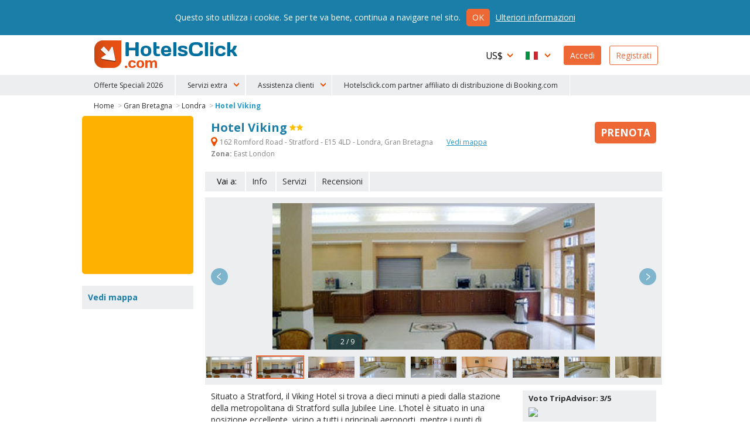

--- FILE ---
content_type: text/html
request_url: https://www.hotelsclick.com/alberghi/gran-bretagna/londra/48744/hotel-viking.html
body_size: 12066
content:
<!DOCTYPE html><html lang="it">
    <head>
		<meta charset="utf-8">
        
		<!--[if IE]><meta http-equiv='X-UA-Compatible' content='IE=edge,chrome=1'><![endif]-->
		<meta name="viewport" content="initial-scale=1, user-scalable=no, width=device-width">
		<meta name="apple-mobile-web-app-capable" content="yes">

        
        <script type="text/javascript">
            window.dataLayer = window.dataLayer || [];
        </script>
        
        
        
        <script type="text/javascript">
            (function(w,d,s,l,i){w[l]=w[l]||[];w[l].push({'gtm.start':
                new Date().getTime(),event:'gtm.js'});var f=d.getElementsByTagName(s)[0],
                j=d.createElement(s),dl=l!='dataLayer'?'&l='+l:'';j.async=true;j.src=
                'https://www.googletagmanager.com/gtm.js?id='+i+dl;f.parentNode.insertBefore(j,f);
                })(window,document,'script','dataLayer','GTM-N8TNK24');
        </script>
        
        

        		<link rel="alternate" hreflang="it" href="https://www.hotelsclick.com/alberghi/gran-bretagna/londra/48744/hotel-viking.html">
		<link rel="alternate" hreflang="en" href="https://www.hotelsclick.com/hotels/united-kingdom/london/48744/hotel-viking.html">
		<link rel="alternate" hreflang="fr" href="https://www.hotelsclick.com/auberges/grande-bretagne/londres/48744/hotel-viking.html">
		<link rel="alternate" hreflang="de" href="https://www.hotelsclick.com/gasthofe/grossbritannien/london/48744/hotel-viking.html">
		<link rel="alternate" hreflang="es" href="https://www.hotelsclick.com/hoteles/reino-unido/londres/48744/hotel-viking.html">

        <meta name="majestic-site-verification" content="MJ12_a408d0d1-75a8-42ea-afde-5fdea8d8f360">
        <link rel="shortcut icon" href="https://www.hotelsclick.com/images_dir/favicon.ico" />
        <link rel="apple-touch-icon" sizes="57x57" href="https://www.hotelsclick.com/images_dir/favicons/apple-touch-icon-57x57.png">
        <link rel="apple-touch-icon" sizes="60x60" href="https://www.hotelsclick.com/images_dir/favicons/apple-touch-icon-60x60.png">
        <link rel="apple-touch-icon" sizes="72x72" href="https://www.hotelsclick.com/images_dir/favicons/apple-touch-icon-72x72.png">
        <link rel="apple-touch-icon" sizes="76x76" href="https://www.hotelsclick.com/images_dir/favicons/apple-touch-icon-76x76.png">
        <link rel="apple-touch-icon" sizes="114x114" href="https://www.hotelsclick.com/images_dir/favicons/apple-touch-icon-114x114.png">
        <link rel="apple-touch-icon" sizes="120x120" href="https://www.hotelsclick.com/images_dir/favicons/apple-touch-icon-120x120.png">
        <link rel="apple-touch-icon" sizes="144x144" href="https://www.hotelsclick.com/images_dir/favicons/apple-touch-icon-144x144.png">
        <link rel="apple-touch-icon" sizes="152x152" href="https://www.hotelsclick.com/images_dir/favicons/apple-touch-icon-152x152.png">
        <link rel="apple-touch-icon" sizes="180x180" href="https://www.hotelsclick.com/images_dir/favicons/apple-touch-icon-180x180.png">
        <link rel="icon" type="image/png" href="https://www.hotelsclick.com/images_dir/favicons/192x192-hc.png" sizes="192x192">
        <meta name="msapplication-square70x70logo" content="https://www.hotelsclick.com/images_dir/favicons/smalltile.png" />
        <meta name="msapplication-square150x150logo" content="https://www.hotelsclick.com/images_dir/favicons/mediumtile.png" />
        <meta name="msapplication-wide310x150logo" content="https://www.hotelsclick.com/images_dir/favicons/widetile.png" />
        <meta name="msapplication-square310x310logo" content="https://www.hotelsclick.com/images_dir/favicons/largetile.png" />
        <link rel="help" href="https://www.hotelsclick.com/hotels.html" />

                <meta property="og:image" content="https://pictures.netstorming.net/common/hotels/londra/48744/grandi/viking.0.jpg">
        

        <link rel="canonical" href="https://www.hotelsclick.com/alberghi/gran-bretagna/londra/48744/hotel-viking.html">



        		<base href="https://www.hotelsclick.com/">
        
        <title>Hotel Viking, Londra. Prenota con Hotelsclick.com</title>
        <meta name="description" content="Situato a Stratford, il Viking Hotel si trova a dieci minuti a piedi dalla stazione della metropolitana di Stratford sulla Jubilee Line.">


        

                                    
                <meta name="robots" content="index,follow">
        

        <link rel="icon" type="image/png" href="https://www.hotelsclick.com/images_dir/hotelsclick/hotelsclick-32x32.png" sizes="32x32" />
		<link rel="icon" type="image/png" href="https://www.hotelsclick.com/images_dir/hotelsclick/hotelsclick-16x16.png" sizes="16x16" />
        

        
        <link rel="search" type="application/opensearchdescription+xml" href="https://www.hotelsclick.com/opensearch.xml" title="Prenotazione Hotel, prenota il tuo albergo online con HotelsClick.com - Sconto su Alberghi Economici e di Lusso">
        
                                
        
        
        
        
        
        <link href="https://fonts.googleapis.com/css?family=Open+Sans:400,700" rel="stylesheet">

        
        <link rel="stylesheet " type='text/css' href="https://www.hotelsclick.com/it/stylesheet-5aq4Zp69YToxOntpOjA7czoyMToiaG90ZWxzY2xpY2svc3R5bGUuY3NzIjt996pZ4qa5.css">

        
        <!--[if lt IE 9]>
        <script src="https://oss.maxcdn.com/html5shiv/3.7.2/html5shiv.min.js"></script>
        <script src="https://oss.maxcdn.com/respond/1.4.2/respond.min.js"></script>
        <![endif]-->

        

        
        
        
                        
        <script>
            (function (w,i,d,g,e,t,s) {w[d] = w[d]||[];t= i.createElement(g);
                t.async=1;t.src=e;s=i.getElementsByTagName(g)[0];s.parentNode.insertBefore(t, s);
            })(window, document, '_gscq','script','//widgets.getsitecontrol.com/60303/script.js');
        </script>
        
                

		
		

        <meta name="google-site-verification" content="zCLM3o0EHQJhw1YGmlKmMM3IcpilBgmXvK-4WeAHwyo">
    </head>

    

    <body class="hotelpage   min_width ">

    
    
    <noscript><iframe src="https://www.googletagmanager.com/ns.html?id=GTM-N8TNK24" height="0" width="0" style="display:none;visibility:hidden"></iframe></noscript>
    
    

	
                                        		<!--[if lt IE 8]><p class="browserupgrade">Stai usando una versione <strong>non aggiornata</strong> del browser. <a href="http://browsehappy.com/?locale=it" target="_blank" rel="nofollow">Aggiornalo</a> per ottimizzare la navigazione</p><![endif]-->

		<div class="wrp is_desktop">

            			<header>
				<div id="hdr">
					<div class="cnt">
						<h1><a href="https://www.hotelsclick.com/it/">HotelsClick.com</a></h1>

                        
                                                                            
                         

						<nav>
							<div id="menu_wrp">
								<div id="user_ico" class="mobile_menu"><p class="userico"><span>Utente</span></p></div>
								<div id="menu_ico" class="mobile_menu"><p class="burgermenu"><i><span>Menu</span></i></p></div>
								<ul id="menu">
									<li class="menu_item ico dropdown curr onmobile">
                                                                                <span class="current_curr">US$</span>
										<div class="submenu">
											<ul>
																								<li onclick="changeNavigationCurrency('EUR')">
													<span class="curr_name">Euro</span> <span class="curr_symb">€</span>
												</li>
																								<li class="selected" onclick="changeNavigationCurrency('USD')">
													<span class="curr_name">Dollaro americano</span> <span class="curr_symb">US$</span>
												</li>
																								<li onclick="changeNavigationCurrency('GBP')">
													<span class="curr_name">Sterlina Inglese</span> <span class="curr_symb">£</span>
												</li>
																								<li onclick="changeNavigationCurrency('NOK')">
													<span class="curr_name">Corona Norvegese</span> <span class="curr_symb">NOK</span>
												</li>
																								<li onclick="changeNavigationCurrency('DKK')">
													<span class="curr_name">Corona danese</span> <span class="curr_symb">DKK</span>
												</li>
																								<li onclick="changeNavigationCurrency('SEK')">
													<span class="curr_name">Corona svedese</span> <span class="curr_symb">SEK</span>
												</li>
																								<li onclick="changeNavigationCurrency('AUD')">
													<span class="curr_name">Dollaro australiano</span> <span class="curr_symb">AUD</span>
												</li>
																								<li onclick="changeNavigationCurrency('CHF')">
													<span class="curr_name">Franco Svizzero</span> <span class="curr_symb">CHF</span>
												</li>
																								<li onclick="changeNavigationCurrency('CZK')">
													<span class="curr_name">Corona Ceca</span> <span class="curr_symb">Kč</span>
												</li>
																								<li onclick="changeNavigationCurrency('AED')">
													<span class="curr_name">Dirham degli Emirati Arabi Uniti</span> <span class="curr_symb">AED</span>
												</li>
																								<li onclick="changeNavigationCurrency('CAD')">
													<span class="curr_name">Dollaro Canadese</span> <span class="curr_symb">CAD</span>
												</li>
																								<li onclick="changeNavigationCurrency('SGD')">
													<span class="curr_name">Dollaro di Singapore</span> <span class="curr_symb">S$</span>
												</li>
																								<li onclick="changeNavigationCurrency('NZD')">
													<span class="curr_name">Dollaro neozelandese</span> <span class="curr_symb">NZD</span>
												</li>
																								<li onclick="changeNavigationCurrency('HUF')">
													<span class="curr_name">Fiorino Ungherese</span> <span class="curr_symb">HUF</span>
												</li>
																								<li onclick="changeNavigationCurrency('BGN')">
													<span class="curr_name">Lev Bulgaro</span> <span class="curr_symb">BGN</span>
												</li>
																								<li onclick="changeNavigationCurrency('RON')">
													<span class="curr_name">Nuovo Leu Rumeno</span> <span class="curr_symb">lei</span>
												</li>
																								<li onclick="changeNavigationCurrency('ILS')">
													<span class="curr_name">Nuovo Siclo Israeliano</span> <span class="curr_symb">ILS</span>
												</li>
																								<li onclick="changeNavigationCurrency('ARS')">
													<span class="curr_name">Peso Argentino</span> <span class="curr_symb">AR$</span>
												</li>
																								<li onclick="changeNavigationCurrency('CLP')">
													<span class="curr_name">Peso Cileno</span> <span class="curr_symb">CL$</span>
												</li>
																								<li onclick="changeNavigationCurrency('COP')">
													<span class="curr_name">Peso Colombiano</span> <span class="curr_symb">COP</span>
												</li>
																								<li onclick="changeNavigationCurrency('PHP')">
													<span class="curr_name">Peso Filippino</span> <span class="curr_symb">PHP</span>
												</li>
																								<li onclick="changeNavigationCurrency('MXN')">
													<span class="curr_name">Peso Messicano</span> <span class="curr_symb">MXN</span>
												</li>
																								<li onclick="changeNavigationCurrency('UYU')">
													<span class="curr_name">Peso Uruguaiano</span> <span class="curr_symb">$U</span>
												</li>
																								<li onclick="changeNavigationCurrency('ZAR')">
													<span class="curr_name">Rand Sudafricano</span> <span class="curr_symb">ZAR</span>
												</li>
																								<li onclick="changeNavigationCurrency('BRL')">
													<span class="curr_name">Real brasiliano</span> <span class="curr_symb">BRL</span>
												</li>
																								<li onclick="changeNavigationCurrency('MYR')">
													<span class="curr_name">Ringgit Malese</span> <span class="curr_symb">MYR</span>
												</li>
																								<li onclick="changeNavigationCurrency('RUB')">
													<span class="curr_name">Rublo russo</span> <span class="curr_symb">RUB</span>
												</li>
																								<li onclick="changeNavigationCurrency('INR')">
													<span class="curr_name">Rupia Indiana</span> <span class="curr_symb">Rs.</span>
												</li>
																								<li onclick="changeNavigationCurrency('PEN')">
													<span class="curr_name">Sol Peruviano</span> <span class="curr_symb">S/.</span>
												</li>
																								<li onclick="changeNavigationCurrency('JPY')">
													<span class="curr_name">Yen Giapponese</span> <span class="curr_symb">¥</span>
												</li>
																								<li onclick="changeNavigationCurrency('PLN')">
													<span class="curr_name">Złoty polacco</span> <span class="curr_symb">zł</span>
												</li>
																							</ul>
										</div>
                                        									</li>
									<li class="menu_item ico dropdown lang onmobile">

                                                                                                                                                                    
										
                                        <span class="current_lang it">Italiano</span>
										<div class="submenu">
											<ul>
																																																												<li>
													<a href="https://www.hotelsclick.com/hotels/united-kingdom/london/48744/hotel-viking.html">
														<span class="lang_name">English</span> <span class="lang_symb en">EN</span>
													</a>
												</li>
																																																<li>
													<a href="https://www.hotelsclick.com/auberges/grande-bretagne/londres/48744/hotel-viking.html">
														<span class="lang_name">Français</span> <span class="lang_symb fr">FR</span>
													</a>
												</li>
																																																<li>
													<a href="https://www.hotelsclick.com/gasthofe/grossbritannien/london/48744/hotel-viking.html">
														<span class="lang_name">Deutsch</span> <span class="lang_symb de">DE</span>
													</a>
												</li>
																																																<li>
													<a href="https://www.hotelsclick.com/hoteles/reino-unido/londres/48744/hotel-viking.html">
														<span class="lang_name">Español</span> <span class="lang_symb es">ES</span>
													</a>
												</li>
																																			</ul>
										</div>

                                        									</li>

                                    


                                    									<li class="menu_item signin signbutton">
										<a title="Benvenuto! Sei Già Registrato? Accedi Al Tuo Profilo" href="https://www.hotelsclick.com/bookings.php">Accedi</a>
									</li>

									<li class="menu_item signup signbutton">
										<a title="Sei Un Nuovo Utente? Registrati" href="https://www.hotelsclick.com/user_manager/register.php">Registrati</a>
									</li>

                                    

								</ul>

							</div>
						</nav>
					</div>


 
					<div id="hotlinks_wrp">
						<ul id="hotlinks" class="cnt">
						
                                <li class="ico specialoffers onmobile" data-order="1">
                                    <a href="/it/offerte-lampo-hotel.html">Offerte Speciali 2026</a>
                                </li>

                                                        
                                                        
                            <li class="onmobile" style="display:none;">
                                                                                                                                    <a  title="Trasferimenti" href="https://www.hotelsclick.com/it/trasferimenti.html" rel="nofollow" onclick="_gaq.push(['_trackEvent', 'Home Page - menu', 'POS 1 - iframe', 'Transfers [it]', 1]);">Trasferimenti</a>
                            </li>
                            <li class="onmobile" style="display:none;">
                                <a  title="Auto" href="http://cars.hotelsclick.com/it/auto.html" onclick="_gaq.push(['_trackEvent', 'Home Page - menu', 'POS 2 - iframe', 'Car renting [it]', 1]);">Auto</a>
                            </li>
                            <li class="onmobile" style="display:none;">
                                                                <a  href="https://www.getyourguide.com/?partner_id=A3007" title="Attrazioni" rel="nofollow" target="_blank"  onclick="_gaq.push(['_trackEvent', 'Home Page - menu', 'POS 2 - WL', 'Attractions getyourguide [it]', 1]);">Attrazioni</a>
                                                            </li>
                                                        <li class="onmobile" style="display:none;">
                                <a  title="Sci" href="https://www.hotelsclick.com/it/sci.html" onclick="_gaq.push(['_trackEvent', 'Home Page - menu', 'POS 7 - iframe', 'Ski [it]', 1]);">Sci</a>
                            </li>
                            <li class="onmobile" style="display:none;">
                                <a title="Traghetti" href="https://www.hotelsclick.com/it/traghetti.html" onclick="_gaq.push(['_trackEvent', 'Home Page - menu', 'POS 9 - iframe', 'Ferries [it]', 1]);">Traghetti</a>
                            </li>
                            <li class="onmobile" style="display:none;">
                                <a href="/informazioni/faqs.html">F.A.Q.</a>
                            </li>
                                
                                <li class="onmobile" style="display:none;">
                                    <a href="/it/contatti.html">Contattaci</a>
                                </li>
                                
                            
                                                        <li class="ico dropdown extra_services" data-order="2">
                                <span>Servizi extra</span>
                                <div class="submenu">
                                    <ol>
                                        <li>
                                                                                                                                                                                    <a  title="Trasferimenti" href="https://www.hotelsclick.com/it/trasferimenti.html" rel="nofollow" onclick="_gaq.push(['_trackEvent', 'Home Page - menu', 'POS 1 - iframe', 'Transfers [it]', 1]);">Trasferimenti</a>
                                        </li>
                                        <li>
                                            <a  title="Auto" href="http://cars.hotelsclick.com/it/auto.html"  onclick="_gaq.push(['_trackEvent', 'Home Page - menu', 'POS 2 - iframe', 'Car renting [it]', 1]);">Auto</a>
                                        </li>
                                        <li>
                                                                                        <a  href="https://www.getyourguide.com/?partner_id=A3007" title="Attrazioni" rel="nofollow" target="_blank" onclick="_gaq.push(['_trackEvent', 'Home Page - menu', 'POS 2 - WL', 'Attractions getyourguide [it]', 1]);">Attrazioni</a>
                                                                                    </li>
                                        <li>
                                            <a  title="Sci" href="https://www.hotelsclick.com/it/sci.html" onclick="_gaq.push(['_trackEvent', 'Home Page - menu', 'POS 7 - iframe', 'Ski [it]', 1]);">Sci</a>
                                        </li>
                                        <li>
                                            <a title="Traghetti" href="https://www.hotelsclick.com/it/traghetti.html" onclick="_gaq.push(['_trackEvent', 'Home Page - menu', 'POS 9 - iframe', 'Ferries [it]', 1]);">Traghetti</a>
                                        </li>
                                    </ol>
                                </div>
                            </li>
                                                        
                            <li class="ico dropdown customer_care" data-order="2">
                                <span>Assistenza clienti</span>
                                <div class="submenu">
                                    <ol>
                                        <li><a href="/informazioni/faqs.html">F.A.Q.</a></li>
                                        
                                            <li><a href="/it/contatti.html">Contattaci</a></li>
                                        
                                    </ol>
                                </div>
                            </li>    
                            
                            
                                <li class="ico specialoffers onmobile">
                                                                            <a href="/informazioni/terms.html" target="_blank" rel="nofollow noopener">Hotelsclick.com partner affiliato di distribuzione di Booking.com</a>
                                                                    </li>
                            
                            

						</ul>
					</div>


				</div>
			</header>
            
			<main>
                
				
				<div id="error" class="error_div cnt" style="display: none;">
					<a id="eanchor"></a>
					<div class="error_border">
						<fieldset class="error_field">
							<legend><span class="red_font">Errore</span></legend>
							<span id="error_text"></span>
							<span class="cursor_pointer" onclick="hide_error();">chiudi</span>
						</fieldset>
					</div>
				</div>


				
        










    
    




            
            
    
        
    
            
                
            
            
        
            
            
        
            
            
        
            
            
    






<div class="internal cnt hotel" itemscope itemtype="http://schema.org/Hotel">

    <input type="hidden" id="client" name="client" value="actorb2c"/>

    

    
    
    
    

    <div id="breadcrumb" class="spacer">
        <ol>
            <li><a href="https://www.hotelsclick.com/it/">Home</a> ></li>
            <li><a href="https://www.hotelsclick.com/alberghi/GB/hotel-gran-bretagna.html">Gran Bretagna</a> ></li>
            <li><a href="https://www.hotelsclick.com/alberghi/gran-bretagna/LON/hotel-londra.html">Londra</a> ></li>
            <li><a itemprop="url" href="https://www.hotelsclick.com/alberghi/gran-bretagna/londra/48744/hotel-viking.html" class="selected">Hotel Viking</a></li>
        </ol>
        <script type="application/ld+json">
        {
           "@context":"http://schema.org",
           "@type":"WebPage",
           "breadcrumb":{
              "@type":"BreadcrumbList",
              "itemListElement":[
                 {
                    "@type":"ListItem",
                    "position":1,
                    "item":{
                       "@id":"/",
                       "name":"HotelsClick.com"
                    }
                 },
                 {
                    "@type":"ListItem",
                    "position":2,
                    "item":{
                        "@id": "https://www.hotelsclick.com/alberghi/GB/hotel-gran-bretagna.html",
                        "name": "Gran Bretagna"
                    }
                 },
                 {
                    "@type":"ListItem",
                    "position":3,
                    "item":{
                       "@id":"https://www.hotelsclick.com/alberghi/gran-bretagna/LON/hotel-londra.html",
                       "name":"Londra"
                    }
                 },
                 {
                    "@type":"ListItem",
                    "position":4,
                    "item":{
                       "@id":"",
                       "name":"Hotel Viking"
                    }
                 }
              ]
           }
        }
        </script>
    </div>
    
        

        <div class="main">
    
        <div class="title">
            <div class="title_cnt">
                <div class="name">
                    <h1>
                        <span itemprop="name">Hotel Viking</span>
                    </h1>
                     <span class="cat"><span class="s2" title="Hotel Viking 2 Stelle">2 Stelle</span></span>                </div>

                                <p class="address">
                    <strong itemprop="address" class="gmapopener" onclick="_gaq.push(['_trackEvent', 'Hotel Page', 'View Hotel Map - LINK (address)','LON 48744']);"><span>&nbsp;</span> 162 Romford Road - Stratford - E15 4LD  -  Londra,
                        Gran Bretagna
                    </strong>
                                        <strong class="gmapopener altlink" onclick="_gaq.push(['_trackEvent', 'Hotel Page', 'View Hotel Map - LINK','LON 48744']);">Vedi mappa</strong>
                                                                <br>
                        <strong>Zona:</strong> East London
                                                        </p>
                
                            </div>

                        <div class="minprice_td">
                <div class="inner">
                                                            <a href="alberghi/gran-bretagna/londra/48744/hotel-viking.html#form_results_wrp" class="scrollto nooff booknow no_minprice "><span class="cta_book">Prenota</span></a>
                </div>
            </div>
                    </div>


                                <div id="goto">
                <ul>
                    <li class="lbl">Vai a:</li>
                                            <li><a class="scrollto nooff" href="alberghi/gran-bretagna/londra/48744/hotel-viking.html#info">Info</a></li>
                                                            <li><a class="scrollto nooff" href="alberghi/gran-bretagna/londra/48744/hotel-viking.html#serv_hotel">Servizi</a></li>                    <li><a class="scrollto nooff last_item" href="alberghi/gran-bretagna/londra/48744/hotel-viking.html#feedback">Recensioni</a></li>                </ul>
            </div>
                    


                                
            <div id="carousel_wrp" class="carousel_wrp_v2 narrow" data-type="ajax">
                <div id="carousel_load">&nbsp;</div>
                                <div class="carousel_v2">
                                        <div class="item" data-thumb="https://pictures.netstorming.net/common/hotels/londra/48744/icone/viking.0.jpg" data-src="https://pictures.netstorming.net/common/hotels/londra/48744/grandi/viking.0.jpg" data-highres="https://pictures.netstorming.net/common/hotels/londra/48744/alta-risoluzione/viking.0.jpg" id="phid_1" >
                        <img class="item_photo" data-src="https://pictures.netstorming.net/common/hotels/londra/48744/grandi/viking.0.jpg" data-caption="&nbsp;&nbsp;&nbsp;1 / 9" title="Foto Hotel Viking Londra: " alt="Hotel Viking Londra: Foto ">
                    </div>
                                        <div class="item" data-thumb="https://pictures.netstorming.net/common/hotels/londra/48744/icone/viking-ristorante.4.jpg" data-src="https://pictures.netstorming.net/common/hotels/londra/48744/grandi/viking-ristorante.4.jpg" data-highres="https://pictures.netstorming.net/common/hotels/londra/48744/alta-risoluzione/viking-ristorante.4.jpg" id="phid_2" >
                        <img class="item_photo" data-src="https://pictures.netstorming.net/common/hotels/londra/48744/grandi/viking-ristorante.4.jpg" data-caption="&nbsp;&nbsp;&nbsp;2 / 9" title="Foto Hotel Viking Londra: " alt="Hotel Viking Londra: Foto ">
                    </div>
                                        <div class="item" data-thumb="https://pictures.netstorming.net/common/hotels/londra/48744/icone/viking-camera-matrimoniale-doppia.20.jpg" data-src="https://pictures.netstorming.net/common/hotels/londra/48744/grandi/viking-camera-matrimoniale-doppia.20.jpg" data-highres="https://pictures.netstorming.net/common/hotels/londra/48744/alta-risoluzione/viking-camera-matrimoniale-doppia.20.jpg" id="phid_3" >
                        <img class="item_photo" data-src="https://pictures.netstorming.net/common/hotels/londra/48744/grandi/viking-camera-matrimoniale-doppia.20.jpg" data-caption="&nbsp;&nbsp;&nbsp;3 / 9" title="Foto Hotel Viking Londra: " alt="Hotel Viking Londra: Foto ">
                    </div>
                                        <div class="item" data-thumb="https://pictures.netstorming.net/common/hotels/londra/48744/icone/viking-lounge.30.jpg" data-src="https://pictures.netstorming.net/common/hotels/londra/48744/grandi/viking-lounge.30.jpg" data-highres="https://pictures.netstorming.net/common/hotels/londra/48744/alta-risoluzione/viking-lounge.30.jpg" id="phid_4" >
                        <img class="item_photo" data-src="https://pictures.netstorming.net/common/hotels/londra/48744/grandi/viking-lounge.30.jpg" data-caption="&nbsp;&nbsp;&nbsp;4 / 9" title="Foto Hotel Viking Londra: " alt="Hotel Viking Londra: Foto ">
                    </div>
                                        <div class="item" data-thumb="https://pictures.netstorming.net/common/hotels/londra/48744/icone/viking-lobby.66.jpg" data-src="https://pictures.netstorming.net/common/hotels/londra/48744/grandi/viking-lobby.66.jpg" data-highres="https://pictures.netstorming.net/common/hotels/londra/48744/alta-risoluzione/viking-lobby.66.jpg" id="phid_5" >
                        <img class="item_photo" data-src="https://pictures.netstorming.net/common/hotels/londra/48744/grandi/viking-lobby.66.jpg" data-caption="&nbsp;&nbsp;&nbsp;5 / 9" title="Foto Hotel Viking Londra: " alt="Hotel Viking Londra: Foto ">
                    </div>
                                        <div class="item" data-thumb="https://pictures.netstorming.net/common/hotels/londra/48744/icone/viking-lobby.67.jpg" data-src="https://pictures.netstorming.net/common/hotels/londra/48744/grandi/viking-lobby.67.jpg" data-highres="https://pictures.netstorming.net/common/hotels/londra/48744/alta-risoluzione/viking-lobby.67.jpg" id="phid_6" >
                        <img class="item_photo" data-src="https://pictures.netstorming.net/common/hotels/londra/48744/grandi/viking-lobby.67.jpg" data-caption="&nbsp;&nbsp;&nbsp;6 / 9" title="Foto Hotel Viking Londra: " alt="Hotel Viking Londra: Foto ">
                    </div>
                                        <div class="item" data-thumb="https://pictures.netstorming.net/common/hotels/londra/48744/icone/viking-esterno.76.jpg" data-src="https://pictures.netstorming.net/common/hotels/londra/48744/grandi/viking-esterno.76.jpg" data-highres="https://pictures.netstorming.net/common/hotels/londra/48744/alta-risoluzione/viking-esterno.76.jpg" id="phid_7" >
                        <img class="item_photo" data-src="https://pictures.netstorming.net/common/hotels/londra/48744/grandi/viking-esterno.76.jpg" data-caption="&nbsp;&nbsp;&nbsp;7 / 9" title="Foto Hotel Viking Londra: " alt="Hotel Viking Londra: Foto ">
                    </div>
                                        <div class="item" data-thumb="https://pictures.netstorming.net/common/hotels/londra/48744/icone/viking-lounge-bar.121.jpg" data-src="https://pictures.netstorming.net/common/hotels/londra/48744/grandi/viking-lounge-bar.121.jpg" data-highres="https://pictures.netstorming.net/common/hotels/londra/48744/alta-risoluzione/viking-lounge-bar.121.jpg" id="phid_8" >
                        <img class="item_photo" data-src="https://pictures.netstorming.net/common/hotels/londra/48744/grandi/viking-lounge-bar.121.jpg" data-caption="&nbsp;&nbsp;&nbsp;8 / 9" title="Foto Hotel Viking Londra: " alt="Hotel Viking Londra: Foto ">
                    </div>
                                        <div class="item" data-thumb="https://pictures.netstorming.net/common/hotels/londra/48744/icone/viking-guest-room.146.jpg" data-src="https://pictures.netstorming.net/common/hotels/londra/48744/grandi/viking-guest-room.146.jpg" data-highres="https://pictures.netstorming.net/common/hotels/londra/48744/alta-risoluzione/viking-guest-room.146.jpg" id="phid_9" >
                        <img class="item_photo" data-src="https://pictures.netstorming.net/common/hotels/londra/48744/grandi/viking-guest-room.146.jpg" data-caption="&nbsp;&nbsp;&nbsp;9 / 9" title="Foto Hotel Viking Londra: " alt="Hotel Viking Londra: Foto ">
                    </div>
                                    </div>
            </div>
                    


        

        <div id="text_wrp" class="txtshorter">
            

            

                                                                                                        
                <div id="text_feedback_inner">

                <div class="text full">
                    <p>
                        Situato a Stratford, il Viking Hotel si trova a dieci minuti a piedi dalla stazione della metropolitana di Stratford sulla Jubilee Line. L’hotel è situato in una posizione eccellente, vicino a tutti i principali aeroporti, mentre i punti di interesse più importanti di Londra possono essere raggiunti in una trentina di minuti con la metropolitana. Nelle vicinanze, troverai il famoso Centro Commerciale Westfield, numerosi negozi e ristoranti. Per le persone con mobilità ridotta è disponibile l’ascensore e camere facilmente accessibili. La hall è un’area aperta ben illuminata da luce naturale e con spazi disponibili per gli ospiti dove potersi rilassare su divani vicino alle finestre. Il Viking Hotel a Londra ha un ristorante in loco adiacente alla reception che serve la colazione e spuntini leggeri. Tutte le camere dispongono di aria condizionata, Wi-Fi, bagno privato e TV, letti di buona qualità, arredamento moderno e da una varietà di camere di diverse dimensioni e con varie sistemazioni.
                    </p>
                </div>

                                    <div class="feedback_wrp feedbackV2" itemprop="aggregateRating" itemscope itemtype="http://schema.org/AggregateRating">

                                                <p class="tripadv hr">
                            <span class="vote">Voto TripAdvisor: 3/5</span>
                            <span class="patch">
                                <img src="https://www.tripadvisor.com/img/cdsi/img2/ratings/traveler/3.0-39958-4.gif">
                            </span>
                            <span class="claim">
                                Basato sui commenti di 676 clienti
                            </span>
                        </p>
                        
                                                <p class="hotelsclick">
                            <span class="vote">
                                <meta itemprop="worstRating" content="1">
                                Voto HotelsClick: <span itemprop="ratingValue">3.6</span>/<span itemprop="bestRating">5</span>
                            </span>

                                                                    
        <span class="patch"><img src="/images_dir/hotelsclick/vote_35.png"></span>
    

                            <span class="claim">
                                <a href="https://www.hotelsclick.com/alberghi/viking/48744/giudizi-cliente.html">
                                    Vedi <span itemprop="reviewCount">11</span> Recensioni
                                </a>
                            </span>
                        </p>
                        
                        
                    </div>
                
                </div>

                    </div>


                    
            <div id="form_results_wrp" style="height:250px;">
                <div id="search_form" class="wide" style="height:230px; -moz-border-radius: 5px 5px 5px 5px;-webkit-border-radius: 5px 5px 5px 5px;border-radius: 5px 5px 5px 5px;">
                    <div id="booking_widget_form">

                            
<ins class="bookingaff" data-aid="1812068" data-target_aid="1812068" data-prod="nsb" data-width="100%" data-height="auto" data-lang="it" data-currency="USD" data-label="homepage_form" data-ss="viking londra">
    <!-- Anything inside will go away once widget is loaded. -->
    <a href="//www.booking.com?aid=1812068">Booking.com</a>
</ins>
<script type="text/javascript">
    (function(d, sc, u) {
        var s = d.createElement(sc), p = d.getElementsByTagName(sc)[0];
        s.type = 'text/javascript';
        s.async = true;
        s.src = u + '?v=' + (+new Date());
        p.parentNode.insertBefore(s,p);
    })(document, 'script', '//aff.bstatic.com/static/affiliate_base/js/flexiproduct.js');
</script>

                    </div>
                </div>
            </div>
        
        


        
                <div id="info" class="box_wrp">

            <h2>Dettagli Hotel</h2>
            <div class="text">

                
                <h3>Generale</h3><p>Questo hotel offre una sistemazione di ottima qualità a prezzi competitivi in un'area di Londra che sta diventando sempre più popolare. (02/08 LP)</p>
                <h3>Sala</h3><p>La lobby, di medie dimensioni, è completamente aperta, dando la sensazione di spazio e luminosità.</p><h3>Esterno</h3><p>Si tratta di un edificio basso.</p><h3>Camere</h3><p>Tutte le camere sono di ampie dimensioni ed arredate molto piacevolmente in uno stile moderno ma tuttavia accogliente. Le stanze da bagno, di medie dimensioni, sono in ottime condizioni.</p><h3>Ristorante</h3><p>Il ristorante è uno spazio aperto adiacente al ricevimento e serve colazione e spuntini leggeri in una confortevole area aperta e piacevole.</p>
                <h3>Posizione</h3><p>L'hotel e' situato a Stratford, zona 3, a 10 minuti a piedi dalla promettente stazione della metropolitana di Stratford sulla linea del giubileo.</p>

            </div>
        </div>
        

        

                <div id="serv_hotel" class="box_wrp">
            <h2>Servizi dell'hotel</h2>
            <ul class="sprt">

                                        <li class="park_auto"><span>&nbsp;</span>Parcheggio auto</li>
                                        <li class="lifts"><span>&nbsp;</span>Ascensori 1</li>
                                        <li class="facilities"><span>&nbsp;</span>Strutture per disabili</li>
                                        <li class="checkin"><span>&nbsp;</span>Inizio check-in da&nbsp;12:00</li>
                                        <li class="coach_parking"><span>&nbsp;</span>Parcheggio per pullman</li>
                                </ul>
                        <div class="text">
                <p>L'hotel è ideale per chi si sposta in auto. L'<strong>Hotel Viking</strong> è adattato per disabili.</p>
            </div>
                                    <div class="text">
                <p>Hotel provvisto di parcheggio auto di proprietà  o convenzionato; non essendo incluso nel prezzo della stanza, nel caso sia a pagamento si dovrà saldare in loco.</p>
            </div>
                    </div>
        

                <div id="serv_room" class="box_wrp">
            <h2>Servizi delle Camere</h2>
            <ul class="sprt">
                            <li class="tv"><span>&nbsp;</span>Televisione</li>
                        </ul>
                        <div class="text">
                <p>L'<strong>Hotel Viking</strong> propone l'uso della televisione nelle camere.</p>
            </div>
                    </div>
        

                        
        
        

                


         
                        <div id="feedback" class="box_wrp">
            <h2>
                <span>&nbsp;</span>Recensioni degli ospiti
            </h2>
                        <div id="snippet0" class="snippet txtshorter">
                <div itemprop="review" itemscope itemtype="http://schema.org/Review">
                    <p class="who">
                        <em itemprop="author">Paolo</em><br>
                        <span>Aosta (Ao), Italia</span><br>
                        <meta itemprop="datePublished" content="2018-04-28">
                        <span>28/04/2018</span>
                    </p>
                    <p class="vote" itemprop="reviewRating" itemscope itemtype="http://schema.org/Rating">
                        <meta itemprop="worstRating" content="1">
                        Buono: <span itemprop="ratingValue">3.3</span>/<span itemprop="bestRating">5</span> <a title="Maggiori dettagli 40 minuti dalla Torre di Londra!" href="https://www.hotelsclick.com/reviews/reviews.php?hotel=48744&amp;country=I&amp;language=it&amp;id=60783">Maggiori dettagli</a>
                    </p>

                                                                                                                                
                    <div class="text">
                        <h4 itemprop="name">40 minuti dalla torre di londra!</h4>                        <p itemprop="description">
                            Nel complesso: soggiorno positivo. per la seconda volta in tre anni abbiamo soggiornato in questo hotel.<br>
prezzo: il migliore sul web. <br>
camere: di medie dimensioni (prive di frigobar), con ampio bagno; tende non completamente oscuranti.<br>
posizione rispetto al centro città: comoda; la stazione di stratford (che consente di raggiungere, ad esempio, westminster in 20 minuti), in zona 2 della metro (quindi con risparmio sul prezzo delle corse in metro) , dista pochi minuti di bus con fermata di fronte all'hotel.  <br>
posizione rispetto agli aeroporti: comoda da stansted (bus national express per stratford + bus per l'hotel); scomoda da gatwick (bus national express per london victoria + due metro per stratford + bus per l'hotel).  <br>
pulizia: appena sufficiente; giornalieri la pulizia del bagno e il cambio degli asciugamani (solo uno per persona).<br>
reception: accoglienza non cordiale, ma nemmeno "fredda".<br>
colazione: scarsa; solo pane in cassetta e nessun dolce; a richiesta: colazione all'inglese.<br>
servizi: ampia la sala colazioni; nessun'altra sala presente. 
                        </p>
                    <p class="clos"><strong>Chiudi</strong></p></div><p class="open"><strong>continua</strong></p>
                </div>
            </div>
                        <a class="cat_all_feedbacks" href="https://www.hotelsclick.com/alberghi/viking/48744/giudizi-cliente.html">Vedi tutte le recensioni</a>
        </div>
        

        
        <a id="booknowfx" href="https://www.hotelsclick.com/alberghi/gran-bretagna/londra/48744/hotel-viking.html#form_results_wrp" class="scrollto nooff ">Prenota</a>

        <div id="gmapdialog" title="Posizione" data-hotel-id="48744"></div>

        
        </div>

    <div class="sidebar">

                <div id="form_bar" style="min-height:270px;">
            
                
<ins class="bookingaff" data-aid="1812068" data-target_aid="1812068" data-prod="nsb" data-width="100%" data-height="auto" data-lang="it" data-currency="USD" data-label="homepage_form" data-ss="viking londra">
    <!-- Anything inside will go away once widget is loaded. -->
    <a href="//www.booking.com?aid=1812068">Booking.com</a>
</ins>
<script type="text/javascript">
    (function(d, sc, u) {
        var s = d.createElement(sc), p = d.getElementsByTagName(sc)[0];
        s.type = 'text/javascript';
        s.async = true;
        s.src = u + '?v=' + (+new Date());
        p.parentNode.insertBefore(s,p);
    })(document, 'script', '//aff.bstatic.com/static/affiliate_base/js/flexiproduct.js');
</script>
        </div>
        
        <div id="map_wrp" class="sidebox">
            <h3>Vedi mappa</h3>
            <p>
                <span class="gmapopener" onclick="_gaq.push(['_trackEvent', 'Hotel Page', 'View Hotel Map - IMG','LON 48744']);" title="Mappa VIKING" style="background-image: url('https://pictures.netstorming.net/common/hotels/mappe/48744/mappa-viking-londra.png')">
                    <img src="https://pictures.netstorming.net/common/hotels/mappe/48744/mappa-viking-londra.png" alt="Mappa VIKING" title="Mappa VIKING LONDRA" />
                </span>
            </p>
        </div>

        <div id="accepted_cc" class="sidebox">
            <h3>Metodi di pagamento</h3>
            <p class="payment_type">
    <span class="cc" id="mastercard">Mastercard</span>
    <span class="cc" id="visa">Visa</span>
    <span class="cc" id="americanexp">American Express</span>
    <span class="cc" id="paypal">Paypal</span>
</p>
        </div>

        

                <div id="other_hotel_links" class="sidebox">
            <h3>Hotel suggeriti</h3>
            <ul>
                                    <li><a href="alberghi/gran-bretagna/londra/22889/hotel-travelodge-london-docklands.html">Hotel Travelodge London Docklands</a></li>
                                    <li><a href="alberghi/gran-bretagna/londra/23879/hotel-travelodge-london-park-royal.html">Hotel Travelodge London Park Royal</a></li>
                                    <li><a href="alberghi/gran-bretagna/londra/11411/hotel-tria.html">Hotel Tria</a></li>
                                    <li><a href="alberghi/gran-bretagna/londra/23871/hotel-trinity-house.html">Trinity House</a></li>
                                    <li><a href="alberghi/gran-bretagna/londra/59482/hotel-wardonia.html">Hotel Wardonia</a></li>
                                    <li><a href="alberghi/gran-bretagna/londra/4834/hotel-wedgewood.html">Hotel Wedgewood</a></li>
                                    <li><a href="alberghi/gran-bretagna/londra/59484/hotel-west-cromwell.html">Hotel West Cromwell</a></li>
                                    <li><a href="alberghi/gran-bretagna/londra/17046/hotel-white-house.html">White House</a></li>
                                    <li><a href="alberghi/gran-bretagna/londra/20837/hotel-whiteleaf.html">Hotel Whiteleaf</a></li>
                                    <li><a href="alberghi/gran-bretagna/londra/18076/hotel-acacia-house.html">Acacia House</a></li>
                                    <li class="last"><a href="alberghi/gran-bretagna/LON/hotel-londra.html">Tutti Gli Alberghi Londra</a></li>
                            </ul>
        </div>
        
        
       

                <div id="photogallery" class="sidebox">
            <p>
                <a href="https://www.hotelsclick.com/alberghi/gran-bretagna/londra/48744/hotel-viking-foto.html" title="Foto Hotel Viking">Foto Hotel Viking</a>
            </p>
        </div>
        
    </div>
    
</div>










			</main>


                        <footer>
				<div id="ftr">
					<div class="cnt">

                                                                                                                                                        
                                                
                                                
                                                
                        <ul id="whoweare" class="col" style="width: 30%;">
                            <li class="lbl">HotelsClick.com</li>
                            <li class="lnk"><a href="/informazioni/about.html">Chi siamo</a></li>
                            
                                <li class="lnk"><a href="/informazioni/terms.html">Condizioni generali</a></li>
                            
                            <li class="lnk"><a href="http://blog-it.hotelsclick.com/" target="_blank">Blog</a></li>
                            <li class="lnk"><a href="/informazioni/privacy.html">Privacy e Sicurezza</a></li>
                            <li class="lnk"><a href="/alberghi.html">Mappa del sito</a></li>
                        </ul>

                        <ul id="forpartners" class="col" style="width: 30%;">
                            <li class="lbl">Servizi per i Partner</li>
                            <li><a href="/it/aggiungi-il-tuo-hotel.html">Aggiungi il tuo hotel</a></li>
                            <li>
                                                                                                                                                                    <a href="/it/affiliati.html">Diventa un Nostro Affiliato</a>
                            </li>
                            <li><a href="http://extranet.hotelsclick.com/" target="_blank">Extranet</a></li>
                        </ul>

                                                <div id="newsletter_ftr" class="col">
                            <p>
                                <strong>Newsletter</strong><br>
                                Promozioni esclusive, direttamente nella tua email.<br>
                                <a class="newsletter_link" href="/user_manager/registernwl.php">Iscriviti</a>
                            </p>
                        </div>
                        
						<div id="pay_follow_app">
                            <p id="payment_type">
                                <span class="cc" id="ssl_stamp">SSL</span>
                                <span class="cc" id="mastercard">Mastercard</span>
                                <span class="cc" id="visa">Visa</span>
                                <span class="cc" id="americanexp">American Express</span>
                                <span class="cc" id="paypal">Paypal</span>
                                <span class="cc" id="amazon">AmazonPay</span>
                            </p>

                            

                            
                        </div>
                    </div>
				</div>
				<div id="subftr">
					<div class="cnt">
						<p id="copyright">
							<span>Copyright © 2020/26 Hashnap srl. Tutti i diritti riservati | P.Iva 04396920276<br>Licenza Determinazione 0027448 rilasciata il 20.01.2020 dalla Regione Veneto.</span>
                                                            Hashnap srl - via Brunacci, 9/b - 30175 Marghera (Venezia), Italia
                            							<a href="http://www.netstorming.net" title="NetStorming Software House" target="_blank" style="margin-top: 5px; margin-right: 5px;">NetStorming srl</a>
						</p>
					</div>
				</div>
			</footer>
                        
		</div>

        
        <script type="text/javascript">
            var _gaq = _gaq || [];
        </script>
        
            
		

        
        <script type="text/javascript">var sessid = "qeebrorbfjrfji6eeen53vn7g7";</script>

        
				
		<script  type="text/javascript" src="https://www.hotelsclick.com/it/javascript-571c4zZ1YTozOntpOjA7czoyNjoidmVuZG9yL2pxdWVyeS0yLjIuMi5taW4uanMiO2k6MTtzOjMwOiJ2ZW5kb3IvanF1ZXJ5LXVpLTEuMTIuMS5taW4uanMiO2k6MjtzOjM1OiJ2ZW5kb3IvanF1ZXJ5LXVpLWkxOG4uMS4xMS40Lm1pbi5qcyI7fQ.H-.H-1Zz4c175-notcomp.js"></script>
						
		<script  type="text/javascript" src="https://www.hotelsclick.com/it/[base64].H-1Zz4c175.js"></script>
		
        
        

                <script type="text/javascript">
            $(function() {
                setTimeout(session_keep_alive,300000);
parseUrl();
            });
        </script>
        

        
		

	    
		
		


        
        


        
		
																<script type="text/javascript">
				
				var Tawk_API=Tawk_API||{}, Tawk_LoadStart=new Date();
				(function(){
					var s1=document.createElement("script"),s0=document.getElementsByTagName("script")[0];
					s1.async=true;
					s1.src='https://embed.tawk.to/5784c6793b610ecd144eb94c/1anfb56q2';
					s1.charset='UTF-8';
					s1.setAttribute('crossorigin','*');
					s0.parentNode.insertBefore(s1,s0);
				})();
				
			</script>

				


		
		
		

		
		
		
		
		
		        
        
        <script type="text/javascript">

(function(f,a,c,d,g,b,h,e){if(f.taq){return}b=f.taq=function(){b.queue.push(arguments)};b.queue=[];if(/bot|googlebot|crawler|spider|robot|crawling/i.test(c.userAgent)){return}h=a.createElement(d);h.async=true;h.src=g;e=a.getElementsByTagName(d)[0];e.parentNode.insertBefore(h,e)})(window,document,navigator,"script","//static.tacdn.com/js3/taevents-c.js");
taq('init', "170760524");


taq('track', "PAGEVIEW", {"is_member":"false","device":"desktop","ab":"a","user_lang":"it","currency":"USD"});
</script>
        







<script src="https://www.artfut.com/static/tagtag.min.js?campaign_code=c0f692d8a4" onerror='var self = this;window.ADMITAD=window.ADMITAD||{},ADMITAD.Helpers=ADMITAD.Helpers||{},ADMITAD.Helpers.generateDomains=function(){for(var e=new Date,n=Math.floor(new Date(2020,e.getMonth(),e.getDate()).setUTCHours(0,0,0,0)/1e3),t=parseInt(1e12*(Math.sin(n)+1)).toString(30),i=["de"],o=[],a=0;a<i.length;++a)o.push({domain:t+"."+i[a],name:t});return o},ADMITAD.Helpers.findTodaysDomain=function(e){function n(){var o=new XMLHttpRequest,a=i[t].domain,D="https://"+a+"/";o.open("HEAD",D,!0),o.onload=function(){setTimeout(e,0,i[t])},o.onerror=function(){++t<i.length?setTimeout(n,0):setTimeout(e,0,void 0)},o.send()}var t=0,i=ADMITAD.Helpers.generateDomains();n()},window.ADMITAD=window.ADMITAD||{},ADMITAD.Helpers.findTodaysDomain(function(e){if(window.ADMITAD.dynamic=e,window.ADMITAD.dynamic){var n=function(){return function(){return self.src?self:""}}(),t=n(),i=(/campaign_code=([^&]+)/.exec(t.src)||[])[1]||"";t.parentNode.removeChild(t);var o=document.getElementsByTagName("head")[0],a=document.createElement("script");a.src="https://www."+window.ADMITAD.dynamic.domain+"/static/"+window.ADMITAD.dynamic.name.slice(1)+window.ADMITAD.dynamic.name.slice(0,1)+".min.js?campaign_code="+i,o.appendChild(a)}});'></script>




<script type="text/javascript">
    window._retag = window._retag || [];
    window._retag.push({code: "9ce888469c", level: 0});
    (function () {
        var id = "admitad-retag";
        if (document.getElementById(id)) {return;}
        var s = document.createElement("script");
        s.async = true; s.id = id;
        var r = (new Date).getDate();
        s.src = (document.location.protocol == "https:" ? "https:" : "http:") + "//cdn.lenmit.com/static/js/retag.js?r="+r;
        var a = document.getElementsByTagName("script")[0]
        a.parentNode.insertBefore(s, a);
    })()
</script>









<script type="text/javascript">
    // required object
    window.ad_product = {
        "id": "48744",   // required
        "vendor": "HotelsClick.com",
        "price": "",
        "url": "https://www.hotelsclick.com/alberghi/gran-bretagna/londra/48744/hotel-viking.html",
        "picture": "",
        "name": "VIKING",
        "category": "6"
    };

    window._retag = window._retag || [];
    window._retag.push({code: "9ce88846e2", level: 2});
    (function () {
        var id = "admitad-retag";
        if (document.getElementById(id)) {return;}
        var s = document.createElement("script");
        s.async = true; s.id = id;
        var r = (new Date).getDate();
        s.src = (document.location.protocol == "https:" ? "https:" : "http:") + "//cdn.lenmit.com/static/js/retag.js?r="+r;
        var a = document.getElementsByTagName("script")[0]
        a.parentNode.insertBefore(s, a);
    })()
</script>







 

					<script type="text/javascript">
                $(document).ready(function(){
                    if ( typeof $.cookieBar == 'function' ) {
                        $.cookieBar({
                            message: "Questo sito utilizza i cookie. Se per te va bene, continua a navigare nel sito.",
                            acceptButton: true,
                            acceptText: "Ok",
                            declineButton: false,
                            policyButton: true,
                            policyText: "Ulteriori informazioni",
                            policyURL: "https://www.hotelsclick.com/it/cookies.html",
                            autoEnable: true,
                            acceptOnContinue: true,
                            forceShow: false,
                            expireDays: 365,
                            element: "body",
                            effect: "slide",
                            append: false,
                            fixed: true,
                            bottom: true,
                            zindex: "1001"
                        });
                    }
                });
        </script>
		
        

        
    </body>
</html>


--- FILE ---
content_type: text/html; charset=UTF-8
request_url: https://www.booking.com/flexiproduct.html?product=nsb&w=100%25&h=auto&lang=it&aid=1812068&target_aid=1812068&selected_currency=USD&ss=viking%20londra&fid=1769520701281&affiliate-link=widget1&
body_size: 1820
content:
<!DOCTYPE html>
<html lang="en">
<head>
    <meta charset="utf-8">
    <meta name="viewport" content="width=device-width, initial-scale=1">
    <title></title>
    <style>
        body {
            font-family: "Arial";
        }
    </style>
    <script type="text/javascript">
    window.awsWafCookieDomainList = ['booking.com'];
    window.gokuProps = {
"key":"AQIDAHjcYu/GjX+QlghicBgQ/7bFaQZ+m5FKCMDnO+vTbNg96AGMf6bGuw9mDE9eyBCEMKniAAAAfjB8BgkqhkiG9w0BBwagbzBtAgEAMGgGCSqGSIb3DQEHATAeBglghkgBZQMEAS4wEQQMmnnQ9WfkpQc3fug0AgEQgDsAQF9NEt2/jo5Sc2Lxq/TmfDUwU2A472D8EU2hY1A6vahKX/mrrKco8Mbrl6Xbf4iRd1Ek87aXuadEDg==",
          "iv":"D549iAE2MgAACP85",
          "context":"jE2cbFnjAQRn6hOWfzbrwQPYzUuM88FOtNaN4FT6wdRK9A1u/[base64]/K6crv53afC5DeVEAvBTU/7Uhfnu7YnlO5K7Neaaa4hN6/+vr4hg7OeT6GJycbsYNP03vg8dKbxj/3zkG8L7p9o5R+WpfBdbLiYEayOxPV88c18vg=="
};
    </script>
    <script src="https://d8c14d4960ca.337f8b16.us-east-2.token.awswaf.com/d8c14d4960ca/a18a4859af9c/f81f84a03d17/challenge.js"></script>
</head>
<body>
    <div id="challenge-container"></div>
    <script type="text/javascript">
        AwsWafIntegration.saveReferrer();
        AwsWafIntegration.checkForceRefresh().then((forceRefresh) => {
            if (forceRefresh) {
                AwsWafIntegration.forceRefreshToken().then(() => {
                    window.location.reload(true);
                });
            } else {
                AwsWafIntegration.getToken().then(() => {
                    window.location.reload(true);
                });
            }
        });
    </script>
    <noscript>
        <h1>JavaScript is disabled</h1>
        In order to continue, we need to verify that you're not a robot.
        This requires JavaScript. Enable JavaScript and then reload the page.
    </noscript>
</body>
</html>

--- FILE ---
content_type: text/html; charset=UTF-8
request_url: https://www.booking.com/flexiproduct.html?product=nsb&w=100%25&h=auto&lang=it&aid=1812068&target_aid=1812068&selected_currency=USD&ss=viking%20londra&fid=1769520701301&affiliate-link=widget1&
body_size: 1819
content:
<!DOCTYPE html>
<html lang="en">
<head>
    <meta charset="utf-8">
    <meta name="viewport" content="width=device-width, initial-scale=1">
    <title></title>
    <style>
        body {
            font-family: "Arial";
        }
    </style>
    <script type="text/javascript">
    window.awsWafCookieDomainList = ['booking.com'];
    window.gokuProps = {
"key":"AQIDAHjcYu/GjX+QlghicBgQ/7bFaQZ+m5FKCMDnO+vTbNg96AGMf6bGuw9mDE9eyBCEMKniAAAAfjB8BgkqhkiG9w0BBwagbzBtAgEAMGgGCSqGSIb3DQEHATAeBglghkgBZQMEAS4wEQQMmnnQ9WfkpQc3fug0AgEQgDsAQF9NEt2/jo5Sc2Lxq/TmfDUwU2A472D8EU2hY1A6vahKX/mrrKco8Mbrl6Xbf4iRd1Ek87aXuadEDg==",
          "iv":"D549tAE43gAACSD0",
          "context":"p1Sv9bY26ixSEpzC/DmBi+UwQq3JxG8NfTxZ100+QeAky14QIF8/uAV9gtlzyTmOaGBlDuRgKpns2QeokBHtKXvJTWDMnxqdJaDILsVULwQMXO+O32jkIALL9lIgyDvapLAFttt4LYFIm9Lqm33gmv8Ws6PP6uLe5tcJ8MUH6Bxbl4p2EqoFJsaWQFh/+tGOcFn5sOdQHcm62oYj5hfcZnVC4NseVcHxgNdRmlbY2mQwTpWoOzUPuYSNNJY8+9IqNZvwgTHCP81tgtwWczrXW1yeOm/HputzcLZtlzrF9XUP5JX5LVg+/0f6F+xL5OHN5IVNEIPYcpdn/uR2pCQ2CxMK1HmfwE56heLFT8bbyQbnOaQkP6nZEQ=="
};
    </script>
    <script src="https://d8c14d4960ca.337f8b16.us-east-2.token.awswaf.com/d8c14d4960ca/a18a4859af9c/f81f84a03d17/challenge.js"></script>
</head>
<body>
    <div id="challenge-container"></div>
    <script type="text/javascript">
        AwsWafIntegration.saveReferrer();
        AwsWafIntegration.checkForceRefresh().then((forceRefresh) => {
            if (forceRefresh) {
                AwsWafIntegration.forceRefreshToken().then(() => {
                    window.location.reload(true);
                });
            } else {
                AwsWafIntegration.getToken().then(() => {
                    window.location.reload(true);
                });
            }
        });
    </script>
    <noscript>
        <h1>JavaScript is disabled</h1>
        In order to continue, we need to verify that you're not a robot.
        This requires JavaScript. Enable JavaScript and then reload the page.
    </noscript>
</body>
</html>

--- FILE ---
content_type: text/javascript
request_url: https://www.hotelsclick.com/it/javascript-571c4zZ1YToxMjp7aTowO3M6MTQ6ImRpY3Rpb25hcnkucGhwIjtpOjE7czoxMDoiZ2xvYmFsLnBocCI7aToyO3M6MTI6InhtbGV4dHJhcy5qcyI7aTozO3M6ODoidXRpbHMuanMiO2k6NDtzOjExOiJ0cmFja2luZy5qcyI7aTo1O3M6MTk6ImpxdWVyeS5jb29raWViYXIuanMiO2k6NjtzOjI2OiJhZHZhbmNlZF9ib29raW5nX2VuZ2luZS5qcyI7aTo3O3M6MTU6ImxheW91dF91dGlscy5qcyI7aTo4O3M6MTk6InZlbmRvci9zbGljay5taW4uanMiO2k6OTtzOjMxOiJ2ZW5kb3IvbGlnaHRzbGlkZXIuMS4xLjYubWluLmpzIjtpOjEwO3M6MzI6InZlbmRvci9saWdodGdhbGxlcnkuMS42LjUubWluLmpzIjtpOjExO3M6MTk6ImhvdGVsc2NsaWNrL21haW4uanMiO30.H-1Zz4c175.js
body_size: 58736
content:
var js_dic_LOCATION07 = "Montagna";var js_dic_LOCATION08 = "Periferia";var js_dic_LOCATION16 = "Campo da Golf";var js_dic_LOCATION01 = "Centro della citt\u00e0";var js_dic_LOCATION02 = "Aeroporto";var js_dic_LOCATION09 = "Vicino al centro";var js_dic_LOCATION10 = "Fiera";var js_dic_LOCATION04 = "Porto";var js_dic_LOCATION13 = "Parco Naturale";var js_dic_LOCATION15 = "Centro Storico";var js_dic_LOCATION11 = "Terme \/ Spa";var js_dic_LOCATION12 = "Collina";var js_dic_LOCATION03 = "Stazione ferroviaria";var js_dic_LOCATION05 = "Mare \/ Spiaggia";var js_dic_LOCATION06 = "Campagna";var js_dic_LOCATIONLK = "Lago";var js_dic_LOCATION99 = "Non disponibile";var js_dic_CLICKHERE = "Clicca qui";var js_dic_SPECIALOFFERS = "Offerte Speciali";var js_dic_OPERATINGPROCEDURES = "Estratto Condizioni Generali";var js_dic_name = "Nome";var js_dic_telephone = "Telefono";var js_dic_mobile = "Telefono cellulare";var js_dic_fax = "Fax";var js_dic_country = "Nazione";var js_dic_address = "Indirizzo";var js_dic_zip = "Codice postale";var js_dic_city = "Citt\u00e0";var js_dic_email = "E-mail";var js_dic_password = "Password";var js_dic_CONFIRM = "Conferma";var js_dic_RESET = "Cancella";var js_dic_BACK = "Indietro";var js_dic_FORWARD = "Avanti";var js_dic_CLOSE = "Chiudi";var js_dic_BOOK = "Prenota";var js_dic_INSERT = "Inserisci";var js_dic_MODIFY = "Modifica";var js_dic_DELETE = "Elimina";var js_dic_UPDATE = "Aggiorna";var js_dic_UPDATEINFO = "Sei sicuro di voler aggiornare le informazioni";var js_dic_PWDNOMATCH = "Le password fornite non sono uguali.";var js_dic_PWDUSERWRONG = "Password e Userid devono essere tra 5 e 12 caratteri.";var js_dic_NOALLFIELDS = "Ti preghiamo di fornire tutti i dati richiesti";var js_dic_NOEMAIL = "Indirizzo e-mail non valido!";var js_dic_USEREXISTS = "La Userid scelta \u00e8 gi\u00e0 utilizzata da un altro utente, modificare il campo!";var js_dic_LOADING = "Caricamento in corso";var js_dic_DEAR = "Gentile";var js_dic_ERROR = "Errore";var js_dic_ERRORTECHNICAL = "Si \u00e8 verificato un errore, contattare il supporto tecnico del sistema.";var js_dic_ERRORDATE = "Date non corrette";var js_dic_OPERATOR = "Operatore";var js_dic_COUNTRIES = "Nazioni";var js_dic_CITIES = "Citt\u00e0";var js_dic_AGREEMENTS = "Contratti";var js_dic_CODE = "Codice";var js_dic_YES = "S\u00ec";var js_dic_NO = "No";var js_dic_LOCATION = "Destinazione";var js_dic_NOSTATE = "-- Nazioni disponibili --";var js_dic_NOCITY = "-- Citt\u00e0 disponibili --";var js_dic_NOZONES = "-- Tutte le zone --";var js_dic_POSITION = "Posizione";var js_dic_FROM = "da";var js_dic_TO = "a";var js_dic_NIGHTS = "notti";var js_dic_SUMMARYTEXT = "Ricerca prezzi\/disponibilit\u00e0";var js_dic_MAX9 = "Non puoi prenotare pi\u00f9 di 9 passeggeri";var js_dic_PAXES = "Ospiti";var js_dic_ROOMS = "Camere";var js_dic_ROOM = "Camera";var js_dic_EXTRA = "Extra";var js_dic_COTS = "Culle";var js_dic_ERRORCITY = "SELEZIONARE UNA LOCALITA'";var js_dic_ERRORTOOPAX = "MASSIMO 9 PASSEGGERI";var js_dic_AVAILABILITY = "Disponibilit\u00e0";var js_dic_IMMEDIATE = "Conferma Immediata";var js_dic_ONREQUEST = "Su richiesta";var js_dic_DESCRIPTION = "Descrizione";var js_dic_ERRORSESSION = "La connessione con il server \u00e8 stata interrotta da cause esterne, rieffettuare il login.";var js_dic_PRICE = "Prezzo";var js_dic_PRICES = "Prezzi";var js_dic_TOTALPRICE = "Prezzo totale";var js_dic_NETPRICE = "Prezzo netto";var js_dic_SELLPRICE = "Prezzo di Vendita";var js_dic_PROFIT = "Margine";var js_dic_CURRENCY = "Valuta";var js_dic_ORDERBY = "Ordina per";var js_dic_RESDATA = "Dati per la prenotazione";var js_dic_CREATIONDATE = "Data di creazione";var js_dic_BOOKING = "Prenotazione";var js_dic_TITLE = "Titolo";var js_dic_INITIAL = "Iniziale";var js_dic_SURNAME = "Cognome";var js_dic_LEADER = "Persona di riferimento";var js_dic_CANCELLATIONDEADLINE = "Data limite per la cancellazione:";var js_dic_DAYFROM = "Data di arrivo";var js_dic_DAYTO = "Data di partenza";var js_dic_REMARKS = "Note";var js_dic_ATTENTION = "Attenzione";var js_dic_ADDREMARKS = "Aggiungi note";var js_dic_NOTAREMARK = "Per favore selezionare ogni specifica richiesta dovesse interessare questa prenotazione. Per favore notare inoltre che, se verr\u00e0 effettuata una richiesta sul campo note libere, HotelClick non potr\u00e0 processare la prenotazione in modo automatico. Ci\u00f2 potr\u00e0 comportare un ritardo nella conferma dello stesso.";var js_dic_FREEFORMAT = "Campo libero per note (max 50 car.)";var js_dic_CUSTOMER = "Cliente";var js_dic_CUSTOMERS = "Clienti";var js_dic_SPECIAL = "Offerta speciale";var js_dic_ZONE = "Zona";var js_dic_ZONES = "Zone";var js_dic_NOZONE = "Nessuna zona";var js_dic_TYPE = "Tipologia";var js_dic_FOUNDED = "Trovato";var js_dic_BOOKINGSEARCH = "Ricerca pratica";var js_dic_SNT = "In elaborazione 1";var js_dic_CNF = "Confermato";var js_dic_PND = "In attesa di conferma";var js_dic_SND = "In elaborazione 2";var js_dic_CXL = "Cancellato";var js_dic_REJ = "Impossibile confermare";var js_dic_WIT = "In attesa di email";var js_dic_LEADSURNAME = "Persona di riferimento";var js_dic_ALL = "Tutti";var js_dic_VISIBILITY = "Visibilit\u00e0";var js_dic_VOUCHER = "Voucher";var js_dic_CITY = "Citt\u00e0";var js_dic_BOOKINGS = "Prenotazioni";var js_dic_SEARCH = "Ricerca";var js_dic_ADD = "Aggiungi";var js_dic_NETT = "Costo";var js_dic_CANCEL = "Cancella";var js_dic_NOTES = "Note";var js_dic_DATES = "Date";var js_dic_SUBJECT = "Oggetto";var js_dic_SELECT = "Seleziona";var js_dic_NEW = "Nuovo";var js_dic_ADDRESS = "Indirizzo";var js_dic_BUY = "Compra";var js_dic_PHOTO = "Foto";var js_dic_ERRORNOB2C = "La login inserita non corrisponde ad un cliente b2c";var js_dic_REQUIREDFIELD = "Campi obbligatori";var js_dic_ERRORPROBABLYUSEREXISTS = "Si \u00e8 verificato un errore. Probabilmente la Userid scelta \u00e8 gi\u00e0 esistente";var js_dic_CHANGE = "Cambia";var js_dic_NOIMAGE = "Nessuna immagine";var js_dic_CATEGORY = "Categoria";var js_dic_COMPULSORY = "Obbligatorio";var js_dic_ONLINE = "Online";var js_dic_COMMANDS = "Comandi";var js_dic_DELETECITY = "Desideri eliminare la citt\u00e0";var js_dic_NEWCITY = "Nuova citt\u00e0";var js_dic_MAINCITY = "Main";var js_dic_AIRPORT = "Aeroporto";var js_dic_NOADDBOOKMARKS = "Siamo spiacenti, purtroppo il tuo browser non supporta l'inserimento automatico nei preferiti. Prova a premere CTRL + D";var js_dic_ADMINISTRATOR = "Amministratore";var js_dic_TRANSLATOR = "Traduttore";var js_dic_PLEASEWAIT = "Attendere prego";var js_dic_CONTRACT_TYPES = "Tipi di contratti";var js_dic_ACTIVE = "Attivo";var js_dic_SELECTCOUNTRY = "Seleziona una nazione";var js_dic_NOZONESINCITY = "Nessuna zona per questa citt\u00e0";var js_dic_NEARCITIES = "Citt\u00e0 vicine";var js_dic_CONTRACT = "Contratto";var js_dic_SUPPLIERS = "Fornitori";var js_dic_DISTANCEFROM = "Distanza da";var js_dic_CHANGEINPROGRESS = "Attenzione: \u00e8 in corso una modifica alla configurazione degli hotel, qualsiasi nuova modifica verr\u00e0 rifiutata";var js_dic_ONREQUESTMSG = "<strong>L'hotel richiesto non ha disponibilit\u00e0 immediata<\/strong>, per poter richiedere comunque all'hotel l'accettazione della tua prenotazione ti chiediamo di compilare la scheda sottostante e quella relativa ai dati della carta di credito. Questi dati vengono richiesti al fine di autorizzare la prenotazione ma l'addebito sar\u00e0 effettuato solo in caso di accettazione della prenotazione da parte dell'albergo. L'importo verr\u00e0 bloccato dal fornitore della sua carta di credito a garanzia della richiesta di prenotazione. Risponderemo entro le prossime 48 ore (Sabati, Domeniche e giorni festivi esclusi); la richiesta \u00e8 impegnativa.";var js_dic_ERRORBADDATA = "Utente non riconosciuto, dati incorretti o utente non registrato";var js_dic_DEADLINE = "Cancellazione entro il";var js_dic_CONTDATA = "Dati della persona di riferimento";var js_dic_REPEAT = "Ripeti";var js_dic_EVENTS = "Eventi";var js_dic_WISHINVOICE = "Desideri ricevere la fattura?";var js_dic_INVOICEDATES = "Dati per la fattura";var js_dic_CAPTION = "Intestazione";var js_dic_CFPI = "Codice Fiscale\/Partita Iva";var js_dic_MAILERROR = "I due indirizzi email non corrispondono";var js_dic_CONDITIONSACCEPT = "Accetto le condizioni generali";var js_dic_CONDITIONSERROR = "E' necessario accettare le condizioni di prenotazione per poter proseguire.";var js_dic_PHOTOSL = "Fotografie";var js_dic_NOPHOTOS = "Nessuna fotografia";var js_dic_TODATE = "al";var js_dic_CALLCENTRE = "Call Center";var js_dic_CHATSTATUSONLINE = "Operatore disponibile";var js_dic_CHATSTATUSNOTONLINE = "Operatore non disponibile";var js_dic_NOAVAILABILITYRESULTS = "Ci dispiace, ma non sono stati trovati risultati sulla base della tua ricerca. Prova a cambiare date, tipo di camera o destinazione.";var js_dic_AREUREGISTERED = "Clicca qui se sei un utente registrato";var js_dic_AREUNOTREGISTERED = "Clicca qui se non sei un utente registrato";var js_dic_WRONGUSERPWD = "Nome utente o password errati";var js_dic_WISHREGISTER = "Vuoi ricevere proposte di viaggio su misura per te, fantastiche offerte e codici di sconto esclusivi?";var js_dic_PWDTOOSHORT = "La password deve essere di almeno 5 caratteri";var js_dic_SCROLLCHAT = "Per dialogare in tempo reale con un nostro operatore clicca qui!";var js_dic_EUROTOTAL = "Totale in euro";var js_dic_SUPPLIER = "Fornitore";var js_dic_RESULTS = "Risultati";var js_dic_OF = "di";var js_dic_PAG = "Pag";var js_dic_BOOKINGEND = "Per completare la fase di prenotazione verrete reindirizzati al sito della banca, dove \u00e8 necessario inserire i dati della vostra carta di credito. HotelsClick garantisce ai suoi clienti la massima sicurezza: non entriamo mai in possesso n\u00e9 conserviamo i dati della vostra carta di credito.";var js_dic_GOOGLEEARTHDOWLOAD = "Installa Google Earth";var js_dic_BOOKINGFROMPRICE = "Prenotazioni a partire da";var js_dic_MOREDETAILS = "Maggiori dettagli";var js_dic_NEXTPAGE = "Pagina Successiva";var js_dic_PREVIUSPAGE = "Pagina Precedente";var js_dic_UPDATED = "Aggiornato";var js_dic_LONG = "Longitudine";var js_dic_LT = "Latitudine";var js_dic_LOCALIZE = "Localizza";var js_dic_PRIVACYERROR = "Non \u00e8 possibile proseguire senza accettare le norme sulla privacy";var js_dic_PRIVACYTERMS = "il\/la sottoscritto\/a acquisite le informazioni fornite dal titolare del trattamento ai sensi dell'art. 13 del D.L.gs 196\/2003, presta il suo consenso al trattamento dei dati personali per i fini indicati nella informativa \"privacy\"";var js_dic_READPRIVACY = "Leggi le norme sulla privacy";var js_dic_NOFILTER = "Nessun filtro";var js_dic_VARIATIONS = "Variazioni";var js_dic_UPDATEALSOHOTELNAME = "Aggiorna anche il nome dell'hotel";var js_dic_FORM_SUCCESS = "La sua richiesta \u00e8 stata inviata con successo! Le risponderemo al pi\u00f9 presto.";var js_dic_FORM_FAIL = "Errore nell'invio della richiesta. I problemi verranno risolti nel pi\u00f9 breve tempo possibile. Prego riprovare pi\u00f9 tardi.";var js_dic_CONTINUE = "Per continuare";var js_dic_LANGUAGE = "Lingua";var js_dic_PLEASEWAITLOADING = "Per favore attendere che la pagina sia completamente caricata.";var js_dic_DELETESELECTED = "Cancella selezionati";var js_dic_DELETESELHOTEL = "Eliminare tutti gli hotel selezionati?";var js_dic_NODELTHESEHOTEL = "Non \u00e8 stato possibile eliminare i seguenti hotel:";var js_dic_SAVE = "Salva";var js_dic_ADDCODES = "Codici aggiuntivi";var js_dic_FOR = "per";var js_dic_MAXINTERVAL = "l'intervallo di date deve essere inferiore ai 60 giorni ";var js_dic_agreements = "Contratti";var js_dic_RESTORE = "Ripristina";var js_dic_TICKETSTATUS = "Status";var js_dic_VIEW = "Vedi";var js_dic_PRIORITY = "Priorit\u00e0";var js_dic_TICKETARCHIVE = "Archivia";var js_dic_TICKETARCHIVED = "Archiviato";var js_dic_NO_TICKET_SEARCH = "Non ci sono segnalazioni";var js_dic_TICKETID = "Id";var js_dic_TICKETSARCHIVIATION = "Archiviazione";var js_dic_UPDATED_CTYPES = "Aggiorna Ctypes";var js_dic_TO_UPDATE_CTYPES = "Ctypes da aggiornare";var js_dic_IMPORTALLCTYPES = "Importa tutti i ctypes";var js_dic_AMEX = "Gentile Cliente,|la informiamo che per effettuare il pagamento della sua prenotazione con American Express, \u00e8 necessario contattare il nostro ufficio clienti al numero: +39.041.8876916.||Orari Call Center:|Lun-Ven: 9:00-19:00 (GMT+1)|Sab: 9:00-13:00 (GMT+1)";var js_dic_TOTALPRESENT = "Totale";var js_dic_NAMES = "Nomi";var js_dic_NUMBER = "Numero";var js_dic_TOTALNONEMPTY = "Totale non vuoti";var js_dic_ALLCOUNTRIES = "Tutte le nazioni";var js_dic_TOTALNUMBER = "Numero totale";var js_dic_SEEABOVE = "Vedi sopra";var js_dic_CHANGEDISTRIBUTOR = "Cambia distributore";var js_dic_ADDDISTRIBUTOR = "Aggiungi distributore";var js_dic_NODISTRIBUTOR = "Nessun distributore";var js_dic_AREAS = "Regioni";var js_dic_NOAREAS = "Regioni Disponibili";var js_dic_INCLUDENAMEMATCHING = "Esegui matching sui nomi";var js_dic_NUMBERTOTHOTELS = "Numero totale di alberghi";var js_dic_NONUMBER = "-- Numeri disponibili --";var js_dic_NOHOTELSWITHNUMPHOTOS = "Nessun albergo con il numero foto specificato.";var js_dic_ONLYNONLOCALIZED = "Solo non localizzati";var js_dic_LANDMARKS = "Luoghi di interesse";var js_dic_NOINSTHELANDMARKS = "Non \u00e8 stato possibile inserire i seguenti luoghi di interesse:";var js_dic_NODELTHELANDMARKS = "Non \u00e8 stato possibile rimuovere i seguenti luoghi di interesse:";var js_dic_LANDMARKNAME = "Nome del luogo di interesse";var js_dic_NOLANDMARKSINCITY = "Nessun luogo di interesse inserito per questa citt\u00e0.";var js_dic_DELETESELLANDMARK = "Eliminare tutti i luoghi di interesse selezionati?";var js_dic_NOINSLANDMARK = "Inserimento luogo di interesse fallito. ";var js_dic_NOMODLANDMARK = "Modifica luogo di interesse fallita.";var js_dic_INSERTLANDMARKNAME = "Si prega di inserire il nome del luogo di interesse in inglese.";var js_dic_NUMBERHOTELSTOLANDMARK = "Numero alberghi associati al luogo di interesse";var js_dic_HOTELSTOLANDMARKERRORS = "Non \u00e8 stato possibile associare i seguenti alberghi al luogo di interesse";var js_dic_BOOKINGMAIL = "Mail Booking";var js_dic_ACTIVATE = "Attiva";var js_dic_DELETEUSER = "Desideri eliminare l'utente";var js_dic_AMEXPAYPAL = "Gentile Cliente,|la informiamo che per effettuare il pagamento della sua prenotazione con American Express \u00e8 necessario selezionare Paypal come sistema di Pagamento.|In alternativa \u00e8 possibile comunque effettuare la prenotazione telefonicamente contattando il nostro ufficio clienti al numero: +39.041.8876916.||Orari Call Center:|Lun-Ven: 9:00-19:00 (GMT+1)|Sab: 9:00-13:00 (GMT+1)";var js_dic_BUYER = "Buyer";var js_dic_REMEMBERPWDSENT = "Richiesta\u00a0ricevuta!\u00a0Ti\u00a0abbiamo\u00a0inviato\u00a0un'email\u00a0con\u00a0la\u00a0tua\u00a0password.";var js_dic_NONBOOKABLERATE = "Tariffa non prenotabile: Ti ricordiamo che per usufruire dello sconto di 25\u20ac devi selezionare un'offerta di almeno 200\u20ac. Se desideri prenotare comunque questa soluzione, ti invitiamo ad eliminare il codice di sconto.";var js_dic_ALLCITIES = "Tutte le citt\u00e0";var js_dic_ABORT = "Annulla";var js_dic_DELETE_SUCCESS = "Cancellato con successo";var js_dic_UPDATEDSUCCESS = "Aggiornamento terminato con successo";var js_dic_FIELDSSHAREREQUIRED = "I campi Nome ed E-mail sono entrambi obbligatori";var js_dic_SHAREEMAILOK = "L'e-mail \u00e8 stata inviata con successo";var js_dic_SHAREEMAILKO = "Si \u00e8 verificato un errore durante l'invio dell'e-mail";var js_dic_SHOW = "Mostra";var js_dic_CODES = "Codici";var js_dic_HIDE = "Nascondi";var js_dic_PAGES = "Pagine";var js_dic_LARGEFORMAT = "Formato grande";var js_dic_TOOLLOADED = "Caricato da tool";var js_dic_SHOW_ALL = "Visualizza tutte le tariffe";var js_dic_NORESULTS = "Nessun risultato";var js_dic_ARE_YOU_SURE_TO_REMOVE_THE_HOTEL = "Sei sicuro di voler eliminare l'hotel?";var js_dic_NIGHT = "notte";var js_dic_ARE_YOU_SURE_TO_REMOVE = "Sei sicuro di voler rimuovere?";var js_dic_NOT_SELECTED_COORDINATES_TO_USE = "Non sono state selezionate le coordinate da utilizzare";var js_dic_NEW_ZONE_NAME = "Si prega di inserire il nome della nuova area";var js_dic_DELETEZONE = "Desideri eliminare la zona? ATTENZIONE: questa azione non \u00e8 reversibile!";var js_dic_SEARCHFORM = "Cerca";var js_dic_VALUE = "Valore";var js_dic_HOTELNAME = "Nome dell'hotel";var js_dic_APPLYFILTERS = "Applica filtri";var js_dic_MAXBOOKABLEINTERVAL = "Ci dispiace, non \u00e8 possibile prenotare pi\u00f9 di 60 notti.";var js_dic_FILTER = "Filtra";var js_dic_ERRORAGECHILD = "Attenzione: per procedere \u00e8 necessario selezionare l'et\u00e0 del bambino";var js_dic_PASSWORDMODIFIED = "La password \u00e8 stata modificata.";var js_dic_DATASAVED = "I dati sono stati salvati.";var js_dic_CONFIRM_HOTEL_DELETE_REDIRECT = "Sei sicuro di voler eliminare l'hotel [[OLD_ID]] e creare il redirect al nuovo [[NEW_ID]]?";var js_dic_CONFIRM_HOTEL_DELETENOREDIRECT = "Sei sicuro di voler eliminare l'hotel [[OLD_ID]] senza creare il redirect al nuovo?";var js_dic_ACCOMMODATION = "Sistemazione";var js_dic_HTLCAT = "Categoria";var js_dic_COT = "Culla";var js_dic_ANY = "Tutte";var js_dic_SGL = "Singola";var js_dic_TSU = "Doppia uso singola";var js_dic_TWN = "Doppia";var js_dic_TWC = "Doppia + bambino";var js_dic_DBL = "Matrimoniale";var js_dic_DBC = "Matrim. + bambino";var js_dic_TRP = "Tripla";var js_dic_TRC = "Tripla + bambino";var js_dic_QUD = "Quadrupla";var js_dic_ROOMTYPE = "Tipo di camera";var js_dic_AGECHILD = "Eta' del bambino";var js_dic_STARS = "Stelle";var js_dic_DETAILS = "Dettagli";var js_dic_RESTAURANTS = "Ristorante";var js_dic_PHOTOS = "Fotografie (click per ingrandire)";var js_dic_MAPS = "Mappe";var js_dic_RACKRATE = "Prezzi ufficiali";var js_dic_EXTRABED = "Bambino";var js_dic_NOHOTELSINCITY = "Nessun albergo in questa citt\u00e0";var js_dic_DISCOUNT = "Sconto";var js_dic_NOHOTELS = "-- Hotel disponibili --";var js_dic_HOTELS = "Alberghi";var js_dic_HOTEL = "Hotel";var js_dic_HOTELSMAP = "Mappa degli Hotel";var js_dic_HC_SHUTTLE_APT = "Navetta per l'aeroporto";var js_dic_HC_SHUTTLE_CENTER = "Navetta per il centro della citt\u00e0";var js_dic_HC_SHUTTLE_STATION = "Navetta per la stazione";var js_dic_HC_GARAGE_AUTO = "Garage auto";var js_dic_HC_PARK_AUTO = "Parcheggio auto";var js_dic_HC_PARK_BUS = "Parcheggio bus";var js_dic_HC_POOL_OPEN = "Piscina all'aperto";var js_dic_HC_POOL_CLOSE = "Piscina al coperto";var js_dic_HC_POOL_HOT = "Piscina riscaldata";var js_dic_HC_SOLARIUM = "Solarium";var js_dic_HC_SAUNA = "Sauna";var js_dic_HC_GYM = "Palestra";var js_dic_HC_TENNIS = "Campo da tennis";var js_dic_HC_SOCCER = "Campo da calcetto";var js_dic_HC_SHOPS = "Negozi";var js_dic_HC_BOUTIQUE = "Boutique";var js_dic_HC_BEAUTY = "Centro bellezza";var js_dic_HC_BABYSITTING = "Baby sitting";var js_dic_HC_FACILITIES = "Strutture per disabili";var js_dic_HC_NOSMOKING = "Camere non fumatori";var js_dic_HC_AIRCONDITIONING = "Aria condizionata";var js_dic_HC_CHECKIN = "Inizio check-in";var js_dic_HC_DINNER = "Sala pranzo\/cena";var js_dic_HC_BUSSTOP = "Sosta bus consentita";var js_dic_HC_TRAVEL_AGENCY = "Agenzia di viaggi";var js_dic_HC_CARRENTAL = "Noleggio auto";var js_dic_HC_LAUNDRY = "Servizio lavanderia";var js_dic_HC_MIC = "Sala con microfoni";var js_dic_HC_PROJECTOR = "Sala con proiettore";var js_dic_HC_LIGHTBOARD = "Sala con lavagna luminosa";var js_dic_HC_INTERNET = "Internet point";var js_dic_HC_BAR = "Bar";var js_dic_HC_ANIMALS = "Animali ammessi";var js_dic_HC_RAIRCONDITIONING = "Aria condizionata";var js_dic_HC_FILM = "Films";var js_dic_HC_HAIRDREYER = "Asciugacapelli";var js_dic_HC_FLATIRON = "Ferro da stiro";var js_dic_HC_MODEM = "Accesso a Internet";var js_dic_HC_SAFE = "Cassaforte";var js_dic_HC_TWNEXT = "Stanze doppie con letto extra";var js_dic_HC_DBLEXT = "Stanze matrimoniali con letto extra";var js_dic_CODESUPPLIER = "Codice Fornitore";var js_dic_HC_LIFTS = "Ascensori";var js_dic_HC_TWN = "Stanze doppie";var js_dic_HC_DBL = "Stanze matrimoniali";var js_dic_HC_QDR = "Stanze quadruple";var js_dic_HC_SUITES = "Suites";var js_dic_HC_TRP = "Stanze triple";var js_dic_HC_ROOMSERVICE = "Servizio in camera";var js_dic_HC_CONFERENCE = "Sale conferenze";var js_dic_HC_CENTER_TIME = "Tempo per raggiungere il centro";var js_dic_HC_STATION_DISTANCE = "Distanza dalla stazione";var js_dic_HC_METRO_DISTANCE = "Distanza dalla metropolitana";var js_dic_HC_BUS_DISTANCE = "Distanza per il bus";var js_dic_HC_BUS_TIME = "Tempo a piedi per il bus";var js_dic_HC_PORTER = "Portabagagli";var js_dic_HC_COACH_DROPOFF = "Area carico\/scarico per pullman";var js_dic_HC_COACH_PARKING = "Parcheggio per pullman";var js_dic_HC_VOLTAGE = "Voltaggio";var js_dic_HC_STATION = "Stazione";var js_dic_HC_METRO = "Metropolitana";var js_dic_HC_DIMORA = "Dimora storica";var js_dic_HC_LOBBY_SIZE = "Dimensione ingresso";var js_dic_HC_AIRPORT = "Aeroporto";var js_dic_HC_WIFI = "WiFi";var js_dic_HC_TVSAT = "Televisione satellitare";var js_dic_HC_TV = "Televisione";var js_dic_HC_RTELEPHONE = "Telefono diretto";var js_dic_HC_ALARM = "Sveglia automatica";var js_dic_HC_RFACILITIES = "Strutture per disabili";var js_dic_HC_PANTSIRON = "Pressa stira pantaloni";var js_dic_HC_RADIO = "Radio";var js_dic_HC_PAYTV = "Pay Tv";var js_dic_HC_MINIBAR = "Mini Bar";var js_dic_HC_CENTER_DISTANCE = "Distanza dal centro";var js_dic_HC_APT_DISTANCE = "Distanza dall'aeroporto";var js_dic_ALLCITYHOTELS = "Tutti gli Alberghi";var js_dic_HC_FAIRS = "Zona fiera";var js_dic_HC_OTHER_FACILITIES = "Altre strutture";var js_dic_AVAILABLEHOTELS = "Alberghi disponibili";var js_dic_EXTRAANDCOT = "La prenotazione prevede la richiesta all'hotel dell'aggiunta di un bambino; per questo motivo pur essendo la camera in disponibilit\u00e0 'immediata', la prenotazione risulter\u00e0 comunque con disponibilit\u00e0 'su richiesta'.";var js_dic_GOOGLEEARTH = "Visualizza gli alberghi sulla mappa";var js_dic_HC_SGL = "Stanze singole";var js_dic_HC_APT_TIME = "Tempo per raggiungere l'aeroporto";var js_dic_HC_METRO_TIME = "Tempo per raggiungere la metropolitana";var js_dic_NEWHOTEL = "Nuovo hotel";var js_dic_VOTE = "Voto";var js_dic_ADVISEDTOWHO = "A chi raccomanderesti questo albergo";var js_dic_TRAVELLINGGROUP = "Con chi hai viaggiato";var js_dic_TRAVELLINGREASONS = "Motivo del viaggio";var js_dic_CHOSENFOR = "Perch\u00e8 hai scelto questo albergo";var js_dic_NO_CITY_PLUGIN_INSERTED = "Attenzione! Non \u00e8 ancora stata inserita nessuna plugin per questa citt\u00e0 associata al fornitore selezionato";var js_dic_HC_TXT_GENERAL = "Generale";var js_dic_HC_TXT_POSITION = "Posizione";var js_dic_HC_TXT_LOBBY = "Sala";var js_dic_HC_TXT_EXTERIOR = "Esterno";var js_dic_HC_TXT_ROOMS = "Camere";var js_dic_HC_TXT_RESTAURANT = "Ristorante";var js_dic_UPDATEFROMSUPPLIERS = "Aggiorna da fornitori";var js_dic_HC_STATION_TIME = "Tempo per raggiungere la stazione";var js_dic_ERRORFORCEDMODIFIED = "La modifica di trattamento, tipo colazione e tipo di contratto richiedono la spunta del check forced.";var js_dic_ERRORMEAL = "Incongruenza tra il trattamento ed il tipo di colazione selezionato.";var js_dic_DESCBLOCK = "Blocco sulle descrizioni";var js_dic_INSERTCHAIN = "Inserire una nuova catena alberghiera?";var js_dic_CHAIN = "Catena Alberghiera";var js_dic_SITENAME = "Hotels Click";var js_dic_HC = {"ANY":"Tutte","T":"Turistica","ST":"Turistica Superiore","F":"Prima","SF":"Prima Superiore","D":"Lusso"};var js_dic_CURRENCYSYMBOLS = {"EUR":"&euro;","GBP":"&pound;","USD":"US$","JPY":"&yen;"};var js_dic_PLUGIN_XML = "Plugin Xml";var js_dic_MARKUP = "Markup";var js_dic_ARCHIVE = "Archivia";var js_dic_BOOKEDBY = "Prenotato da";var js_dic_MODIFYFORCED = "\u00e8 stata richiesta la modifica forzata, che non terr\u00e0 conto della reale disponibilit\u00e0 del servizio. Si \u00e8 sicuri di voler continuare?";var js_dic_CLICK2MODIFY = "Cliccare su una stanza per modificarla";var js_dic_DEARCHIVE = "De-Archivia";var js_dic_MONTHBOOKS = "Pratiche del mese";var js_dic_MONTHS = "Mesi";var js_dic_TARGET = "Target";var js_dic_NOCONTRACTS = "Non ci sono contratti disponibili";var js_dic_PAYMENTCC = "Pagamento con carta di credito";var js_dic_DELETEHCCONFIRM = "Eliminare il campo";var js_dic_ERROROCCUPANCY = "numero di passeggeri non conforme alle specifiche della stanza";var js_dic_SCHAIN = "Catena";var js_dic_USRCOUNTRY = "Nazione utente";var js_dic_YEAR = "Anno";var js_dic_MONTH = "Mese";var js_dic_DAY = "Giorno";var js_dic_COUNTRY = "Nazione";var js_dic_SPECIALIZE = "Specializza";var js_dic_TOOLATE4CXL = "Se si cancella ora verr\u00e0 applicata la penale, si vuole procedere lo stesso?";var js_dic_ACTIVEPLUGINCONFIRM = "Desideri attivare la plugin?";var js_dic_DEACTIVEPLUGINCONFIRM = "Desideri disattivare la plugin?";var js_dic_EXISTING_CITIES_PLUGIN = "Plugin inserite per il fornitore: ";var js_dic_CITIES_PER_PAGE = "Numero di citt\u00e0 per pagina:";var js_dic_INSERTCITY = "Desideri inserire la nuova citt\u00e0?";var js_dic_ERRORCITYCODE = "Esiste gi\u00e0 una citt\u00e0 con il codice scelto";var js_dic_INSERTED = "Inserito";var js_dic_TO_UPDATE_CITIES = "Citt\u00e0 da aggiornare";var js_dic_UPDATED_CITIES = "Citt\u00e0 aggiornate";var js_dic_ALREADYINSERTEDWITHCODE = "gi\u00e0 inserita con codice:";var js_dic_ALREADYINSERTEDWITHCODES = "gi\u00e0 inserito con codici:";var js_dic_UPDATED_HOTELS = "Hotels aggiornati";var js_dic_TO_UPDATE_HOTELS = "Hotels da aggiornare";var js_dic_HOTELS_PER_PAGE = "Hotels per pagina";var js_dic_AUTO_INSERT_HOTEL_ERROR = "Si \u00e8 verificato un errore per mancanza o incoerenza dei dati del fornitore nell'inserimento dei dati dell'hotel. Potrebbe essere necessario inserirlo a mano. Vi preghiamo di comunicarci l'errore.";var js_dic_NODATAFOUND = "Nessun dato trovato";var js_dic_EXCELEXPORT = "Esporta";var js_dic_DISTRIBUTOR = "Distributore";var js_dic_ERRORECPRICE = "impostare, eventualmente a 0.00, i prezzi per extrabed o culla";var js_dic_REPORTGENERATING = "Generazione del report in corso";var js_dic_BOOKINGXML = "Storico XML del booking";var js_dic_BOOKINGLOGS = "Logs del booking";var js_dic_SENDCNF = "Inviare la conferma della prenotazione";var js_dic_DAYS = "Giorni";var js_dic_HOURS = "Ore";var js_dic_HOTELBREAKFASTS = "Tipi di colazioni";var js_dic_HOTELACCOMMODATIONS = "Trattamenti";var js_dic_DELETEHOTEL = "Rimuovi";var js_dic_INSERTHOTEL = "Confermi l'inserimento del nuovo albergo?";var js_dic_ATLEAST2PARAMETERS = "Devono essere selezionati almeno due parametri di ricerca";var js_email_ext = new Array('ac','ad','ae','af','ag','ai','al','am','an','ao','aq','ar','as','at','au','aw','az','ba','bb','bd','be','bf','bg','bh','bi','bj','bm','bn','bo','br','bs','bt','bv','bw','by','bz','ca','cc','cd','cf','cg','ch','ci','ck','cl','cm','cn','co','com','cr','cs','cu','cv','cx','cy','cz','de','dj','dk','dm','do','dz','ec','edu','ee','eg','eh','er','es','et','fi','fj','fk','fm','fo','fr','ga','gd','ge','gf','gg','gh','gi','gl','gm','gn','gov','gp','gq','gr','gs','gt','gu','gw','gy','hk','hm','hn','hr','ht','hu','id','ie','il','im','in','int','io','iq','ir','is','it','je','jm','jo','jp','ke','kg','kh','ki','km','kn','kp','kr','kw','ky','kz','la','lb','lc','li','lk','lr','ls','lt','lu','lv','ly','ma','mc','md','mg','mh','mil','mk','ml','mm','mn','mo','mp','mq','mr','ms','mt','mu','mv','mw','mx','my','mz','na','nc','ne','net','nf','ng','ni','nl','no','np','nr','nt','nu','nz','om','org','pa','pe','pf','pg','ph','pk','pl','pm','pn','pr','ps','pt','pw','py','qa','re','ro','ru','rw','sa','sb','sc','sd','se','sg','sh','si','sj','sk','sl','sm','sn','so','sr','sv','st','sy','sz','tc','td','tf','tg','th','tj','tk','tm','tn','to','tp','tr','tt','tv','tw','tz','ua','ug','uk','um','us','uy','uz','va','vc','ve','vg','vi','vn','vu','wf','ws','ye','yt','yu','za','zm','zw','aero','biz','coop','info','museum','name','pro');var js_language = 'it';var js_global_default_ctype = 7;var js_global_error_level = 24565;var js_global_main_owner_id = "11";var js_global_gmapkey = "ABQIAAAApc36rM1cMMKaAG8MBJ8gABSFWb9QXMaAE8IwCUT90EmdZLgmoBQ4QsrxXLp_8lmZv3xfcCMDKX9yog";var js_global_gmap_key = null;var js_global_corporate_name = "hotelsclick";var js_global_root_url = "https:\/\/www.hotelsclick.com\/";var js_global_sroot_url = "https:\/\/www.hotelsclick.com\/";var js_global_root_urlh = "https:\/\/www.hotelsclick.com\/";var js_global_kalima_url = "https:\/\/www.hotelsclick.com\/kalima\/";var js_global_images_url = "https:\/\/www.hotelsclick.com\/images_dir\/";var js_global_simages_url = "https:\/\/www.hotelsclick.com\/images_dir\/";var js_global_layout_url = "https:\/\/www.hotelsclick.com\/images_dir\/layout\/";var js_global_photos_url = "https:\/\/pictures.netstorming.net\/common\/hotels\/";var js_global_maps_url = "https:\/\/maps.hotelsclick.com\/";var js_global_js_url = "https:\/\/www.hotelsclick.com\/include\/js\/";var js_global_css_url = "https:\/\/www.hotelsclick.com\/include\/css\/";var js_global_services_fields = ["enddate","starttime","endtime","description","destcity","paxnum","paxes"];var js_global_array_data_user = ["name","email","login","password"];var js_global_array_data_client = ["name","accountability","corporatename","address","zip","city","country","telephone","fax","mailstaff"];var js_global_array_data_supplier = ["code","name","accountability","corporatename","country","city","address","zip","telephone","fax","mailstaff","mailaccountability","web","onvoucher","referencerequired"];var js_global_array_data_owner = ["name","address","city","country","zip","telephone","fax","mailstaff"];var js_global_default_currency = "EUR";var js_global_default_language = "en";var js_global_email_ext = ["su","travel","ac","ad","ae","af","ag","ai","al","am","an","ao","aq","ar","as","at","au","aw","az","ba","bb","bd","be","bf","bg","bh","bi","bj","bm","bn","bo","br","bs","bt","bv","bw","by","bz","ca","cc","cd","cf","cg","ch","ci","ck","cl","cm","cn","co","com","cr","cs","cu","cv","cx","cy","cz","de","dj","dk","dm","do","dz","ec","edu","ee","eg","eh","er","es","et","fi","fj","fk","fm","fo","fr","ga","gd","ge","gf","gg","gh","gi","gl","gm","gn","gov","gp","gq","gr","gs","gt","gu","gw","gy","hk","hm","hn","hr","ht","hu","id","ie","il","im","in","int","io","iq","ir","is","it","je","jm","jo","jp","ke","kg","kh","ki","km","kn","kp","kr","kw","ky","kz","la","lb","lc","li","lk","lr","ls","lt","lu","lv","ly","ma","mc","md","mg","mh","mil","mk","ml","mm","mn","mo","mp","mq","mr","ms","mt","mu","mv","mw","mx","my","mz","na","nc","ne","net","nf","ng","ni","nl","no","np","nr","nt","nu","nz","om","org","pa","pe","pf","pg","ph","pk","pl","pm","pn","pr","ps","pt","pw","py","qa","re","ro","ru","rw","sa","sb","sc","sd","se","sg","sh","si","sj","sk","sl","sm","sn","so","sr","sv","st","sy","sz","tc","td","tf","tg","th","tj","tk","tm","tn","to","tp","tr","tt","tv","tw","tz","ua","ug","uk","um","us","uy","uz","va","vc","ve","vg","vi","vn","vu","wf","ws","ye","yt","yu","za","zm","zw","aero","biz","coop","info","museum","name","pro","eu"];var js_global_languages = ["it","en","fr","pt-br","sl","ca","de","es","hr","ru","zh","ja","pl"];var js_global_languages_real = ["it","en","fr","de","es"];var js_global_occupancy_SGL = 1;var js_global_occupancy_TSU = 1;var js_global_occupancy_TWN = 2;var js_global_occupancy_TWC = 3;var js_global_occupancy_DBL = 2;var js_global_occupancy_DBC = 3;var js_global_occupancy_TRP = 3;var js_global_occupancy_TRC = 4;var js_global_occupancy_QUD = 4;var js_global_occupancy_JRS = 2;var js_global_occupancy_STR = 2;var js_global_occupancy_COT = 0;var js_global_occupancy_EXTRA = 1;var js_global_PAXTITLES = ["MR","MS","MRS"];var js_global_actual_day = "27";var js_global_actual_month = "01";var js_global_actual_year = "2026";var js_global_hotel_photos = {"1":1,"2":2,"3":3,"4":4,"5":5,"6":6};var js_global_promotions = ["MXN","DAYSBOARD","N8DIS","BOOKB4","HONEY"];var js_global_availability_max_number_of_nights = 60;var js_global_availability_upper_bound_for_checkin = 480;var js_interface = '';  
function getDomDocumentPrefix(){if(getDomDocumentPrefix.prefix)
return getDomDocumentPrefix.prefix;var prefixes=["MSXML2","Microsoft","MSXML","MSXML3"];var o;for(var i=0;i<prefixes.length;i++){try{o=new ActiveXObject(prefixes[i]+".DomDocument");return getDomDocumentPrefix.prefix=prefixes[i];}
catch(ex){};}
throw new Error("Could not find an installed XML parser");}
function getXmlHttpPrefix(){if(getXmlHttpPrefix.prefix)
return getXmlHttpPrefix.prefix;var prefixes=["MSXML2","Microsoft","MSXML","MSXML3"];var o;for(var i=0;i<prefixes.length;i++){try{o=new ActiveXObject(prefixes[i]+".XmlHttp");return getXmlHttpPrefix.prefix=prefixes[i];}
catch(ex){};}
throw new Error("Could not find an installed XML parser");}
function XmlHttp(){}
XmlHttp.create=function(){try{if(window.XMLHttpRequest){var req=new XMLHttpRequest();if(req.readyState==null){req.readyState=1;req.addEventListener("load",function(){req.readyState=4;if(typeof req.onreadystatechange=="function")
req.onreadystatechange();},false);}
return req;}
if(window.ActiveXObject){return new ActiveXObject(getXmlHttpPrefix()+".XmlHttp");}}
catch(ex){}
throw new Error("Your browser does not support XmlHttp objects");};function XmlDocument(){}
XmlDocument.create=function(){try{if(document.implementation&&document.implementation.createDocument){var doc=document.implementation.createDocument("","",null);if(doc.readyState==null){doc.readyState=1;doc.addEventListener("load",function(){doc.readyState=4;if(typeof doc.onreadystatechange=="function")
doc.onreadystatechange();},false);}
return doc;}
if(window.ActiveXObject)
return new ActiveXObject(getDomDocumentPrefix()+".DomDocument");}
catch(ex){}
throw new Error("Your browser does not support XmlDocument objects");};if(window.DOMParser&&window.XMLSerializer&&window.Node&&Node.prototype&&Node.prototype.__defineGetter__){try{Document.prototype.loadXML=function(s){var doc2=(new DOMParser()).parseFromString(s,"text/xml");while(this.hasChildNodes())
this.removeChild(this.lastChild);for(var i=0;i<doc2.childNodes.length;i++){this.appendChild(this.importNode(doc2.childNodes[i],true));}};Document.prototype.__defineGetter__("xml",function(){return(new XMLSerializer()).serializeToString(this);});}
catch(ex){}}
function hg(id){return document.getElementById(id);};function isSet(variable){try{eval(variable+';');return true;}
catch(ex){return false;}}
function field_control(callback,reload_url){reset_asterisk();var arraycampi=form_obj.getElementsByTagName('input');var elem_name;var elem_value;var elem_type;var elem_id;div_form.style.display='none';div_loading.style.display='block';document.body.style.display='none';document.body.style.display='block';for(i=0;i<arraycampi.length;i++){elem_type=arraycampi[i].getAttribute('type');if((elem_type!="button")&&(elem_type!="hidden")&&(elem_type!="reset")){elem_id=arraycampi[i].getAttribute('id');if(elem_id==null)continue;elem_name=arraycampi[i].getAttribute('name');elem_value=arraycampi[i].value;if((elem_value==''||elem_value.match(/^\s*$/))&&hg('ast_'+elem_name)){div_loading.style.display='none';div_form.style.display='block';hg('ast_'+elem_name).innerHTML='*';print_error(js_dic_NOALLFIELDS,'ast_'+elem_name);return false;}
if(elem_id.indexOf('mail')>=0&&hg('ast_'+elem_name)){if(!emailControl(elem_value)){div_loading.style.display='none';hg('ast_'+elem_name).innerHTML='*';div_form.style.display='block';print_error(js_dic_NOEMAIL,'ast_'+elem_name);return false;}}
if(elem_id.indexOf('login')>=0&&hg('ast_'+elem_name)){if(elem_value.length<5||elem_value.length>12){hg('ast_'+elem_name).innerHTML='*';print_error(js_dic_PWDUSERWRONG,'ast_'+elem_name);div_loading.style.display='none';div_form.style.display='block';return false;}}
if(elem_id.indexOf('password')>=0&&hg('ast_'+elem_name)){if(!pwd_control(elem_name,elem_name.replace('password','repwd'))){div_loading.style.display='none';div_form.style.display='block';return false;}}}}
var arraycampi_txtarea=form_obj.getElementsByTagName('textarea');var elem_name_txtarea;var elem_value_txtarea;var elem_type_txtarea;var elem_id_txtarea;for(i=0;i<arraycampi_txtarea.length;i++){elem_id_txtarea=arraycampi_txtarea[i].getAttribute('id');elem_name_txtarea=arraycampi_txtarea[i].getAttribute('name');elem_value_txtarea=arraycampi_txtarea[i].value;if(elem_value_txtarea==''&&hg('ast_'+elem_name_txtarea)){div_loading.style.display='none';div_form.style.display='block';hg('ast_'+elem_name_txtarea).innerHTML='*';print_error(js_dic_NOALLFIELDS,'ast_'+elem_name_txtarea);return false;}}
if(callback!='')callback(reload_url);else return true;}
function pwd_control(password,repwd){var pwd1=hg(password).value;var pwd2=hg(repwd).value
if(pwd1!=pwd2)print_error(js_dic_PWDNOMATCH);if(pwd1.length<5||pwd2.length<5||pwd1.length>12||pwd2.length>12){hg('ast_'+repwd).innerHTML='*';hg('ast_'+password).innerHTML='*';print_error(js_dic_PWDUSERWRONG);return false;}
else if(pwd1!=pwd2){hg('ast_'+repwd).innerHTML='*';hg('ast_'+password).innerHTML='*';print_error(js_dic_PWDNOMATCH);return false;}
else return true;}
function pwd_chars_validate(pwd){if(typeof pwd!='string')
return false;if(pwd.length==0)
return false;var admittedChars=new Array();admittedChars.push(33);admittedChars.push(45);admittedChars.push(46);for(var i=48;i<=57;i++)
admittedChars.push(i);for(var i=65;i<=90;i++)
admittedChars.push(i);for(var i=97;i<=122;i++)
admittedChars.push(i);for(var c in pwd){if($.inArray(pwd.charCodeAt(c),admittedChars)<0)
return false;}
return true;}
function reset_asterisk(){hg('error').style.display='none';var arraycampi=form_obj.getElementsByTagName('input');var elem_name;var elem_type;for(i=0;i<arraycampi.length;i++){elem_type=arraycampi[i].getAttribute('type');if((elem_type!="button")&&(elem_type!="hidden")&&(elem_type!="reset")){elem_name=arraycampi[i].getAttribute('name');if(hg('ast_'+elem_name))hg('ast_'+elem_name).innerHTML='';}}}
function reset_all_asterisk(){hg('error').style.display='none';var arraycampi=document.getElementsByTagName('input');var elem_name;var elem_type;for(i=0;i<arraycampi.length;i++){elem_type=arraycampi[i].getAttribute('type');if((elem_type!="button")&&(elem_type!="hidden")&&(elem_type!="reset")){elem_name=arraycampi[i].getAttribute('name');if(hg('ast_'+elem_name))hg('ast_'+elem_name).innerHTML='';}}}
function struct_length(struct){var lunghezza=0;for(i in struct)
lunghezza++;return lunghezza;}
var _pieces=new Array();function toDocument(struct,encode){_pieces=new Array();var xml_request='<?xml version="1.0" encoding="'+encode+'" ?>';_toDocument(struct);for(i in _pieces){var elt=_pieces[i];if(typeof(elt)=='function')continue;xml_request+=elt;}
return xml_request;}
function _toDocument(struct){if(struct==null){_pieces[_pieces.length]='<element type="NIL">NIL</element>';}
else if(typeof(struct)=='string'||struct instanceof String){var value=struct.replace(/&/gi,'&amp;').replace(/</gi,'&lt;').replace(/>/gi,'&gt;');_pieces[_pieces.length]='<element type="string">'+value+'</element>';}
else if(typeof(struct)=='number'||struct instanceof Number){if(/\./.test(struct.toString()))
_pieces[_pieces.length]='<element type="float">'+struct+'</element>';else
_pieces[_pieces.length]='<element type="integer">'+struct+'</element>';}
else if(typeof(struct)=='boolean'||struct instanceof Boolean){var value=(struct===true)?'True':'False';_pieces[_pieces.length]='<element type="boolean">'+value+'</element>';}
else if(typeof(struct)=='object'){if(struct.length!=undefined&&struct.length>0){_pieces[_pieces.length]='<sequence length="'+struct.length+'">';for(var i in struct){var elt=struct[i];_pieces[_pieces.length]='<item>';_toDocument(elt);_pieces[_pieces.length]='</item>';}
_pieces[_pieces.length]='</sequence>';}
else{_pieces[_pieces.length]='<map length="'+struct_length(struct)+'">';for(var key in struct){var value=struct[key];_pieces[_pieces.length]='<key name="'+key+'">';_toDocument(value);_pieces[_pieces.length]='</key>';}
_pieces[_pieces.length]='</map>';}}}
function fromDocument(elem){var tag_name=elem.nodeName;if(tag_name=='element'){if(elem.firstChild)var value=elem.firstChild.data;else var value='';return value;}
else if(tag_name=='sequence'){var _array_pieces=new Array();var items=elem.childNodes;for(var i=0;i<items.length;i++)
_array_pieces[_array_pieces.length]=fromDocument(items[i].firstChild);return _array_pieces;}
else if(tag_name=='map'){var _array_pieces=new Array();var keys=elem.childNodes;for(var i=0;i<keys.length;i++){var k=keys[i].getAttribute('name');_array_pieces[k]=fromDocument(keys[i].firstChild);}
return _array_pieces;}}
function xml_request(struct,url_xml_rpc,encoding,cb){struct['header']['dialect']='json';var request=toDocument(struct,encoding);var htype=struct['header']['type']+'';$.ajax({url:url_xml_rpc,processData:false,type:'POST',contentType:'text/plain',data:request,dataType:'json',success:function(res){cb(res['response']['result'],htype);}});}
function html_request(struct,url_xml_rpc,encoding,callback,where){request=toDocument(struct,encoding);_pieces=new Array();var template=XmlDocument.create();template.loadXML(request);var messenger=XmlHttp.create();messenger.open("POST",url_xml_rpc,true);messenger.onreadystatechange=function(){if(messenger.readyState==4){callback(messenger.responseText,where);}}
messenger.setRequestHeader("Content-Type","text/html");messenger.send(template.xml);}
function print_error(text,el){alert(text);}
function hide_error(){}
function capitalize(str){if(!str)return'';str=str.toLowerCase();var ap=str.split(' ');var new_str='';for(var i=0;i<ap.length;i++)
new_str+=ap[i].substr(0,1).toUpperCase()+ap[i].substr(1,ap[i].length-1)+' ';return new_str.substr(0,new_str.length-1);}
function format_price(price,lingua){lingua='it';var sub=Math.floor(price*100)/100;var comma=lingua=='it'?',':'.';var parts=(''+sub).split('.');var res='';if(parts.length==1)res=parts[0]+comma+'00';else if(parts[1].length==1)res=parts[0]+comma+parts[1]+'0';else res=parts[0]+comma+parts[1];return(res);}
function format_data(data,lingua){try{var res=data.charAt(8)+data.charAt(9)+'/'+data.charAt(5)+data.charAt(6)+'/'+data.charAt(0)+data.charAt(1)+data.charAt(2)+data.charAt(3);}
catch(ex){var res=data['realDate']['day']+'/'+data['realDate']['month']+'/'+data['realDate']['year'];}
return(res);}
function format_timestamp(data,lingua){var res=format_data(data,lingua);try{res+=' '+data.charAt(11)+data.charAt(12)+data.charAt(13)+data.charAt(14)+data.charAt(15);}
catch(ex){res+=' '+data['realDate']['hour']+':'+data['realDate']['minute'];}
return(res);}
function findPos(id){try{var pos=new Array(0,0,0);var el=hg(id);var fieldset=0;if(!el)el=id;var obj=el;while(obj.tagName!='BODY'){if(obj.tagName=='FIELDSET'){fieldset=obj.offsetTop;}
pos[1]+=obj.offsetTop;pos[0]+=obj.offsetLeft;obj=obj.offsetParent;}
pos[2]=fieldset;return pos;}
catch(ex){alert('Elemento cercato: '+id+' Errore: '+ex);}}
function compute_nights(from,to){var ap=from.split('-');var new_from=ap[1]+'/'+ap[2]+'/'+ap[0];var ap=to.split('-');var new_to=ap[1]+'/'+ap[2]+'/'+ap[0];dataa=new Date(new_from);datap=new Date(new_to);secs=Math.abs(datap.getTime()-dataa.getTime());secs=Math.round(secs/(24*60*60*1000));return secs;}
function emailControl(email){var filter=/^([a-zA-Z0-9_\.\-\+])+\@(([a-zA-Z0-9\-])+\.)+([a-zA-Z0-9]{2,4})+$/;return(filter.test(email));}
function toBoolean(str){if(str=='Y')return true;else return false;}
function currency_symbol(iso){if(js_dic_CURRENCYSYMBOLS[iso])return js_dic_CURRENCYSYMBOLS[iso];else return iso;}
function show_obj(obj_id){$('#'+obj_id).show();}
function hide_obj(obj_id){$('#'+obj_id).hide();}
function inline_obj(obj_id){hg(obj_id).style.display='inline';}
function display_block_obj(obj_id){hg(obj_id).style.display='block';}
function abilita(field_id){hg(field_id).disabled=false;}
function disabilita(field_id){hg(field_id).disabled=true;}
function addslashes(string){return string.replace(/'/g,"\\'");}
function stripslashes(string){return string.replace(/\'/g,"\'");}
function getFloat(value){return Number(0.0+value.replace(',','.'));}
function isValidDate(day,month,year){var valid=new Date(year,month-1,day);if((y2k(valid.getYear())==Number(year))&&(valid.getMonth()==Number(month-1))&&(valid.getDate()==Number(day)))
return true;else
return false}
function y2k(number){return(number<1000)?number+1900:number;}
function e_h(string){string=string.replace(new RegExp(/&/gi),'&amp;');string=string.replace(new RegExp(/"/gi),'&quot;');string=string.replace(new RegExp(/'/gi),'&apos;');string=string.replace(new RegExp(/</gi),'&lt;');string=string.replace(new RegExp(/>/gi),'&gt;');return string}
function decode_e_h(string){string=string.replace(new RegExp(/&amp;/gi),'&');string=string.replace(new RegExp(/&quot;/gi),'"');string=string.replace(new RegExp(/&apos;/gi),"'");string=string.replace(new RegExp(/&lt;/gi),'<');string=string.replace(new RegExp(/&gt;/gi),'>');return string}
function commands_menu(commands,c_first_element,c_name,c_id,c_class){var c_menu_name='';var c_menu_id='';var c_menu_first_element='--'+js_dic_COMMANDS+'--';var c_menu_class='commands_menu';if(c_name)
c_menu_name=c_name;if(c_id)
c_menu_id=c_id;if(c_first_element)
c_menu_first_element=c_first_element;if(c_class)
c_menu_class=c_class;var command_menu_code='<select id='+c_menu_id+' name='+c_menu_name+' class="'+c_menu_class+'" onChange="eval(this.value)">';command_menu_code+='<option value="">'+c_menu_first_element+'</option>';for(i in commands)
command_menu_code+='<option value="'+commands[i]['action']+'">'+commands[i]['label']+'</option>';command_menu_code+='</select>';return command_menu_code;}
var box;function var_dump(obj){box=window.open('','Var_dump','resizable=yes,toolbar=no,scrollbars=yes,width=200,height=200');explore(obj,0,0,0,0,0);box.document.close();}
function explore(obj,eln,inside,level){var index='';var spaces='';for(var i=0;i<level;i++)
spaces+='&nbsp;&nbsp;&nbsp;&nbsp;&nbsp;';index+=spaces;if(inside==0)
index+='';else
index+='['+eln+']&nbsp;=>&nbsp;';if(obj==null){box.document.write(index+'NULL<br>');return;}
else if(typeof(obj)=='number'){box.document.write(index+'number('+obj+')<br>');return;}
else if(typeof(obj)=='string'){box.document.write(index+'string('+obj.length+')&nbsp;"'+obj+'"<br>');return;}
else if(typeof(obj)=='boolean'){box.document.write(index+'bool('+obj+')<br>');return;}
else if(typeof(obj)=='object'){var count=0;for(var i in obj)
count++;if(count==0)
box.document.write(index+'array('+count+')&nbsp;{&nbsp;}<br>');else{box.document.write(index+'array('+count+')&nbsp;{<br>');for(var i in obj)
explore(obj[i],i,1,level+1);box.document.write(spaces+spaces+'}<br>');}
return;}
else{box.document.write(index+'NULL<br>');return;}
return;}
function is_number(number,elem,type,default_value,original_class){if(!original_class)
original_class='';if(!default_value)
default_value=0;if(!type)
type='float';if(number.length>0){number=number.replace(new RegExp(/,/gi),'.');if(isNaN(number)){hg(elem).value=default_value;hg(elem).className=' hightlight';}
else{if(type=='float')
hg(elem).value=number;else
hg(elem).value=parseInt(number);hg(elem).className=original_class;}}
else if(default_value!='admit_null'){hg(elem).value=default_value;hg(elem).className=' hightlight';}}
function bookmark(url_page,title){if((navigator.appName=="Microsoft Internet Explorer")&&(parseInt(navigator.appVersion)>=4))
window.external.addFavorite(url_page,title);else
alert(js_dic_NOADDBOOKMARKS);}
function get_select_name(selectname){var name='';var select=hg(selectname);var options=select.options;for(var o=0;o<options.length;o++)
if(options[o].selected)name=options[o].text;if(name=='***')name='';return name;}
function display_for_browser(){if(navigator.appName=='Microsoft Internet Explorer')return'block';else return'table-row';}
function hide_selects(){}
function show_selects(){var selects=document.getElementsByTagName('select');for(var i=0;i<selects.length;i++)
selects[i].style.visibility='visible';}
function after(date1,date2){var major=new Array();var minor=new Array();major=date1.split('/');minor=date2.split('/');if(major[2]>minor[2])return true;else if(major[2]<minor[2])return false;else if(major[1]>minor[1])return true;else if(major[1]<minor[1])return false;else if(major[0]>=minor[0])return true;else return false;}
function before(date1,date2){var minor=new Array();var major=new Array();minor=date1.split('/');major=date2.split('/');if(major[2]>minor[2])return true;else if(major[2]<minor[2])return false;else if(major[1]>minor[1])return true;else if(major[1]<minor[1])return false;else if(major[0]>=minor[0])return true;else return false;}
function tsbefore(date1,date2){var spltdDate1=date1.split('-');var spltdDate2=date2.split('-');var objDate1=new Date(Number(spltdDate1[0]),Number(spltdDate1[1])-1,Number(spltdDate1[2]));var objDate2=new Date(Number(spltdDate2[0]),Number(spltdDate2[1])-1,Number(spltdDate2[2]));return(objDate1<=objDate2)?true:false;}
function show_loading(destination){var $loading=$('#loading');if(((typeof destination==='undefined')&&($loading.length==0))){return false;}
if((destination!=null)&&(destination.constructor==String)){$loading=$('#'+destination);}else if((destination!=null)&&(destination.constructor==jQuery)){$loading=destination;}
$loading.html(js_dic_LOADING+'...').show();return $loading;}
function hide_loading(destination){var $loading=$('#loading');if(((typeof destination==='undefined')&&($loading.length==0))){return false;}
if((destination!=null)&&(destination.constructor==String)){$loading=$('#'+destination);}
if((destination!=null)&&(destination.constructor==jQuery)){$loading=destination;}
$loading.hide();return $loading;}
function print_page(){self.print();}
function session_keep_alive(){if(hg('ssl_page'))
var url_xml_rpc_=js_global_sroot_url+'xml_rpc/call.php';else
var url_xml_rpc_=js_global_root_url+'xml_rpc/call.php';var struct_param_=new Array();struct_param_['header']=new Array();struct_param_['query']=new Array();struct_param_['header']['version']='1.0.0';struct_param_['header']['product']='session';struct_param_['header']['sessid']=sessid;var iso_encoding_='utf-8';struct_param_['header']['type']='keep_alive';xml_request(struct_param_,url_xml_rpc_,iso_encoding_,no_action);}
function SetCookie(cookieName,cookieValue,nDays){var today=new Date();var expire=new Date();if(nDays==null||nDays==0)nDays=1;expire.setTime(today.getTime()+3600000*24*nDays);document.cookie=cookieName+"="+escape(cookieValue)+" ;expires="+expire.toGMTString()+"; path=/";}
function parseUrl(){if(hg('ssl_page'))
var url_xml_rpc__=js_global_sroot_url+'xml_rpc/call.php';else
var url_xml_rpc__=js_global_root_url+'xml_rpc/call.php';var struct_param__=new Array();struct_param__['header']=new Array();struct_param__['query']=new Array();struct_param__['header']['version']='1.0.0';struct_param__['header']['product']='session';struct_param__['header']['sessid']=sessid;if(window.location.hash){struct_param__['header']['hash']=window.location.hash.replace('#','');var iso_encoding__='utf-8';struct_param__['header']['type']='parseUrl';xml_request(struct_param__,url_xml_rpc__,iso_encoding__,parse_url_return);}
else{return true;}}
function parse_url_return(response,type){if(response['value']!=''){SetCookie(response['name'],response['value'],response['days']);}
return true;}
function lighten_session(){show_loading();var url_xml_rpc_=js_global_root_url+'xml_rpc/call.php';var struct_param_=new Array();struct_param_['header']=new Array();struct_param_['query']=new Array();struct_param_['header']['version']='1.0.0';struct_param_['header']['product']='session';struct_param_['header']['sessid']=sessid;var iso_encoding_='utf-8';struct_param_['header']['type']='lighten_session';xml_request(struct_param_,url_xml_rpc_,iso_encoding_,reload_current_page);}
function no_action(){setTimeout(session_keep_alive,300000);return true;}
function reload_current_page(){hide_loading();window.location=window.location.href;}
function show_box(id,intest){var text='';var pos=findPos(intest);var elt=hg(id);elt.style.display='block';var delta=findPos(elt);elt.style.top=pos[1]+15;elt.style.left=pos[0];return true;}
function hide_box(id){var elt=hg(id);elt.style.display='none';return true;}
function addBlackCurtain(){var W_w=$('body').innerWidth();var W_h=$('body').innerHeight();$('body').append('<div id="curtain" style="position:absolute;width:'+W_w+'px;min-height:'+W_h+'px;background:black;opacity:0.0;top:0;left:0; z-index:999;">&nbsp;</div>')
$('#curtain').animate({'opacity':0.75})}
function removeBlackCurtain(){$('#curtain').animate({'opacity':0.0,'z-index':-99},function(){$('#curtain').remove();});}
function showAjaxLoader(){var bodyWidth=$(window).width();var bodyHeight=$(window).height();if($('.loadimage').length==0){if($('#loading').length==0)
$('body').append('<div id="loading" class="loadimage" style="display:none;">&nbsp;</div>');else
$('#loading').addClass('loadimage');}
var loadingObj=$('#loading');var xPos=(bodyWidth/2)-(loadingObj.innerWidth()/2);var yPos=(bodyHeight/2)-(loadingObj.innerHeight()/2);loadingObj.hide().css({'position':'fixed','top':yPos,'left':xPos,'z-index':1000});addBlackCurtain();loadingObj.show();}
function hideAjaxLoader(){$('#loading:visible').css('z-index',-100).hide(1,removeBlackCurtain());}
function show_dialog_box(dialog_id){hide_error();var bodyWidth=$(window).width();var bodyHeight=$(window).height();var dialogBox=$('#'+dialog_id);var xPos=(bodyWidth/2)-(dialogBox.innerWidth()/2);var yPos=(bodyHeight/2)-(dialogBox.innerHeight()/2)-200;var marginleft=dialogBox.innerWidth()/2;dialogBox.hide().css({'position':'fixed','top':'100px','left':'50%','margin-left':-marginleft,'box-shadow':'0px 0px 25px rgba(0,0,0,1)','z-index':1000}).show();}
function hide_dialog_box(dialog_id){$('#'+dialog_id+':visible').css('z-index',-100).hide();}
function setOpacity(id,value){}
function inputsOpacity(id,value){}
function get_value(obj_id){if(hg(obj_id))return hg(obj_id).value;else return false;}
function exist(id_obj){if(hg(id_obj))return true;else return false;}
function in_array(element,array){try{for(var i=0;i<array.length;i++)
if(array[i]==element)return true;}
catch(ex){for(var i in array)
if(array[i]==element)return true;}
return false;}
function is_checked(obj_id){if(hg(obj_id)){var obj=hg(obj_id);if(obj.getAttribute('type')=='checkbox'||obj.getAttribute('type')=='radio')
if(obj.checked)
return true;}
return false;}
function get_week_day(day,month,year){month=Number(month)-1;var currentdate=new Date(year,month,day,0,0,0);return currentdate.getUTCDay();}
function format_number(num){if(num<10)return'0'+num;else return num;}
function compute_landing_time(){var mess_debug=XmlHttp.create();mess_debug.open("GET",js_global_root_url+"xml_rpc/landing_time.php?PHPSESSID="+sessid,true);mess_debug.send('');}
function showbody(){document.body.style.display='block';}
function hidebody(){document.body.style.display='none';}
function textCounter(field,cntfield){document.getElementById(cntfield).innerHTML='('+field.value.length+')';}
function paxNameCharsValidate(paxName){if(typeof paxName!='string')
return false;if(paxName.length==0)
return false;var admittedChars=new Array();admittedChars.push(32);admittedChars.push(39);admittedChars.push(45);admittedChars.push(46);for(var i=65;i<=90;i++)
admittedChars.push(i);for(var i=97;i<=122;i++)
admittedChars.push(i);for(var i=192;i<=214;i++)
admittedChars.push(i);for(var i=216;i<=246;i++)
admittedChars.push(i);for(var i=248;i<=382;i++)
admittedChars.push(i);for(var c in paxName){if($.inArray(paxName.charCodeAt(c),admittedChars)<0)
return false;}
return true;}
(function($){$.fn.goTo=function(){$('html, body').animate({scrollTop:$(this).offset().top+'px'},'slow');return this;}})(jQuery);function code_parent2array(code_parent){if(typeof code_parent!=='string'||code_parent==''){return new Array();}
var parents=new Array();var cps=code_parent.split(';');var cp='';for(index=0;index<cps.length;++index){cp=cps[index].split(':');parents[cp[1]]=cp[0];}
return parents;}
function fitCurrentPopup(){var innerWidth=$(window).width();var innerHeight=$(window).height();var targetWidth=window.screen.availWidth;var targetHeight=window.screen.availHeight;var enlarge=(((targetWidth-innerWidth)/targetWidth)<0.97||((targetHeight-innerHeight)/targetHeight)<0.97)?true:false;if(enlarge)
window.resizeBy(targetWidth-innerWidth,targetHeight-innerHeight);}
function str_pad(input,length,string){input=input+'';length=parseInt(length);string=string||'0';return(input.length>=length)?input:(new Array(length-input.length+1).join(string)+input);}
function get_struct_params(product,fn_name,query,version){var struct_params=get_struct_params.extend({'header':{'version':(typeof version!=='undefined')?version:'1.0.0','product':product,'type':fn_name,'sessid':sessid,'language':js_language,'no_write_session':false},'query':query});struct_params.setNoWriteSession=function(no_write){this.header.no_write_session=no_write;};return struct_params;}
get_struct_params.extend=function(struct_params){return struct_params;};function standard_ajax_handler(struct,url_xml_rpc,encoding,callbacks,where,async){if(typeof async==='undefined'||typeof async!=='boolean'){async=true;}
if(typeof struct['header']['fn']!=='undefined'){struct['header']['type']=struct['header']['fn'];delete(struct['header']['fn']);}
if(typeof callbacks==='function'){callbacks={'onSuccess':callbacks};}
callbacks=$.extend({},standard_ajax_handler.defaultCallbacks,callbacks);callbacks.parent=standard_ajax_handler.defaultCallbacks;url_xml_rpc=(typeof url_xml_rpc!=='undefined')?url_xml_rpc:js_global_root_url+'xml_rpc/call.php';url_xml_rpc+='?product='+struct['header']['product']+'&type='+struct['header']['type']+'&version=sah';if(typeof js_browser_tab!='undefined'){url_xml_rpc+='&browser_tab='+js_browser_tab;struct['header']['browser_tab']=js_browser_tab;}
var messenger=XmlHttp.create();messenger.open("POST",url_xml_rpc,async);messenger.onreadystatechange=function(){if(messenger.readyState==4){try{var result=JSON.parse(messenger.responseText);}catch(ex){var responseText=messenger.responseText;ex+="\n\n"+responseText.substr(0,responseText.indexOf('{"'));(callbacks.onParseException).apply(callbacks,[ex,responseText]);(callbacks.onFinally).apply(callbacks,[null,null,ex]);return;}
if(result.hasOwnProperty('exception')){var ex=result['exception'];(callbacks.onException).apply(callbacks,[ex.code,ex.message]);(callbacks.onFinally).apply(callbacks,[null,null,ex]);return;}
if(result.hasOwnProperty('html')&&typeof result.html=='string'&&result.html.match('#Error:')){window.location=js_global_root_url;return false;}
if(result.hasOwnProperty('html')){(callbacks.onSuccess).apply(callbacks,[result.html,result.data,where]);(callbacks.onFinally).apply(callbacks,[result.data,result.html]);}else{(callbacks.onSuccess).apply(callbacks,[result.data]);(callbacks.onFinally).apply(callbacks,[result.data]);}}};messenger.setRequestHeader("Content-Type","application/json");messenger.send(JSON.stringify({'header':struct.header,'query':struct.query}));}
standard_ajax_handler.defaultCallbacks={'onSuccess':function(data){},'onException':function(code,message){try{print_error(message);}catch(ex){alert(message);}},'onParseException':function(exception,responseText){var header=str_pad('',3,"\t")+'[onParseException]'+str_pad('',3,"\t")+"\n";alert((ImAutomation())?(header+exception):js_dic_ERRORTECHNICAL);},'onFinally':function(data,html,exception){}};function sah(struct,callback,where,async){return standard_ajax_handler(struct,undefined,undefined,callback,where,async);}
sah.defaultCallbacks=standard_ajax_handler.defaultCallbacks;function myMode(){try{return js_user_actor_mode;}catch(e){return'normal';}}
function inMode(mode){if(typeof mode!=='undefined'&&mode.constructor==Array){return KUtils.inArray(myMode(),mode);}else{return(myMode()===mode);}}
(function(){function decimalAdjust(type,value,exp){if(typeof exp==='undefined'||+exp===0){return Math[type](value);}
value=+value;exp=+exp;if(isNaN(value)||!(typeof exp==='number'&&exp%1===0)){return NaN;}
value=value.toString().split('e');value=Math[type](+(value[0]+'e'+(value[1]?(+value[1]-exp):-exp)));value=value.toString().split('e');return+(value[0]+'e'+(value[1]?(+value[1]+exp):exp));}
if(!Math.round10){Math.round10=function(value,exp){return decimalAdjust('round',value,exp);};}
if(!Math.floor10){Math.floor10=function(value,exp){return decimalAdjust('floor',value,exp);};}
if(!Math.ceil10){Math.ceil10=function(value,exp){return decimalAdjust('ceil',value,exp);};}})();function ignoreBpHomeSearches(redirection_url){$.get(js_global_root_url+'ignore_bp_home_searches.php',function(){});showAjaxLoader();setTimeout(function(){window.location=redirection_url;},1000);}
function isInt(n){return Number(n)===n&&n%1===0;}
function isFloat(n){n=parseFloat(n);if(isNaN(n)){return false}
return n%1!==0;}
function ImOwner(){try{return(js_user_info_actor_type=='owners');}catch(e){return false;}}
function ImCustomer(){try{return(js_user_info_actor_type=='customers');}catch(e){return false;}}
function ImSupplier(){try{return(js_user_info_actor_type=='suppliers');}catch(e){return false;}}
function ImNetwork(){try{return js_user_info_actor_data.genre=='NTW';}catch(e){return false;}}
function myOwnerId(){if(ImOwner()){return js_user_info_actor_data.id;}else if(ImCustomer()){return js_user_info_actor_data.owner;}else if(ImSupplier()){return js_user_info_actor_data.owner;}}
function myActorType(){try{return js_user_info_actor_type;}catch(ex){return'';}}
function myActorCode(){try{return js_user_info_actor;}catch(ex){return'';}}
function myLogin(){try{return js_user_info_login;}catch(ex){return'';}}
function Im(login){try{return(myLogin()==login);}catch(ex){return false;}}
function ImAutomation(){return ImOwner()&&Im('automation');}
function ImNetstorming(){return ImOwner()&&(myActorCode()=='netstorming');}
if(typeof jQuery!='undefined'){jQuery(document).ready(function($){var filetypes=/\.(zip|exe|pdf|doc*|xls*|ppt*|mp3)$/i;var baseHref='';if(jQuery('base').attr('href')!=undefined)
baseHref=jQuery('base').attr('href');jQuery('a').each(function(){var href=jQuery(this).attr('href');if(href&&(href.match(/^https?\:/i))&&(!href.match(document.domain))){jQuery(this).click(function(){var extLink=href.replace(/^https?\:\/\//i,'');_gaq.push(['_trackEvent','External','Click',extLink]);if(jQuery(this).attr('target')!=undefined&&jQuery(this).attr('target').toLowerCase()!='_blank'){setTimeout(function(){location.href=href;},200);return false;}});}
else if(href&&href.match(/^mailto\:/i)){jQuery(this).click(function(){var mailLink=href.replace(/^mailto\:/i,'');_gaq.push(['_trackEvent','Email','Click',mailLink]);});}
else if(href&&href.match(filetypes)){jQuery(this).click(function(){var extension=(/[.]/.exec(href))?/[^.]+$/.exec(href):undefined;var filePath=href;_gaq.push(['_trackEvent','Download','Click-'+extension,filePath]);if(jQuery(this).attr('target')!=undefined&&jQuery(this).attr('target').toLowerCase()!='_blank'){setTimeout(function(){location.href=baseHref+href;},200);return false;}});}});});}
(function($){$.cookieBar=function(options,val){if(options=='cookies'){var doReturn='cookies';}else if(options=='set'){var doReturn='set';}else{var doReturn=false;}
var defaults={message:'We use cookies to track usage and preferences.',acceptButton:true,acceptText:'I Understand',declineButton:false,declineText:'Disable Cookies',policyButton:false,policyText:'Privacy Policy',policyURL:'/privacy-policy/',autoEnable:true,acceptOnContinue:false,expireDays:365,forceShow:false,effect:'slide',element:'body',append:false,fixed:false,bottom:false,zindex:'',redirect:String(window.location.href),domain:String(window.location.hostname),referrer:String(document.referrer)};var options=$.extend(defaults,options);var expireDate=new Date();expireDate.setTime(expireDate.getTime()+(options.expireDays*24*60*60*1000));expireDate=expireDate.toGMTString();var cookieEntry='cb-enabled={value}; expires='+expireDate+'; path=/';var i,cookieValue='',aCookie,aCookies=document.cookie.split('; ');for(i=0;i<aCookies.length;i++){aCookie=aCookies[i].split('=');if(aCookie[0]=='cb-enabled'){cookieValue=aCookie[1];}}
if(cookieValue==''&&doReturn!='cookies'&&options.autoEnable){cookieValue='enabled';document.cookie=cookieEntry.replace('{value}','enabled');}
if(options.acceptOnContinue){if(options.referrer.indexOf(options.domain)>=0&&String(window.location.href).indexOf(options.policyURL)==-1&&doReturn!='cookies'&&doReturn!='set'&&cookieValue!='accepted'&&cookieValue!='declined'){doReturn='set';val='accepted';}}
if(doReturn=='cookies'){if(cookieValue=='enabled'||cookieValue=='accepted'){return true;}else{return false;}}else if(doReturn=='set'&&(val=='accepted'||val=='declined')){document.cookie=cookieEntry.replace('{value}',val);if(val=='accepted'){return true;}else{return false;}}else{var message=options.message.replace('{policy_url}',options.policyURL);if(options.acceptButton){var acceptButton='<a href="" class="cb-enable">'+options.acceptText+'</a>';}else{var acceptButton='';}
if(options.declineButton){var declineButton='<a href="" class="cb-disable">'+options.declineText+'</a>';}else{var declineButton='';}
if(options.policyButton){var policyButton='<a href="'+options.policyURL+'" class="cb-policy">'+options.policyText+'</a>';}else{var policyButton='';}
if(options.fixed){if(options.bottom){var fixed=' class="fixed bottom"';}else{var fixed=' class="fixed"';}}else{var fixed='';}
if(options.zindex!=''){var zindex=' style="z-index:'+options.zindex+';"';}else{var zindex='';}
if(options.forceShow||cookieValue=='enabled'||cookieValue==''){if(options.append){$(options.element).append('<div id="cookie-bar"'+fixed+zindex+'><p>'+message+acceptButton+declineButton+policyButton+'</p></div>');}else{$(options.element).prepend('<div id="cookie-bar"'+fixed+zindex+'><p>'+message+acceptButton+declineButton+policyButton+'</p></div>');}}
$('#cookie-bar .cb-enable').click(function(){document.cookie=cookieEntry.replace('{value}','accepted');if(cookieValue!='enabled'&&cookieValue!='accepted'){window.location=options.redirect;}else{if(options.effect=='slide'){$('#cookie-bar').slideUp(300,function(){$('#cookie-bar').remove();});}else if(options.effect=='fade'){$('#cookie-bar').fadeOut(300,function(){$('#cookie-bar').remove();});}else{$('#cookie-bar').hide(0,function(){$('#cookie-bar').remove();});}
return false;}});$('#cookie-bar .cb-disable').click(function(){var deleteDate=new Date();deleteDate.setTime(deleteDate.getTime()-(864000000));deleteDate=deleteDate.toGMTString();aCookies=document.cookie.split('; ');for(i=0;i<aCookies.length;i++){aCookie=aCookies[i].split('=');if(aCookie[0].indexOf('_')>=0){document.cookie=aCookie[0]+'=0; expires='+deleteDate+'; domain='+options.domain.replace('www','')+'; path=/';}else{document.cookie=aCookie[0]+'=0; expires='+deleteDate+'; path=/';}}
document.cookie=cookieEntry.replace('{value}','declined');if(cookieValue=='enabled'&&cookieValue!='accepted'){window.location=options.redirect;}else{if(options.effect=='slide'){$('#cookie-bar').slideUp(300,function(){$('#cookie-bar').remove();});}else if(options.effect=='fade'){$('#cookie-bar').fadeOut(300,function(){$('#cookie-bar').remove();});}else{$('#cookie-bar').hide(0,function(){$('#cookie-bar').remove();});}
return false;}});}};})(jQuery);
function toggleAvlFormVisibility(){$('.tgl-avlform').each(function(){$(this).slideToggle('fast');});}
function advanced_availability_hotel(){$('#avl_response').hide().empty();var ajxreq=new Array();ajxreq['header']=new Array();ajxreq['header']['version']='1.0.0';ajxreq['header']['product']='advanced_hotelbooking';ajxreq['header']['type']='availability_hotel';ajxreq['header']['responsive']=true;ajxreq['header']['sessid']=sessid;ajxreq['query']=new Array();ajxreq['query']['language']=document.documentElement.lang;ajxreq['query']['city']=$('#acity').val();ajxreq['query']['hotel_id']=parseInt($('#hotel_id').val());ajxreq['query']['from']=$('.cin.formatdate').val();ajxreq['query']['to']=$('.cout.formatdate').val();ajxreq['query']['rooms']=new Array();var $roomconfig=$('.roomconfig');$roomconfig.each(function(i,v){var selRoom=$(this).find('.roomtype').val();if(selRoom=='DBC')selRoom='DBL';else if(selRoom=='TWC')selRoom='TWN';else if(selRoom=='TRC')selRoom='TRP';ajxreq['query']['rooms'][i]=new Array();ajxreq['query']['rooms'][i]['num']=1;ajxreq['query']['rooms'][i]['type']=selRoom;if($(this).find('.cot').prop('checked')){ajxreq['query']['rooms'][i]['cot']=$(this).find('.cot').val();}
if($(this).find('.agechild').val()>0){ajxreq['query']['rooms'][i]['age']=$(this).find('.agechild').val();}});ajxreq['query']['currency']=($('#currency').length>0&&$('#currency').val()!=''?$('#currency').val():'eur');if($('#coupon').length>0&&$('#coupon').val()!=''){ajxreq['query']['promocode']=$('#coupon').val();}
toggleAvlFormVisibility();showAjaxLoaderJq();xml_request(ajxreq,js_global_root_url+'xml_rpc/call.php','utf-8',print_advanced_availability_hotel);}
function avl_end(){$.get(js_global_root_url+'xml_rpc/complete_avl.php?currency='+$('#currency').val());}
function print_advanced_availability_hotel(response,type){if(response['error_code']=='NOAVAIL'){$('#internal_form').show();$('#avl_response_wrp').append(response['html'].join(''));}else{$('#avl_response_wrp').hide().html(response['html'].join('')).show();}
avl_end();removeAjaxLoaderJq();}
function advanced_availability_home(){if(hg('input_data')==null){alert(js_dic_PLEASEWAITLOADING);return false;}
if($('#noreadyfordates').length>0&&$('#noreadyfordates').prop('checked')){var nrdhotel=$('#ahotel').val();var nrdhotel_chuck=(nrdhotel!='')?'hotel_id='+nrdhotel:'';var nrdcity=$('#acity').val();var nrdcity_chuck=(nrdcity!='')?'city_code='+nrdcity:'';var nrdzone=$('#azone').val();if(nrdzone==''){nrdzone=($('#czone').length>0&&$('#czone').val()!='')?$('#czone').val():'';}
var nrdzone_chuck=(nrdzone!='')?'&z[]='+nrdzone:'';var nrdcountry=$('#acountry').val();var nrdcountry_chuck=(nrdcountry!='')?'country_code='+nrdcountry:'';if(nrdhotel_chuck!=''){showAjaxLoader();window.location=js_global_root_url+'?'+nrdhotel_chuck;return true;}
else if(nrdcity_chuck!=''){showAjaxLoader();window.location=js_global_root_url+'?'+nrdcity_chuck+nrdzone_chuck;return true;}
else if(nrdcountry_chuck!=''){showAjaxLoader();window.location=js_global_root_url+'?'+nrdcountry_chuck;return true;}}
hide_error();window.scrollTo(0,0);var ajxreq=new Array();ajxreq['header']=new Array();ajxreq['header']['version']='1.0.0';ajxreq['header']['product']='advanced_hotelbooking';ajxreq['header']['type']='availability_home';ajxreq['header']['sessid']=sessid;ajxreq['query']=new Array();if($('#citta').length>0){if($('#citta').val()!='***'){ajxreq['query']['city']=$('#citta').val();}
else{var city_radio_list=document.input_data.cittaradio;for(var u=0;u<city_radio_list.length;u++){if(city_radio_list[u].checked){var ap_citta=city_radio_list[u].value.split('-');ajxreq['query']['city']=ap_citta[0];}}}}
else{ajxreq['query']['city']=$('#acity').val();}
if($('#hotel_id').length>0&&$('#hotel_id').val()!=''){ajxreq['query']['hotel_id']=parseInt($('#hotel_id').val());}
if($('#ahotel').length>0&&$('#ahotel').val()!=''){ajxreq['query']['hotel_id']=$('#ahotel').val();}
ajxreq['query']['from']=$('#aa').val()+'-'+$('#mma').val()+'-'+$('#gga').val();ajxreq['query']['to']=$('#ap').val()+'-'+$('#mmp').val()+'-'+$('#ggp').val();var dtp=new Date();var y=dtp.getFullYear();var m=dtp.getMonth()+1;var d=dtp.getDate();if(m<10)m='0'+m;if(d<10)d='0'+d;var today=y+'-'+m+'-'+d;if(tsbefore(ajxreq['query']['to'],ajxreq['query']['from'])||!tsbefore(today,ajxreq['query']['from'])){print_error(eval('js_dic_ERRORDATE'));return false;}
ajxreq['query']['onlyavail']=($('#onlyavail').prop('checked')||(today==ajxreq['query']['from']&&dtp.getHours()>11))?true:false;if((typeof ajxreq['query']['city']=='undefined'||ajxreq['query']['city']=='')&&(typeof ajxreq['query']['hotel_id']=='undefined'||ajxreq['query']['hotel_id']=='')){var cityname=$('#city').val();if(cityname.length>2&&cityname.indexOf('(')==-1){window.location=js_global_root_url+'autocomplete/suggestions.php?q='+cityname+'&from='+ajxreq['query']['from']+'&to='+ajxreq['query']['to']+'&language='+js_language+getRoomsUrlString();return false;}
else{print_error(eval('js_dic_ERRORCITY'));return false;}}
if($('#stars').val()>1){ajxreq['query']['stars']=$('#stars').val();}
if($('#azone').length>0&&$('#azone').val()!=''){ajxreq['query']['zone']=$('#azone').val();}
if($('#czone').length>0&&$('#czone').val()!=''){ajxreq['query']['zone']=$('#czone').val();}
ajxreq['query']['rooms']=new Array();for(var i=1;i<5;i++){var selRoom=$('#room_'+i).val();if(selRoom=='*'){continue;}
if(selRoom=='DBC')selRoom='DBL';else if(selRoom=='TWC')selRoom='TWN';else if(selRoom=='TRC')selRoom='TRP';ajxreq['query']['rooms'][i]=new Array();ajxreq['query']['rooms'][i]['type']=selRoom;var _num=($('#numeroStanze'+i).length>0)?Number($('#numeroStanze'+i).val()):1;ajxreq['query']['rooms'][i]['num']=_num;if($('#culla'+i).length>0&&$('#culla'+i).prop('checked')){ajxreq['query']['rooms'][i]['cot']=$('#culla'+i).val();}
if($('#eta'+i).length>0){ajxreq['query']['rooms'][i]['age']=$('#eta'+i).val();}}
if(inshotelname){ajxreq['query']['hotelname']=$('#hotelname').val();inshotelname=false;$('#hotelname').val('');}
ajxreq['query']['currency']=$('#currency').val();if($('#promocode').length>0&&$('#promocode').val()!=''){ajxreq['query']['promocode']=$('#promocode').val();}
ajxreq['query']['hppage']=15;if($('#uhash').length>0){sp['query']['uhash']=$('#uhash').val();}
showAjaxLoader();xml_request(ajxreq,url_xml_rpc,iso_encoding,advanced_availability_home_result);}
function advanced_availability_home_result(response,type){if(typeof response!='undefined'&&response['redirection_url']!=''){window.location=response['redirection_url'];}}
var current_room=1;$(function(){$('#show_hotel_txt').click(function(){if($('#hotel_expand_txt').css('overflow-y')=='visible'){$('#hotel_expand_txt').css('overflow-y','hidden');$('#hotel_expand_txt').css('height','190px');$('#show_hotel_txt').html('Mostra tutto');}else{$('#hotel_expand_txt').css('overflow-y','visible');$('#hotel_expand_txt').css('height','auto');$('#show_hotel_txt').html('Nascondi...');}
return false;});$('#add_room').click(function(){if(current_room>3){current_room=4;}else{current_room=current_room+1;$('#div_room_'+current_room).css('display','');}
return false;});$('#home_add_room').click(function(){if(current_room>3){current_room=4;}else if(current_room==3){$('#home_add_room').addClass('displayNone');current_room=current_room+1;$('#div_room_'+current_room).removeClass('displayNone');}else{current_room=current_room+1;$('#div_room_'+current_room).removeClass('displayNone');}
return false;});$('.servizi_info_title').click(function(){if($('#div_'+$(this).attr('id')).css('display')=='none'){$(this).addClass('servizi_info_title_down');$('#div_'+$(this).attr('id')).slideDown('slow',function(){});}else{$(this).removeClass('servizi_info_title_down');$('#div_'+$(this).attr('id')).slideUp('slow',function(){});}
return false;});});var emailInfoTxt='Inserisci il tuo indirizzo mail';function showForm(){$('#newsletter_form_fielads').slideDown('slow',function(){});}
function hideForm(){$('#newsletter_form_fielads').slideUp('slow',function(){});}
function clearNewEmailField(fieldObj){if(fieldObj.value==emailInfoTxt){fieldObj.value='';}}
function checkField(fieldObj){if(fieldObj.value==''){fieldObj.value=emailInfoTxt;}}
function dldropdown(a){$("#"+a+" a.btnarrow").toggleClass("expanded");$("#"+a+" dd.hide").slideToggle("fast");}
$(document).ready(function(){var list_ids=[]
$('div[id^="visited_hotel_"]').each(function(){splitted_id=$(this).attr('id').split("_");if(splitted_id.length==3){list_ids.push(splitted_id[2]);}});list_ids.forEach(function(entry){$('#mail_'+entry).click(function(){$('#send_last_view_hotel_'+entry).toggle("display");});$('#trash_'+entry).click(function(){var query={'hotel_id':entry};var struct_params=get_struct_params('lastvisitedhotels','remove_specific_last_visited_hotel',query,'1.0.0');sah(struct_params,function(data){if(data['result']){}});$('#visited_hotel_'+entry).toggle(400,function(){if($('div[id^="visited_hotel_"]').filter(':visible').length==0){$('#hotel_box_visited_hotels').hide('slow');}});});$('#close_'+entry).click(function(){$('#send_last_view_hotel_'+entry).toggle("display");$('#friend_name_'+entry).val('');$('#email_'+entry).val('');$('#message_'+entry).val('');});});});function show_popup(message){$('#loginScreen_text').text(message);$('#loginScreen').show();$('#cover').show();}
function close_popup(){$('#loginScreen').hide();$('#cover').hide();}
function send_hotel_email(hotel_id){if(!$('#friend_name_'+hotel_id).val()||!$('#email_'+hotel_id).val()){show_popup(js_dic_FIELDSSHAREREQUIRED);return;}
if(!emailControl($('#email_'+hotel_id).val())){show_popup(js_dic_NOEMAIL);return;}
var query={'to':$('#email_'+hotel_id).val(),'to_name':$('#friend_name_'+hotel_id).val(),'message':$('#message_'+hotel_id).val(),'hotel_id':hotel_id};var struct_params=get_struct_params('lastvisitedhotels','send_hotel_info_by_email',query,'1.0.0');sah(struct_params,function(data){if(data['result']){$('#close_'+hotel_id).click();show_popup(js_dic_SHAREEMAILOK);}
else{show_popup(js_dic_SHAREEMAILKO);}
return;});}/*
     _ _      _       _
 ___| (_) ___| | __  (_)___
/ __| | |/ __| |/ /  | / __|
\__ \ | | (__|   < _ | \__ \
|___/_|_|\___|_|\_(_)/ |___/
                   |__/

 Version: 1.8.0
  Author: Ken Wheeler
 Website: http://kenwheeler.github.io
    Docs: http://kenwheeler.github.io/slick
    Repo: http://github.com/kenwheeler/slick
  Issues: http://github.com/kenwheeler/slick/issues

 */
!function(i){"use strict";"function"==typeof define&&define.amd?define(["jquery"],i):"undefined"!=typeof exports?module.exports=i(require("jquery")):i(jQuery)}(function(i){"use strict";var e=window.Slick||{};(e=function(){var e=0;return function(t,o){var s,n=this;n.defaults={accessibility:!0,adaptiveHeight:!1,appendArrows:i(t),appendDots:i(t),arrows:!0,asNavFor:null,prevArrow:'<button class="slick-prev" aria-label="Previous" type="button">Previous</button>',nextArrow:'<button class="slick-next" aria-label="Next" type="button">Next</button>',autoplay:!1,autoplaySpeed:3e3,centerMode:!1,centerPadding:"50px",cssEase:"ease",customPaging:function(e,t){return i('<button type="button" />').text(t+1)},dots:!1,dotsClass:"slick-dots",draggable:!0,easing:"linear",edgeFriction:.35,fade:!1,focusOnSelect:!1,focusOnChange:!1,infinite:!0,initialSlide:0,lazyLoad:"ondemand",mobileFirst:!1,pauseOnHover:!0,pauseOnFocus:!0,pauseOnDotsHover:!1,respondTo:"window",responsive:null,rows:1,rtl:!1,slide:"",slidesPerRow:1,slidesToShow:1,slidesToScroll:1,speed:500,swipe:!0,swipeToSlide:!1,touchMove:!0,touchThreshold:5,useCSS:!0,useTransform:!0,variableWidth:!1,vertical:!1,verticalSwiping:!1,waitForAnimate:!0,zIndex:1e3},n.initials={animating:!1,dragging:!1,autoPlayTimer:null,currentDirection:0,currentLeft:null,currentSlide:0,direction:1,$dots:null,listWidth:null,listHeight:null,loadIndex:0,$nextArrow:null,$prevArrow:null,scrolling:!1,slideCount:null,slideWidth:null,$slideTrack:null,$slides:null,sliding:!1,slideOffset:0,swipeLeft:null,swiping:!1,$list:null,touchObject:{},transformsEnabled:!1,unslicked:!1},i.extend(n,n.initials),n.activeBreakpoint=null,n.animType=null,n.animProp=null,n.breakpoints=[],n.breakpointSettings=[],n.cssTransitions=!1,n.focussed=!1,n.interrupted=!1,n.hidden="hidden",n.paused=!0,n.positionProp=null,n.respondTo=null,n.rowCount=1,n.shouldClick=!0,n.$slider=i(t),n.$slidesCache=null,n.transformType=null,n.transitionType=null,n.visibilityChange="visibilitychange",n.windowWidth=0,n.windowTimer=null,s=i(t).data("slick")||{},n.options=i.extend({},n.defaults,o,s),n.currentSlide=n.options.initialSlide,n.originalSettings=n.options,void 0!==document.mozHidden?(n.hidden="mozHidden",n.visibilityChange="mozvisibilitychange"):void 0!==document.webkitHidden&&(n.hidden="webkitHidden",n.visibilityChange="webkitvisibilitychange"),n.autoPlay=i.proxy(n.autoPlay,n),n.autoPlayClear=i.proxy(n.autoPlayClear,n),n.autoPlayIterator=i.proxy(n.autoPlayIterator,n),n.changeSlide=i.proxy(n.changeSlide,n),n.clickHandler=i.proxy(n.clickHandler,n),n.selectHandler=i.proxy(n.selectHandler,n),n.setPosition=i.proxy(n.setPosition,n),n.swipeHandler=i.proxy(n.swipeHandler,n),n.dragHandler=i.proxy(n.dragHandler,n),n.keyHandler=i.proxy(n.keyHandler,n),n.instanceUid=e++,n.htmlExpr=/^(?:\s*(<[\w\W]+>)[^>]*)$/,n.registerBreakpoints(),n.init(!0)}}()).prototype.activateADA=function(){this.$slideTrack.find(".slick-active").attr({"aria-hidden":"false"}).find("a, input, button, select").attr({tabindex:"0"})},e.prototype.addSlide=e.prototype.slickAdd=function(e,t,o){var s=this;if("boolean"==typeof t)o=t,t=null;else if(t<0||t>=s.slideCount)return!1;s.unload(),"number"==typeof t?0===t&&0===s.$slides.length?i(e).appendTo(s.$slideTrack):o?i(e).insertBefore(s.$slides.eq(t)):i(e).insertAfter(s.$slides.eq(t)):!0===o?i(e).prependTo(s.$slideTrack):i(e).appendTo(s.$slideTrack),s.$slides=s.$slideTrack.children(this.options.slide),s.$slideTrack.children(this.options.slide).detach(),s.$slideTrack.append(s.$slides),s.$slides.each(function(e,t){i(t).attr("data-slick-index",e)}),s.$slidesCache=s.$slides,s.reinit()},e.prototype.animateHeight=function(){var i=this;if(1===i.options.slidesToShow&&!0===i.options.adaptiveHeight&&!1===i.options.vertical){var e=i.$slides.eq(i.currentSlide).outerHeight(!0);i.$list.animate({height:e},i.options.speed)}},e.prototype.animateSlide=function(e,t){var o={},s=this;s.animateHeight(),!0===s.options.rtl&&!1===s.options.vertical&&(e=-e),!1===s.transformsEnabled?!1===s.options.vertical?s.$slideTrack.animate({left:e},s.options.speed,s.options.easing,t):s.$slideTrack.animate({top:e},s.options.speed,s.options.easing,t):!1===s.cssTransitions?(!0===s.options.rtl&&(s.currentLeft=-s.currentLeft),i({animStart:s.currentLeft}).animate({animStart:e},{duration:s.options.speed,easing:s.options.easing,step:function(i){i=Math.ceil(i),!1===s.options.vertical?(o[s.animType]="translate("+i+"px, 0px)",s.$slideTrack.css(o)):(o[s.animType]="translate(0px,"+i+"px)",s.$slideTrack.css(o))},complete:function(){t&&t.call()}})):(s.applyTransition(),e=Math.ceil(e),!1===s.options.vertical?o[s.animType]="translate3d("+e+"px, 0px, 0px)":o[s.animType]="translate3d(0px,"+e+"px, 0px)",s.$slideTrack.css(o),t&&setTimeout(function(){s.disableTransition(),t.call()},s.options.speed))},e.prototype.getNavTarget=function(){var e=this,t=e.options.asNavFor;return t&&null!==t&&(t=i(t).not(e.$slider)),t},e.prototype.asNavFor=function(e){var t=this.getNavTarget();null!==t&&"object"==typeof t&&t.each(function(){var t=i(this).slick("getSlick");t.unslicked||t.slideHandler(e,!0)})},e.prototype.applyTransition=function(i){var e=this,t={};!1===e.options.fade?t[e.transitionType]=e.transformType+" "+e.options.speed+"ms "+e.options.cssEase:t[e.transitionType]="opacity "+e.options.speed+"ms "+e.options.cssEase,!1===e.options.fade?e.$slideTrack.css(t):e.$slides.eq(i).css(t)},e.prototype.autoPlay=function(){var i=this;i.autoPlayClear(),i.slideCount>i.options.slidesToShow&&(i.autoPlayTimer=setInterval(i.autoPlayIterator,i.options.autoplaySpeed))},e.prototype.autoPlayClear=function(){var i=this;i.autoPlayTimer&&clearInterval(i.autoPlayTimer)},e.prototype.autoPlayIterator=function(){var i=this,e=i.currentSlide+i.options.slidesToScroll;i.paused||i.interrupted||i.focussed||(!1===i.options.infinite&&(1===i.direction&&i.currentSlide+1===i.slideCount-1?i.direction=0:0===i.direction&&(e=i.currentSlide-i.options.slidesToScroll,i.currentSlide-1==0&&(i.direction=1))),i.slideHandler(e))},e.prototype.buildArrows=function(){var e=this;!0===e.options.arrows&&(e.$prevArrow=i(e.options.prevArrow).addClass("slick-arrow"),e.$nextArrow=i(e.options.nextArrow).addClass("slick-arrow"),e.slideCount>e.options.slidesToShow?(e.$prevArrow.removeClass("slick-hidden").removeAttr("aria-hidden tabindex"),e.$nextArrow.removeClass("slick-hidden").removeAttr("aria-hidden tabindex"),e.htmlExpr.test(e.options.prevArrow)&&e.$prevArrow.prependTo(e.options.appendArrows),e.htmlExpr.test(e.options.nextArrow)&&e.$nextArrow.appendTo(e.options.appendArrows),!0!==e.options.infinite&&e.$prevArrow.addClass("slick-disabled").attr("aria-disabled","true")):e.$prevArrow.add(e.$nextArrow).addClass("slick-hidden").attr({"aria-disabled":"true",tabindex:"-1"}))},e.prototype.buildDots=function(){var e,t,o=this;if(!0===o.options.dots){for(o.$slider.addClass("slick-dotted"),t=i("<ul />").addClass(o.options.dotsClass),e=0;e<=o.getDotCount();e+=1)t.append(i("<li />").append(o.options.customPaging.call(this,o,e)));o.$dots=t.appendTo(o.options.appendDots),o.$dots.find("li").first().addClass("slick-active")}},e.prototype.buildOut=function(){var e=this;e.$slides=e.$slider.children(e.options.slide+":not(.slick-cloned)").addClass("slick-slide"),e.slideCount=e.$slides.length,e.$slides.each(function(e,t){i(t).attr("data-slick-index",e).data("originalStyling",i(t).attr("style")||"")}),e.$slider.addClass("slick-slider"),e.$slideTrack=0===e.slideCount?i('<div class="slick-track"/>').appendTo(e.$slider):e.$slides.wrapAll('<div class="slick-track"/>').parent(),e.$list=e.$slideTrack.wrap('<div class="slick-list"/>').parent(),e.$slideTrack.css("opacity",0),!0!==e.options.centerMode&&!0!==e.options.swipeToSlide||(e.options.slidesToScroll=1),i("img[data-lazy]",e.$slider).not("[src]").addClass("slick-loading"),e.setupInfinite(),e.buildArrows(),e.buildDots(),e.updateDots(),e.setSlideClasses("number"==typeof e.currentSlide?e.currentSlide:0),!0===e.options.draggable&&e.$list.addClass("draggable")},e.prototype.buildRows=function(){var i,e,t,o,s,n,r,l=this;if(o=document.createDocumentFragment(),n=l.$slider.children(),l.options.rows>1){for(r=l.options.slidesPerRow*l.options.rows,s=Math.ceil(n.length/r),i=0;i<s;i++){var d=document.createElement("div");for(e=0;e<l.options.rows;e++){var a=document.createElement("div");for(t=0;t<l.options.slidesPerRow;t++){var c=i*r+(e*l.options.slidesPerRow+t);n.get(c)&&a.appendChild(n.get(c))}d.appendChild(a)}o.appendChild(d)}l.$slider.empty().append(o),l.$slider.children().children().children().css({width:100/l.options.slidesPerRow+"%",display:"inline-block"})}},e.prototype.checkResponsive=function(e,t){var o,s,n,r=this,l=!1,d=r.$slider.width(),a=window.innerWidth||i(window).width();if("window"===r.respondTo?n=a:"slider"===r.respondTo?n=d:"min"===r.respondTo&&(n=Math.min(a,d)),r.options.responsive&&r.options.responsive.length&&null!==r.options.responsive){s=null;for(o in r.breakpoints)r.breakpoints.hasOwnProperty(o)&&(!1===r.originalSettings.mobileFirst?n<r.breakpoints[o]&&(s=r.breakpoints[o]):n>r.breakpoints[o]&&(s=r.breakpoints[o]));null!==s?null!==r.activeBreakpoint?(s!==r.activeBreakpoint||t)&&(r.activeBreakpoint=s,"unslick"===r.breakpointSettings[s]?r.unslick(s):(r.options=i.extend({},r.originalSettings,r.breakpointSettings[s]),!0===e&&(r.currentSlide=r.options.initialSlide),r.refresh(e)),l=s):(r.activeBreakpoint=s,"unslick"===r.breakpointSettings[s]?r.unslick(s):(r.options=i.extend({},r.originalSettings,r.breakpointSettings[s]),!0===e&&(r.currentSlide=r.options.initialSlide),r.refresh(e)),l=s):null!==r.activeBreakpoint&&(r.activeBreakpoint=null,r.options=r.originalSettings,!0===e&&(r.currentSlide=r.options.initialSlide),r.refresh(e),l=s),e||!1===l||r.$slider.trigger("breakpoint",[r,l])}},e.prototype.changeSlide=function(e,t){var o,s,n,r=this,l=i(e.currentTarget);switch(l.is("a")&&e.preventDefault(),l.is("li")||(l=l.closest("li")),n=r.slideCount%r.options.slidesToScroll!=0,o=n?0:(r.slideCount-r.currentSlide)%r.options.slidesToScroll,e.data.message){case"previous":s=0===o?r.options.slidesToScroll:r.options.slidesToShow-o,r.slideCount>r.options.slidesToShow&&r.slideHandler(r.currentSlide-s,!1,t);break;case"next":s=0===o?r.options.slidesToScroll:o,r.slideCount>r.options.slidesToShow&&r.slideHandler(r.currentSlide+s,!1,t);break;case"index":var d=0===e.data.index?0:e.data.index||l.index()*r.options.slidesToScroll;r.slideHandler(r.checkNavigable(d),!1,t),l.children().trigger("focus");break;default:return}},e.prototype.checkNavigable=function(i){var e,t;if(e=this.getNavigableIndexes(),t=0,i>e[e.length-1])i=e[e.length-1];else for(var o in e){if(i<e[o]){i=t;break}t=e[o]}return i},e.prototype.cleanUpEvents=function(){var e=this;e.options.dots&&null!==e.$dots&&(i("li",e.$dots).off("click.slick",e.changeSlide).off("mouseenter.slick",i.proxy(e.interrupt,e,!0)).off("mouseleave.slick",i.proxy(e.interrupt,e,!1)),!0===e.options.accessibility&&e.$dots.off("keydown.slick",e.keyHandler)),e.$slider.off("focus.slick blur.slick"),!0===e.options.arrows&&e.slideCount>e.options.slidesToShow&&(e.$prevArrow&&e.$prevArrow.off("click.slick",e.changeSlide),e.$nextArrow&&e.$nextArrow.off("click.slick",e.changeSlide),!0===e.options.accessibility&&(e.$prevArrow&&e.$prevArrow.off("keydown.slick",e.keyHandler),e.$nextArrow&&e.$nextArrow.off("keydown.slick",e.keyHandler))),e.$list.off("touchstart.slick mousedown.slick",e.swipeHandler),e.$list.off("touchmove.slick mousemove.slick",e.swipeHandler),e.$list.off("touchend.slick mouseup.slick",e.swipeHandler),e.$list.off("touchcancel.slick mouseleave.slick",e.swipeHandler),e.$list.off("click.slick",e.clickHandler),i(document).off(e.visibilityChange,e.visibility),e.cleanUpSlideEvents(),!0===e.options.accessibility&&e.$list.off("keydown.slick",e.keyHandler),!0===e.options.focusOnSelect&&i(e.$slideTrack).children().off("click.slick",e.selectHandler),i(window).off("orientationchange.slick.slick-"+e.instanceUid,e.orientationChange),i(window).off("resize.slick.slick-"+e.instanceUid,e.resize),i("[draggable!=true]",e.$slideTrack).off("dragstart",e.preventDefault),i(window).off("load.slick.slick-"+e.instanceUid,e.setPosition)},e.prototype.cleanUpSlideEvents=function(){var e=this;e.$list.off("mouseenter.slick",i.proxy(e.interrupt,e,!0)),e.$list.off("mouseleave.slick",i.proxy(e.interrupt,e,!1))},e.prototype.cleanUpRows=function(){var i,e=this;e.options.rows>1&&((i=e.$slides.children().children()).removeAttr("style"),e.$slider.empty().append(i))},e.prototype.clickHandler=function(i){!1===this.shouldClick&&(i.stopImmediatePropagation(),i.stopPropagation(),i.preventDefault())},e.prototype.destroy=function(e){var t=this;t.autoPlayClear(),t.touchObject={},t.cleanUpEvents(),i(".slick-cloned",t.$slider).detach(),t.$dots&&t.$dots.remove(),t.$prevArrow&&t.$prevArrow.length&&(t.$prevArrow.removeClass("slick-disabled slick-arrow slick-hidden").removeAttr("aria-hidden aria-disabled tabindex").css("display",""),t.htmlExpr.test(t.options.prevArrow)&&t.$prevArrow.remove()),t.$nextArrow&&t.$nextArrow.length&&(t.$nextArrow.removeClass("slick-disabled slick-arrow slick-hidden").removeAttr("aria-hidden aria-disabled tabindex").css("display",""),t.htmlExpr.test(t.options.nextArrow)&&t.$nextArrow.remove()),t.$slides&&(t.$slides.removeClass("slick-slide slick-active slick-center slick-visible slick-current").removeAttr("aria-hidden").removeAttr("data-slick-index").each(function(){i(this).attr("style",i(this).data("originalStyling"))}),t.$slideTrack.children(this.options.slide).detach(),t.$slideTrack.detach(),t.$list.detach(),t.$slider.append(t.$slides)),t.cleanUpRows(),t.$slider.removeClass("slick-slider"),t.$slider.removeClass("slick-initialized"),t.$slider.removeClass("slick-dotted"),t.unslicked=!0,e||t.$slider.trigger("destroy",[t])},e.prototype.disableTransition=function(i){var e=this,t={};t[e.transitionType]="",!1===e.options.fade?e.$slideTrack.css(t):e.$slides.eq(i).css(t)},e.prototype.fadeSlide=function(i,e){var t=this;!1===t.cssTransitions?(t.$slides.eq(i).css({zIndex:t.options.zIndex}),t.$slides.eq(i).animate({opacity:1},t.options.speed,t.options.easing,e)):(t.applyTransition(i),t.$slides.eq(i).css({opacity:1,zIndex:t.options.zIndex}),e&&setTimeout(function(){t.disableTransition(i),e.call()},t.options.speed))},e.prototype.fadeSlideOut=function(i){var e=this;!1===e.cssTransitions?e.$slides.eq(i).animate({opacity:0,zIndex:e.options.zIndex-2},e.options.speed,e.options.easing):(e.applyTransition(i),e.$slides.eq(i).css({opacity:0,zIndex:e.options.zIndex-2}))},e.prototype.filterSlides=e.prototype.slickFilter=function(i){var e=this;null!==i&&(e.$slidesCache=e.$slides,e.unload(),e.$slideTrack.children(this.options.slide).detach(),e.$slidesCache.filter(i).appendTo(e.$slideTrack),e.reinit())},e.prototype.focusHandler=function(){var e=this;e.$slider.off("focus.slick blur.slick").on("focus.slick blur.slick","*",function(t){t.stopImmediatePropagation();var o=i(this);setTimeout(function(){e.options.pauseOnFocus&&(e.focussed=o.is(":focus"),e.autoPlay())},0)})},e.prototype.getCurrent=e.prototype.slickCurrentSlide=function(){return this.currentSlide},e.prototype.getDotCount=function(){var i=this,e=0,t=0,o=0;if(!0===i.options.infinite)if(i.slideCount<=i.options.slidesToShow)++o;else for(;e<i.slideCount;)++o,e=t+i.options.slidesToScroll,t+=i.options.slidesToScroll<=i.options.slidesToShow?i.options.slidesToScroll:i.options.slidesToShow;else if(!0===i.options.centerMode)o=i.slideCount;else if(i.options.asNavFor)for(;e<i.slideCount;)++o,e=t+i.options.slidesToScroll,t+=i.options.slidesToScroll<=i.options.slidesToShow?i.options.slidesToScroll:i.options.slidesToShow;else o=1+Math.ceil((i.slideCount-i.options.slidesToShow)/i.options.slidesToScroll);return o-1},e.prototype.getLeft=function(i){var e,t,o,s,n=this,r=0;return n.slideOffset=0,t=n.$slides.first().outerHeight(!0),!0===n.options.infinite?(n.slideCount>n.options.slidesToShow&&(n.slideOffset=n.slideWidth*n.options.slidesToShow*-1,s=-1,!0===n.options.vertical&&!0===n.options.centerMode&&(2===n.options.slidesToShow?s=-1.5:1===n.options.slidesToShow&&(s=-2)),r=t*n.options.slidesToShow*s),n.slideCount%n.options.slidesToScroll!=0&&i+n.options.slidesToScroll>n.slideCount&&n.slideCount>n.options.slidesToShow&&(i>n.slideCount?(n.slideOffset=(n.options.slidesToShow-(i-n.slideCount))*n.slideWidth*-1,r=(n.options.slidesToShow-(i-n.slideCount))*t*-1):(n.slideOffset=n.slideCount%n.options.slidesToScroll*n.slideWidth*-1,r=n.slideCount%n.options.slidesToScroll*t*-1))):i+n.options.slidesToShow>n.slideCount&&(n.slideOffset=(i+n.options.slidesToShow-n.slideCount)*n.slideWidth,r=(i+n.options.slidesToShow-n.slideCount)*t),n.slideCount<=n.options.slidesToShow&&(n.slideOffset=0,r=0),!0===n.options.centerMode&&n.slideCount<=n.options.slidesToShow?n.slideOffset=n.slideWidth*Math.floor(n.options.slidesToShow)/2-n.slideWidth*n.slideCount/2:!0===n.options.centerMode&&!0===n.options.infinite?n.slideOffset+=n.slideWidth*Math.floor(n.options.slidesToShow/2)-n.slideWidth:!0===n.options.centerMode&&(n.slideOffset=0,n.slideOffset+=n.slideWidth*Math.floor(n.options.slidesToShow/2)),e=!1===n.options.vertical?i*n.slideWidth*-1+n.slideOffset:i*t*-1+r,!0===n.options.variableWidth&&(o=n.slideCount<=n.options.slidesToShow||!1===n.options.infinite?n.$slideTrack.children(".slick-slide").eq(i):n.$slideTrack.children(".slick-slide").eq(i+n.options.slidesToShow),e=!0===n.options.rtl?o[0]?-1*(n.$slideTrack.width()-o[0].offsetLeft-o.width()):0:o[0]?-1*o[0].offsetLeft:0,!0===n.options.centerMode&&(o=n.slideCount<=n.options.slidesToShow||!1===n.options.infinite?n.$slideTrack.children(".slick-slide").eq(i):n.$slideTrack.children(".slick-slide").eq(i+n.options.slidesToShow+1),e=!0===n.options.rtl?o[0]?-1*(n.$slideTrack.width()-o[0].offsetLeft-o.width()):0:o[0]?-1*o[0].offsetLeft:0,e+=(n.$list.width()-o.outerWidth())/2)),e},e.prototype.getOption=e.prototype.slickGetOption=function(i){return this.options[i]},e.prototype.getNavigableIndexes=function(){var i,e=this,t=0,o=0,s=[];for(!1===e.options.infinite?i=e.slideCount:(t=-1*e.options.slidesToScroll,o=-1*e.options.slidesToScroll,i=2*e.slideCount);t<i;)s.push(t),t=o+e.options.slidesToScroll,o+=e.options.slidesToScroll<=e.options.slidesToShow?e.options.slidesToScroll:e.options.slidesToShow;return s},e.prototype.getSlick=function(){return this},e.prototype.getSlideCount=function(){var e,t,o=this;return t=!0===o.options.centerMode?o.slideWidth*Math.floor(o.options.slidesToShow/2):0,!0===o.options.swipeToSlide?(o.$slideTrack.find(".slick-slide").each(function(s,n){if(n.offsetLeft-t+i(n).outerWidth()/2>-1*o.swipeLeft)return e=n,!1}),Math.abs(i(e).attr("data-slick-index")-o.currentSlide)||1):o.options.slidesToScroll},e.prototype.goTo=e.prototype.slickGoTo=function(i,e){this.changeSlide({data:{message:"index",index:parseInt(i)}},e)},e.prototype.init=function(e){var t=this;i(t.$slider).hasClass("slick-initialized")||(i(t.$slider).addClass("slick-initialized"),t.buildRows(),t.buildOut(),t.setProps(),t.startLoad(),t.loadSlider(),t.initializeEvents(),t.updateArrows(),t.updateDots(),t.checkResponsive(!0),t.focusHandler()),e&&t.$slider.trigger("init",[t]),!0===t.options.accessibility&&t.initADA(),t.options.autoplay&&(t.paused=!1,t.autoPlay())},e.prototype.initADA=function(){var e=this,t=Math.ceil(e.slideCount/e.options.slidesToShow),o=e.getNavigableIndexes().filter(function(i){return i>=0&&i<e.slideCount});e.$slides.add(e.$slideTrack.find(".slick-cloned")).attr({"aria-hidden":"true",tabindex:"-1"}).find("a, input, button, select").attr({tabindex:"-1"}),null!==e.$dots&&(e.$slides.not(e.$slideTrack.find(".slick-cloned")).each(function(t){var s=o.indexOf(t);i(this).attr({role:"tabpanel",id:"slick-slide"+e.instanceUid+t,tabindex:-1}),-1!==s&&i(this).attr({"aria-describedby":"slick-slide-control"+e.instanceUid+s})}),e.$dots.attr("role","tablist").find("li").each(function(s){var n=o[s];i(this).attr({role:"presentation"}),i(this).find("button").first().attr({role:"tab",id:"slick-slide-control"+e.instanceUid+s,"aria-controls":"slick-slide"+e.instanceUid+n,"aria-label":s+1+" of "+t,"aria-selected":null,tabindex:"-1"})}).eq(e.currentSlide).find("button").attr({"aria-selected":"true",tabindex:"0"}).end());for(var s=e.currentSlide,n=s+e.options.slidesToShow;s<n;s++)e.$slides.eq(s).attr("tabindex",0);e.activateADA()},e.prototype.initArrowEvents=function(){var i=this;!0===i.options.arrows&&i.slideCount>i.options.slidesToShow&&(i.$prevArrow.off("click.slick").on("click.slick",{message:"previous"},i.changeSlide),i.$nextArrow.off("click.slick").on("click.slick",{message:"next"},i.changeSlide),!0===i.options.accessibility&&(i.$prevArrow.on("keydown.slick",i.keyHandler),i.$nextArrow.on("keydown.slick",i.keyHandler)))},e.prototype.initDotEvents=function(){var e=this;!0===e.options.dots&&(i("li",e.$dots).on("click.slick",{message:"index"},e.changeSlide),!0===e.options.accessibility&&e.$dots.on("keydown.slick",e.keyHandler)),!0===e.options.dots&&!0===e.options.pauseOnDotsHover&&i("li",e.$dots).on("mouseenter.slick",i.proxy(e.interrupt,e,!0)).on("mouseleave.slick",i.proxy(e.interrupt,e,!1))},e.prototype.initSlideEvents=function(){var e=this;e.options.pauseOnHover&&(e.$list.on("mouseenter.slick",i.proxy(e.interrupt,e,!0)),e.$list.on("mouseleave.slick",i.proxy(e.interrupt,e,!1)))},e.prototype.initializeEvents=function(){var e=this;e.initArrowEvents(),e.initDotEvents(),e.initSlideEvents(),e.$list.on("touchstart.slick mousedown.slick",{action:"start"},e.swipeHandler),e.$list.on("touchmove.slick mousemove.slick",{action:"move"},e.swipeHandler),e.$list.on("touchend.slick mouseup.slick",{action:"end"},e.swipeHandler),e.$list.on("touchcancel.slick mouseleave.slick",{action:"end"},e.swipeHandler),e.$list.on("click.slick",e.clickHandler),i(document).on(e.visibilityChange,i.proxy(e.visibility,e)),!0===e.options.accessibility&&e.$list.on("keydown.slick",e.keyHandler),!0===e.options.focusOnSelect&&i(e.$slideTrack).children().on("click.slick",e.selectHandler),i(window).on("orientationchange.slick.slick-"+e.instanceUid,i.proxy(e.orientationChange,e)),i(window).on("resize.slick.slick-"+e.instanceUid,i.proxy(e.resize,e)),i("[draggable!=true]",e.$slideTrack).on("dragstart",e.preventDefault),i(window).on("load.slick.slick-"+e.instanceUid,e.setPosition),i(e.setPosition)},e.prototype.initUI=function(){var i=this;!0===i.options.arrows&&i.slideCount>i.options.slidesToShow&&(i.$prevArrow.show(),i.$nextArrow.show()),!0===i.options.dots&&i.slideCount>i.options.slidesToShow&&i.$dots.show()},e.prototype.keyHandler=function(i){var e=this;i.target.tagName.match("TEXTAREA|INPUT|SELECT")||(37===i.keyCode&&!0===e.options.accessibility?e.changeSlide({data:{message:!0===e.options.rtl?"next":"previous"}}):39===i.keyCode&&!0===e.options.accessibility&&e.changeSlide({data:{message:!0===e.options.rtl?"previous":"next"}}))},e.prototype.lazyLoad=function(){function e(e){i("img[data-lazy]",e).each(function(){var e=i(this),t=i(this).attr("data-lazy"),o=i(this).attr("data-srcset"),s=i(this).attr("data-sizes")||n.$slider.attr("data-sizes"),r=document.createElement("img");r.onload=function(){e.animate({opacity:0},100,function(){o&&(e.attr("srcset",o),s&&e.attr("sizes",s)),e.attr("src",t).animate({opacity:1},200,function(){e.removeAttr("data-lazy data-srcset data-sizes").removeClass("slick-loading")}),n.$slider.trigger("lazyLoaded",[n,e,t])})},r.onerror=function(){e.removeAttr("data-lazy").removeClass("slick-loading").addClass("slick-lazyload-error"),n.$slider.trigger("lazyLoadError",[n,e,t])},r.src=t})}var t,o,s,n=this;if(!0===n.options.centerMode?!0===n.options.infinite?s=(o=n.currentSlide+(n.options.slidesToShow/2+1))+n.options.slidesToShow+2:(o=Math.max(0,n.currentSlide-(n.options.slidesToShow/2+1)),s=n.options.slidesToShow/2+1+2+n.currentSlide):(o=n.options.infinite?n.options.slidesToShow+n.currentSlide:n.currentSlide,s=Math.ceil(o+n.options.slidesToShow),!0===n.options.fade&&(o>0&&o--,s<=n.slideCount&&s++)),t=n.$slider.find(".slick-slide").slice(o,s),"anticipated"===n.options.lazyLoad)for(var r=o-1,l=s,d=n.$slider.find(".slick-slide"),a=0;a<n.options.slidesToScroll;a++)r<0&&(r=n.slideCount-1),t=(t=t.add(d.eq(r))).add(d.eq(l)),r--,l++;e(t),n.slideCount<=n.options.slidesToShow?e(n.$slider.find(".slick-slide")):n.currentSlide>=n.slideCount-n.options.slidesToShow?e(n.$slider.find(".slick-cloned").slice(0,n.options.slidesToShow)):0===n.currentSlide&&e(n.$slider.find(".slick-cloned").slice(-1*n.options.slidesToShow))},e.prototype.loadSlider=function(){var i=this;i.setPosition(),i.$slideTrack.css({opacity:1}),i.$slider.removeClass("slick-loading"),i.initUI(),"progressive"===i.options.lazyLoad&&i.progressiveLazyLoad()},e.prototype.next=e.prototype.slickNext=function(){this.changeSlide({data:{message:"next"}})},e.prototype.orientationChange=function(){var i=this;i.checkResponsive(),i.setPosition()},e.prototype.pause=e.prototype.slickPause=function(){var i=this;i.autoPlayClear(),i.paused=!0},e.prototype.play=e.prototype.slickPlay=function(){var i=this;i.autoPlay(),i.options.autoplay=!0,i.paused=!1,i.focussed=!1,i.interrupted=!1},e.prototype.postSlide=function(e){var t=this;t.unslicked||(t.$slider.trigger("afterChange",[t,e]),t.animating=!1,t.slideCount>t.options.slidesToShow&&t.setPosition(),t.swipeLeft=null,t.options.autoplay&&t.autoPlay(),!0===t.options.accessibility&&(t.initADA(),t.options.focusOnChange&&i(t.$slides.get(t.currentSlide)).attr("tabindex",0).focus()))},e.prototype.prev=e.prototype.slickPrev=function(){this.changeSlide({data:{message:"previous"}})},e.prototype.preventDefault=function(i){i.preventDefault()},e.prototype.progressiveLazyLoad=function(e){e=e||1;var t,o,s,n,r,l=this,d=i("img[data-lazy]",l.$slider);d.length?(t=d.first(),o=t.attr("data-lazy"),s=t.attr("data-srcset"),n=t.attr("data-sizes")||l.$slider.attr("data-sizes"),(r=document.createElement("img")).onload=function(){s&&(t.attr("srcset",s),n&&t.attr("sizes",n)),t.attr("src",o).removeAttr("data-lazy data-srcset data-sizes").removeClass("slick-loading"),!0===l.options.adaptiveHeight&&l.setPosition(),l.$slider.trigger("lazyLoaded",[l,t,o]),l.progressiveLazyLoad()},r.onerror=function(){e<3?setTimeout(function(){l.progressiveLazyLoad(e+1)},500):(t.removeAttr("data-lazy").removeClass("slick-loading").addClass("slick-lazyload-error"),l.$slider.trigger("lazyLoadError",[l,t,o]),l.progressiveLazyLoad())},r.src=o):l.$slider.trigger("allImagesLoaded",[l])},e.prototype.refresh=function(e){var t,o,s=this;o=s.slideCount-s.options.slidesToShow,!s.options.infinite&&s.currentSlide>o&&(s.currentSlide=o),s.slideCount<=s.options.slidesToShow&&(s.currentSlide=0),t=s.currentSlide,s.destroy(!0),i.extend(s,s.initials,{currentSlide:t}),s.init(),e||s.changeSlide({data:{message:"index",index:t}},!1)},e.prototype.registerBreakpoints=function(){var e,t,o,s=this,n=s.options.responsive||null;if("array"===i.type(n)&&n.length){s.respondTo=s.options.respondTo||"window";for(e in n)if(o=s.breakpoints.length-1,n.hasOwnProperty(e)){for(t=n[e].breakpoint;o>=0;)s.breakpoints[o]&&s.breakpoints[o]===t&&s.breakpoints.splice(o,1),o--;s.breakpoints.push(t),s.breakpointSettings[t]=n[e].settings}s.breakpoints.sort(function(i,e){return s.options.mobileFirst?i-e:e-i})}},e.prototype.reinit=function(){var e=this;e.$slides=e.$slideTrack.children(e.options.slide).addClass("slick-slide"),e.slideCount=e.$slides.length,e.currentSlide>=e.slideCount&&0!==e.currentSlide&&(e.currentSlide=e.currentSlide-e.options.slidesToScroll),e.slideCount<=e.options.slidesToShow&&(e.currentSlide=0),e.registerBreakpoints(),e.setProps(),e.setupInfinite(),e.buildArrows(),e.updateArrows(),e.initArrowEvents(),e.buildDots(),e.updateDots(),e.initDotEvents(),e.cleanUpSlideEvents(),e.initSlideEvents(),e.checkResponsive(!1,!0),!0===e.options.focusOnSelect&&i(e.$slideTrack).children().on("click.slick",e.selectHandler),e.setSlideClasses("number"==typeof e.currentSlide?e.currentSlide:0),e.setPosition(),e.focusHandler(),e.paused=!e.options.autoplay,e.autoPlay(),e.$slider.trigger("reInit",[e])},e.prototype.resize=function(){var e=this;i(window).width()!==e.windowWidth&&(clearTimeout(e.windowDelay),e.windowDelay=window.setTimeout(function(){e.windowWidth=i(window).width(),e.checkResponsive(),e.unslicked||e.setPosition()},50))},e.prototype.removeSlide=e.prototype.slickRemove=function(i,e,t){var o=this;if(i="boolean"==typeof i?!0===(e=i)?0:o.slideCount-1:!0===e?--i:i,o.slideCount<1||i<0||i>o.slideCount-1)return!1;o.unload(),!0===t?o.$slideTrack.children().remove():o.$slideTrack.children(this.options.slide).eq(i).remove(),o.$slides=o.$slideTrack.children(this.options.slide),o.$slideTrack.children(this.options.slide).detach(),o.$slideTrack.append(o.$slides),o.$slidesCache=o.$slides,o.reinit()},e.prototype.setCSS=function(i){var e,t,o=this,s={};!0===o.options.rtl&&(i=-i),e="left"==o.positionProp?Math.ceil(i)+"px":"0px",t="top"==o.positionProp?Math.ceil(i)+"px":"0px",s[o.positionProp]=i,!1===o.transformsEnabled?o.$slideTrack.css(s):(s={},!1===o.cssTransitions?(s[o.animType]="translate("+e+", "+t+")",o.$slideTrack.css(s)):(s[o.animType]="translate3d("+e+", "+t+", 0px)",o.$slideTrack.css(s)))},e.prototype.setDimensions=function(){var i=this;!1===i.options.vertical?!0===i.options.centerMode&&i.$list.css({padding:"0px "+i.options.centerPadding}):(i.$list.height(i.$slides.first().outerHeight(!0)*i.options.slidesToShow),!0===i.options.centerMode&&i.$list.css({padding:i.options.centerPadding+" 0px"})),i.listWidth=i.$list.width(),i.listHeight=i.$list.height(),!1===i.options.vertical&&!1===i.options.variableWidth?(i.slideWidth=Math.ceil(i.listWidth/i.options.slidesToShow),i.$slideTrack.width(Math.ceil(i.slideWidth*i.$slideTrack.children(".slick-slide").length))):!0===i.options.variableWidth?i.$slideTrack.width(5e3*i.slideCount):(i.slideWidth=Math.ceil(i.listWidth),i.$slideTrack.height(Math.ceil(i.$slides.first().outerHeight(!0)*i.$slideTrack.children(".slick-slide").length)));var e=i.$slides.first().outerWidth(!0)-i.$slides.first().width();!1===i.options.variableWidth&&i.$slideTrack.children(".slick-slide").width(i.slideWidth-e)},e.prototype.setFade=function(){var e,t=this;t.$slides.each(function(o,s){e=t.slideWidth*o*-1,!0===t.options.rtl?i(s).css({position:"relative",right:e,top:0,zIndex:t.options.zIndex-2,opacity:0}):i(s).css({position:"relative",left:e,top:0,zIndex:t.options.zIndex-2,opacity:0})}),t.$slides.eq(t.currentSlide).css({zIndex:t.options.zIndex-1,opacity:1})},e.prototype.setHeight=function(){var i=this;if(1===i.options.slidesToShow&&!0===i.options.adaptiveHeight&&!1===i.options.vertical){var e=i.$slides.eq(i.currentSlide).outerHeight(!0);i.$list.css("height",e)}},e.prototype.setOption=e.prototype.slickSetOption=function(){var e,t,o,s,n,r=this,l=!1;if("object"===i.type(arguments[0])?(o=arguments[0],l=arguments[1],n="multiple"):"string"===i.type(arguments[0])&&(o=arguments[0],s=arguments[1],l=arguments[2],"responsive"===arguments[0]&&"array"===i.type(arguments[1])?n="responsive":void 0!==arguments[1]&&(n="single")),"single"===n)r.options[o]=s;else if("multiple"===n)i.each(o,function(i,e){r.options[i]=e});else if("responsive"===n)for(t in s)if("array"!==i.type(r.options.responsive))r.options.responsive=[s[t]];else{for(e=r.options.responsive.length-1;e>=0;)r.options.responsive[e].breakpoint===s[t].breakpoint&&r.options.responsive.splice(e,1),e--;r.options.responsive.push(s[t])}l&&(r.unload(),r.reinit())},e.prototype.setPosition=function(){var i=this;i.setDimensions(),i.setHeight(),!1===i.options.fade?i.setCSS(i.getLeft(i.currentSlide)):i.setFade(),i.$slider.trigger("setPosition",[i])},e.prototype.setProps=function(){var i=this,e=document.body.style;i.positionProp=!0===i.options.vertical?"top":"left","top"===i.positionProp?i.$slider.addClass("slick-vertical"):i.$slider.removeClass("slick-vertical"),void 0===e.WebkitTransition&&void 0===e.MozTransition&&void 0===e.msTransition||!0===i.options.useCSS&&(i.cssTransitions=!0),i.options.fade&&("number"==typeof i.options.zIndex?i.options.zIndex<3&&(i.options.zIndex=3):i.options.zIndex=i.defaults.zIndex),void 0!==e.OTransform&&(i.animType="OTransform",i.transformType="-o-transform",i.transitionType="OTransition",void 0===e.perspectiveProperty&&void 0===e.webkitPerspective&&(i.animType=!1)),void 0!==e.MozTransform&&(i.animType="MozTransform",i.transformType="-moz-transform",i.transitionType="MozTransition",void 0===e.perspectiveProperty&&void 0===e.MozPerspective&&(i.animType=!1)),void 0!==e.webkitTransform&&(i.animType="webkitTransform",i.transformType="-webkit-transform",i.transitionType="webkitTransition",void 0===e.perspectiveProperty&&void 0===e.webkitPerspective&&(i.animType=!1)),void 0!==e.msTransform&&(i.animType="msTransform",i.transformType="-ms-transform",i.transitionType="msTransition",void 0===e.msTransform&&(i.animType=!1)),void 0!==e.transform&&!1!==i.animType&&(i.animType="transform",i.transformType="transform",i.transitionType="transition"),i.transformsEnabled=i.options.useTransform&&null!==i.animType&&!1!==i.animType},e.prototype.setSlideClasses=function(i){var e,t,o,s,n=this;if(t=n.$slider.find(".slick-slide").removeClass("slick-active slick-center slick-current").attr("aria-hidden","true"),n.$slides.eq(i).addClass("slick-current"),!0===n.options.centerMode){var r=n.options.slidesToShow%2==0?1:0;e=Math.floor(n.options.slidesToShow/2),!0===n.options.infinite&&(i>=e&&i<=n.slideCount-1-e?n.$slides.slice(i-e+r,i+e+1).addClass("slick-active").attr("aria-hidden","false"):(o=n.options.slidesToShow+i,t.slice(o-e+1+r,o+e+2).addClass("slick-active").attr("aria-hidden","false")),0===i?t.eq(t.length-1-n.options.slidesToShow).addClass("slick-center"):i===n.slideCount-1&&t.eq(n.options.slidesToShow).addClass("slick-center")),n.$slides.eq(i).addClass("slick-center")}else i>=0&&i<=n.slideCount-n.options.slidesToShow?n.$slides.slice(i,i+n.options.slidesToShow).addClass("slick-active").attr("aria-hidden","false"):t.length<=n.options.slidesToShow?t.addClass("slick-active").attr("aria-hidden","false"):(s=n.slideCount%n.options.slidesToShow,o=!0===n.options.infinite?n.options.slidesToShow+i:i,n.options.slidesToShow==n.options.slidesToScroll&&n.slideCount-i<n.options.slidesToShow?t.slice(o-(n.options.slidesToShow-s),o+s).addClass("slick-active").attr("aria-hidden","false"):t.slice(o,o+n.options.slidesToShow).addClass("slick-active").attr("aria-hidden","false"));"ondemand"!==n.options.lazyLoad&&"anticipated"!==n.options.lazyLoad||n.lazyLoad()},e.prototype.setupInfinite=function(){var e,t,o,s=this;if(!0===s.options.fade&&(s.options.centerMode=!1),!0===s.options.infinite&&!1===s.options.fade&&(t=null,s.slideCount>s.options.slidesToShow)){for(o=!0===s.options.centerMode?s.options.slidesToShow+1:s.options.slidesToShow,e=s.slideCount;e>s.slideCount-o;e-=1)t=e-1,i(s.$slides[t]).clone(!0).attr("id","").attr("data-slick-index",t-s.slideCount).prependTo(s.$slideTrack).addClass("slick-cloned");for(e=0;e<o+s.slideCount;e+=1)t=e,i(s.$slides[t]).clone(!0).attr("id","").attr("data-slick-index",t+s.slideCount).appendTo(s.$slideTrack).addClass("slick-cloned");s.$slideTrack.find(".slick-cloned").find("[id]").each(function(){i(this).attr("id","")})}},e.prototype.interrupt=function(i){var e=this;i||e.autoPlay(),e.interrupted=i},e.prototype.selectHandler=function(e){var t=this,o=i(e.target).is(".slick-slide")?i(e.target):i(e.target).parents(".slick-slide"),s=parseInt(o.attr("data-slick-index"));s||(s=0),t.slideCount<=t.options.slidesToShow?t.slideHandler(s,!1,!0):t.slideHandler(s)},e.prototype.slideHandler=function(i,e,t){var o,s,n,r,l,d=null,a=this;if(e=e||!1,!(!0===a.animating&&!0===a.options.waitForAnimate||!0===a.options.fade&&a.currentSlide===i))if(!1===e&&a.asNavFor(i),o=i,d=a.getLeft(o),r=a.getLeft(a.currentSlide),a.currentLeft=null===a.swipeLeft?r:a.swipeLeft,!1===a.options.infinite&&!1===a.options.centerMode&&(i<0||i>a.getDotCount()*a.options.slidesToScroll))!1===a.options.fade&&(o=a.currentSlide,!0!==t?a.animateSlide(r,function(){a.postSlide(o)}):a.postSlide(o));else if(!1===a.options.infinite&&!0===a.options.centerMode&&(i<0||i>a.slideCount-a.options.slidesToScroll))!1===a.options.fade&&(o=a.currentSlide,!0!==t?a.animateSlide(r,function(){a.postSlide(o)}):a.postSlide(o));else{if(a.options.autoplay&&clearInterval(a.autoPlayTimer),s=o<0?a.slideCount%a.options.slidesToScroll!=0?a.slideCount-a.slideCount%a.options.slidesToScroll:a.slideCount+o:o>=a.slideCount?a.slideCount%a.options.slidesToScroll!=0?0:o-a.slideCount:o,a.animating=!0,a.$slider.trigger("beforeChange",[a,a.currentSlide,s]),n=a.currentSlide,a.currentSlide=s,a.setSlideClasses(a.currentSlide),a.options.asNavFor&&(l=(l=a.getNavTarget()).slick("getSlick")).slideCount<=l.options.slidesToShow&&l.setSlideClasses(a.currentSlide),a.updateDots(),a.updateArrows(),!0===a.options.fade)return!0!==t?(a.fadeSlideOut(n),a.fadeSlide(s,function(){a.postSlide(s)})):a.postSlide(s),void a.animateHeight();!0!==t?a.animateSlide(d,function(){a.postSlide(s)}):a.postSlide(s)}},e.prototype.startLoad=function(){var i=this;!0===i.options.arrows&&i.slideCount>i.options.slidesToShow&&(i.$prevArrow.hide(),i.$nextArrow.hide()),!0===i.options.dots&&i.slideCount>i.options.slidesToShow&&i.$dots.hide(),i.$slider.addClass("slick-loading")},e.prototype.swipeDirection=function(){var i,e,t,o,s=this;return i=s.touchObject.startX-s.touchObject.curX,e=s.touchObject.startY-s.touchObject.curY,t=Math.atan2(e,i),(o=Math.round(180*t/Math.PI))<0&&(o=360-Math.abs(o)),o<=45&&o>=0?!1===s.options.rtl?"left":"right":o<=360&&o>=315?!1===s.options.rtl?"left":"right":o>=135&&o<=225?!1===s.options.rtl?"right":"left":!0===s.options.verticalSwiping?o>=35&&o<=135?"down":"up":"vertical"},e.prototype.swipeEnd=function(i){var e,t,o=this;if(o.dragging=!1,o.swiping=!1,o.scrolling)return o.scrolling=!1,!1;if(o.interrupted=!1,o.shouldClick=!(o.touchObject.swipeLength>10),void 0===o.touchObject.curX)return!1;if(!0===o.touchObject.edgeHit&&o.$slider.trigger("edge",[o,o.swipeDirection()]),o.touchObject.swipeLength>=o.touchObject.minSwipe){switch(t=o.swipeDirection()){case"left":case"down":e=o.options.swipeToSlide?o.checkNavigable(o.currentSlide+o.getSlideCount()):o.currentSlide+o.getSlideCount(),o.currentDirection=0;break;case"right":case"up":e=o.options.swipeToSlide?o.checkNavigable(o.currentSlide-o.getSlideCount()):o.currentSlide-o.getSlideCount(),o.currentDirection=1}"vertical"!=t&&(o.slideHandler(e),o.touchObject={},o.$slider.trigger("swipe",[o,t]))}else o.touchObject.startX!==o.touchObject.curX&&(o.slideHandler(o.currentSlide),o.touchObject={})},e.prototype.swipeHandler=function(i){var e=this;if(!(!1===e.options.swipe||"ontouchend"in document&&!1===e.options.swipe||!1===e.options.draggable&&-1!==i.type.indexOf("mouse")))switch(e.touchObject.fingerCount=i.originalEvent&&void 0!==i.originalEvent.touches?i.originalEvent.touches.length:1,e.touchObject.minSwipe=e.listWidth/e.options.touchThreshold,!0===e.options.verticalSwiping&&(e.touchObject.minSwipe=e.listHeight/e.options.touchThreshold),i.data.action){case"start":e.swipeStart(i);break;case"move":e.swipeMove(i);break;case"end":e.swipeEnd(i)}},e.prototype.swipeMove=function(i){var e,t,o,s,n,r,l=this;return n=void 0!==i.originalEvent?i.originalEvent.touches:null,!(!l.dragging||l.scrolling||n&&1!==n.length)&&(e=l.getLeft(l.currentSlide),l.touchObject.curX=void 0!==n?n[0].pageX:i.clientX,l.touchObject.curY=void 0!==n?n[0].pageY:i.clientY,l.touchObject.swipeLength=Math.round(Math.sqrt(Math.pow(l.touchObject.curX-l.touchObject.startX,2))),r=Math.round(Math.sqrt(Math.pow(l.touchObject.curY-l.touchObject.startY,2))),!l.options.verticalSwiping&&!l.swiping&&r>4?(l.scrolling=!0,!1):(!0===l.options.verticalSwiping&&(l.touchObject.swipeLength=r),t=l.swipeDirection(),void 0!==i.originalEvent&&l.touchObject.swipeLength>4&&(l.swiping=!0,i.preventDefault()),s=(!1===l.options.rtl?1:-1)*(l.touchObject.curX>l.touchObject.startX?1:-1),!0===l.options.verticalSwiping&&(s=l.touchObject.curY>l.touchObject.startY?1:-1),o=l.touchObject.swipeLength,l.touchObject.edgeHit=!1,!1===l.options.infinite&&(0===l.currentSlide&&"right"===t||l.currentSlide>=l.getDotCount()&&"left"===t)&&(o=l.touchObject.swipeLength*l.options.edgeFriction,l.touchObject.edgeHit=!0),!1===l.options.vertical?l.swipeLeft=e+o*s:l.swipeLeft=e+o*(l.$list.height()/l.listWidth)*s,!0===l.options.verticalSwiping&&(l.swipeLeft=e+o*s),!0!==l.options.fade&&!1!==l.options.touchMove&&(!0===l.animating?(l.swipeLeft=null,!1):void l.setCSS(l.swipeLeft))))},e.prototype.swipeStart=function(i){var e,t=this;if(t.interrupted=!0,1!==t.touchObject.fingerCount||t.slideCount<=t.options.slidesToShow)return t.touchObject={},!1;void 0!==i.originalEvent&&void 0!==i.originalEvent.touches&&(e=i.originalEvent.touches[0]),t.touchObject.startX=t.touchObject.curX=void 0!==e?e.pageX:i.clientX,t.touchObject.startY=t.touchObject.curY=void 0!==e?e.pageY:i.clientY,t.dragging=!0},e.prototype.unfilterSlides=e.prototype.slickUnfilter=function(){var i=this;null!==i.$slidesCache&&(i.unload(),i.$slideTrack.children(this.options.slide).detach(),i.$slidesCache.appendTo(i.$slideTrack),i.reinit())},e.prototype.unload=function(){var e=this;i(".slick-cloned",e.$slider).remove(),e.$dots&&e.$dots.remove(),e.$prevArrow&&e.htmlExpr.test(e.options.prevArrow)&&e.$prevArrow.remove(),e.$nextArrow&&e.htmlExpr.test(e.options.nextArrow)&&e.$nextArrow.remove(),e.$slides.removeClass("slick-slide slick-active slick-visible slick-current").attr("aria-hidden","true").css("width","")},e.prototype.unslick=function(i){var e=this;e.$slider.trigger("unslick",[e,i]),e.destroy()},e.prototype.updateArrows=function(){var i=this;Math.floor(i.options.slidesToShow/2),!0===i.options.arrows&&i.slideCount>i.options.slidesToShow&&!i.options.infinite&&(i.$prevArrow.removeClass("slick-disabled").attr("aria-disabled","false"),i.$nextArrow.removeClass("slick-disabled").attr("aria-disabled","false"),0===i.currentSlide?(i.$prevArrow.addClass("slick-disabled").attr("aria-disabled","true"),i.$nextArrow.removeClass("slick-disabled").attr("aria-disabled","false")):i.currentSlide>=i.slideCount-i.options.slidesToShow&&!1===i.options.centerMode?(i.$nextArrow.addClass("slick-disabled").attr("aria-disabled","true"),i.$prevArrow.removeClass("slick-disabled").attr("aria-disabled","false")):i.currentSlide>=i.slideCount-1&&!0===i.options.centerMode&&(i.$nextArrow.addClass("slick-disabled").attr("aria-disabled","true"),i.$prevArrow.removeClass("slick-disabled").attr("aria-disabled","false")))},e.prototype.updateDots=function(){var i=this;null!==i.$dots&&(i.$dots.find("li").removeClass("slick-active").end(),i.$dots.find("li").eq(Math.floor(i.currentSlide/i.options.slidesToScroll)).addClass("slick-active"))},e.prototype.visibility=function(){var i=this;i.options.autoplay&&(document[i.hidden]?i.interrupted=!0:i.interrupted=!1)},i.fn.slick=function(){var i,t,o=this,s=arguments[0],n=Array.prototype.slice.call(arguments,1),r=o.length;for(i=0;i<r;i++)if("object"==typeof s||void 0===s?o[i].slick=new e(o[i],s):t=o[i].slick[s].apply(o[i].slick,n),void 0!==t)return t;return o}});
/*! lightslider - v1.1.6 - 2016-10-25
* https://github.com/sachinchoolur/lightslider
* Copyright (c) 2016 Sachin N; Licensed MIT */
!function(a,b){"use strict";var c={item:3,autoWidth:!1,slideMove:1,slideMargin:10,addClass:"",mode:"slide",useCSS:!0,cssEasing:"ease",easing:"linear",speed:400,auto:!1,pauseOnHover:!1,loop:!1,slideEndAnimation:!0,pause:2e3,keyPress:!1,controls:!0,prevHtml:"",nextHtml:"",rtl:!1,adaptiveHeight:!1,vertical:!1,verticalHeight:500,vThumbWidth:100,thumbItem:10,pager:!0,gallery:!1,galleryMargin:5,thumbMargin:5,currentPagerPosition:"middle",enableTouch:!0,enableDrag:!0,freeMove:!0,swipeThreshold:40,responsive:[],onBeforeStart:function(a){},onSliderLoad:function(a){},onBeforeSlide:function(a,b){},onAfterSlide:function(a,b){},onBeforeNextSlide:function(a,b){},onBeforePrevSlide:function(a,b){}};a.fn.lightSlider=function(b){if(0===this.length)return this;if(this.length>1)return this.each(function(){a(this).lightSlider(b)}),this;var d={},e=a.extend(!0,{},c,b),f={},g=this;d.$el=this,"fade"===e.mode&&(e.vertical=!1);var h=g.children(),i=a(window).width(),j=null,k=null,l=0,m=0,n=!1,o=0,p="",q=0,r=e.vertical===!0?"height":"width",s=e.vertical===!0?"margin-bottom":"margin-right",t=0,u=0,v=0,w=0,x=null,y="ontouchstart"in document.documentElement,z={};return z.chbreakpoint=function(){if(i=a(window).width(),e.responsive.length){var b;if(e.autoWidth===!1&&(b=e.item),i<e.responsive[0].breakpoint)for(var c=0;c<e.responsive.length;c++)i<e.responsive[c].breakpoint&&(j=e.responsive[c].breakpoint,k=e.responsive[c]);if("undefined"!=typeof k&&null!==k)for(var d in k.settings)k.settings.hasOwnProperty(d)&&(("undefined"==typeof f[d]||null===f[d])&&(f[d]=e[d]),e[d]=k.settings[d]);if(!a.isEmptyObject(f)&&i>e.responsive[0].breakpoint)for(var g in f)f.hasOwnProperty(g)&&(e[g]=f[g]);e.autoWidth===!1&&t>0&&v>0&&b!==e.item&&(q=Math.round(t/((v+e.slideMargin)*e.slideMove)))}},z.calSW=function(){e.autoWidth===!1&&(v=(o-(e.item*e.slideMargin-e.slideMargin))/e.item)},z.calWidth=function(a){var b=a===!0?p.find(".lslide").length:h.length;if(e.autoWidth===!1)m=b*(v+e.slideMargin);else{m=0;for(var c=0;b>c;c++)m+=parseInt(h.eq(c).width())+e.slideMargin}return m},d={doCss:function(){var a=function(){for(var a=["transition","MozTransition","WebkitTransition","OTransition","msTransition","KhtmlTransition"],b=document.documentElement,c=0;c<a.length;c++)if(a[c]in b.style)return!0};return e.useCSS&&a()?!0:!1},keyPress:function(){e.keyPress&&a(document).on("keyup.lightslider",function(b){a(":focus").is("input, textarea")||(b.preventDefault?b.preventDefault():b.returnValue=!1,37===b.keyCode?g.goToPrevSlide():39===b.keyCode&&g.goToNextSlide())})},controls:function(){e.controls&&(g.after('<div class="lSAction"><a class="lSPrev">'+e.prevHtml+'</a><a class="lSNext">'+e.nextHtml+"</a></div>"),e.autoWidth?z.calWidth(!1)<o&&p.find(".lSAction").hide():l<=e.item&&p.find(".lSAction").hide(),p.find(".lSAction a").on("click",function(b){return b.preventDefault?b.preventDefault():b.returnValue=!1,"lSPrev"===a(this).attr("class")?g.goToPrevSlide():g.goToNextSlide(),!1}))},initialStyle:function(){var a=this;"fade"===e.mode&&(e.autoWidth=!1,e.slideEndAnimation=!1),e.auto&&(e.slideEndAnimation=!1),e.autoWidth&&(e.slideMove=1,e.item=1),e.loop&&(e.slideMove=1,e.freeMove=!1),e.onBeforeStart.call(this,g),z.chbreakpoint(),g.addClass("lightSlider").wrap('<div class="lSSlideOuter '+e.addClass+'"><div class="lSSlideWrapper"></div></div>'),p=g.parent(".lSSlideWrapper"),e.rtl===!0&&p.parent().addClass("lSrtl"),e.vertical?(p.parent().addClass("vertical"),o=e.verticalHeight,p.css("height",o+"px")):o=g.outerWidth(),h.addClass("lslide"),e.loop===!0&&"slide"===e.mode&&(z.calSW(),z.clone=function(){if(z.calWidth(!0)>o){for(var b=0,c=0,d=0;d<h.length&&(b+=parseInt(g.find(".lslide").eq(d).width())+e.slideMargin,c++,!(b>=o+e.slideMargin));d++);var f=e.autoWidth===!0?c:e.item;if(f<g.find(".clone.left").length)for(var i=0;i<g.find(".clone.left").length-f;i++)h.eq(i).remove();if(f<g.find(".clone.right").length)for(var j=h.length-1;j>h.length-1-g.find(".clone.right").length;j--)q--,h.eq(j).remove();for(var k=g.find(".clone.right").length;f>k;k++)g.find(".lslide").eq(k).clone().removeClass("lslide").addClass("clone right").appendTo(g),q++;for(var l=g.find(".lslide").length-g.find(".clone.left").length;l>g.find(".lslide").length-f;l--)g.find(".lslide").eq(l-1).clone().removeClass("lslide").addClass("clone left").prependTo(g);h=g.children()}else h.hasClass("clone")&&(g.find(".clone").remove(),a.move(g,0))},z.clone()),z.sSW=function(){l=h.length,e.rtl===!0&&e.vertical===!1&&(s="margin-left"),e.autoWidth===!1&&h.css(r,v+"px"),h.css(s,e.slideMargin+"px"),m=z.calWidth(!1),g.css(r,m+"px"),e.loop===!0&&"slide"===e.mode&&n===!1&&(q=g.find(".clone.left").length)},z.calL=function(){h=g.children(),l=h.length},this.doCss()&&p.addClass("usingCss"),z.calL(),"slide"===e.mode?(z.calSW(),z.sSW(),e.loop===!0&&(t=a.slideValue(),this.move(g,t)),e.vertical===!1&&this.setHeight(g,!1)):(this.setHeight(g,!0),g.addClass("lSFade"),this.doCss()||(h.fadeOut(0),h.eq(q).fadeIn(0))),e.loop===!0&&"slide"===e.mode?h.eq(q).addClass("active"):h.first().addClass("active")},pager:function(){var a=this;if(z.createPager=function(){w=(o-(e.thumbItem*e.thumbMargin-e.thumbMargin))/e.thumbItem;var b=p.find(".lslide"),c=p.find(".lslide").length,d=0,f="",h=0;for(d=0;c>d;d++){"slide"===e.mode&&(e.autoWidth?h+=(parseInt(b.eq(d).width())+e.slideMargin)*e.slideMove:h=d*(v+e.slideMargin)*e.slideMove);var i=b.eq(d*e.slideMove).attr("data-thumb");if(f+=e.gallery===!0?'<li style="width:100%;'+r+":"+w+"px;"+s+":"+e.thumbMargin+'px"><a href="#"><img src="'+i+'" /></a></li>':'<li><a href="#">'+(d+1)+"</a></li>","slide"===e.mode&&h>=m-o-e.slideMargin){d+=1;var j=2;e.autoWidth&&(f+='<li><a href="#">'+(d+1)+"</a></li>",j=1),j>d?(f=null,p.parent().addClass("noPager")):p.parent().removeClass("noPager");break}}var k=p.parent();k.find(".lSPager").html(f),e.gallery===!0&&(e.vertical===!0&&k.find(".lSPager").css("width",e.vThumbWidth+"px"),u=d*(e.thumbMargin+w)+.5,k.find(".lSPager").css({property:u+"px","transition-duration":e.speed+"ms"}),e.vertical===!0&&p.parent().css("padding-right",e.vThumbWidth+e.galleryMargin+"px"),k.find(".lSPager").css(r,u+"px"));var l=k.find(".lSPager").find("li");l.first().addClass("active"),l.on("click",function(){return e.loop===!0&&"slide"===e.mode?q+=l.index(this)-k.find(".lSPager").find("li.active").index():q=l.index(this),g.mode(!1),e.gallery===!0&&a.slideThumb(),!1})},e.pager){var b="lSpg";e.gallery&&(b="lSGallery"),p.after('<ul class="lSPager '+b+'"></ul>');var c=e.vertical?"margin-left":"margin-top";p.parent().find(".lSPager").css(c,e.galleryMargin+"px"),z.createPager()}setTimeout(function(){z.init()},0)},setHeight:function(a,b){var c=null,d=this;c=e.loop?a.children(".lslide ").first():a.children().first();var f=function(){var d=c.outerHeight(),e=0,f=d;b&&(d=0,e=100*f/o),a.css({height:d+"px","padding-bottom":e+"%"})};f(),c.find("img").length?c.find("img")[0].complete?(f(),x||d.auto()):c.find("img").on("load",function(){setTimeout(function(){f(),x||d.auto()},100)}):x||d.auto()},active:function(a,b){this.doCss()&&"fade"===e.mode&&p.addClass("on");var c=0;if(q*e.slideMove<l){a.removeClass("active"),this.doCss()||"fade"!==e.mode||b!==!1||a.fadeOut(e.speed),c=b===!0?q:q*e.slideMove;var d,f;b===!0&&(d=a.length,f=d-1,c+1>=d&&(c=f)),e.loop===!0&&"slide"===e.mode&&(c=b===!0?q-g.find(".clone.left").length:q*e.slideMove,b===!0&&(d=a.length,f=d-1,c+1===d?c=f:c+1>d&&(c=0))),this.doCss()||"fade"!==e.mode||b!==!1||a.eq(c).fadeIn(e.speed),a.eq(c).addClass("active")}else a.removeClass("active"),a.eq(a.length-1).addClass("active"),this.doCss()||"fade"!==e.mode||b!==!1||(a.fadeOut(e.speed),a.eq(c).fadeIn(e.speed))},move:function(a,b){e.rtl===!0&&(b=-b),this.doCss()?a.css(e.vertical===!0?{transform:"translate3d(0px, "+-b+"px, 0px)","-webkit-transform":"translate3d(0px, "+-b+"px, 0px)"}:{transform:"translate3d("+-b+"px, 0px, 0px)","-webkit-transform":"translate3d("+-b+"px, 0px, 0px)"}):e.vertical===!0?a.css("position","relative").animate({top:-b+"px"},e.speed,e.easing):a.css("position","relative").animate({left:-b+"px"},e.speed,e.easing);var c=p.parent().find(".lSPager").find("li");this.active(c,!0)},fade:function(){this.active(h,!1);var a=p.parent().find(".lSPager").find("li");this.active(a,!0)},slide:function(){var a=this;z.calSlide=function(){m>o&&(t=a.slideValue(),a.active(h,!1),t>m-o-e.slideMargin?t=m-o-e.slideMargin:0>t&&(t=0),a.move(g,t),e.loop===!0&&"slide"===e.mode&&(q>=l-g.find(".clone.left").length/e.slideMove&&a.resetSlide(g.find(".clone.left").length),0===q&&a.resetSlide(p.find(".lslide").length)))},z.calSlide()},resetSlide:function(a){var b=this;p.find(".lSAction a").addClass("disabled"),setTimeout(function(){q=a,p.css("transition-duration","0ms"),t=b.slideValue(),b.active(h,!1),d.move(g,t),setTimeout(function(){p.css("transition-duration",e.speed+"ms"),p.find(".lSAction a").removeClass("disabled")},50)},e.speed+100)},slideValue:function(){var a=0;if(e.autoWidth===!1)a=q*(v+e.slideMargin)*e.slideMove;else{a=0;for(var b=0;q>b;b++)a+=parseInt(h.eq(b).width())+e.slideMargin}return a},slideThumb:function(){var a;switch(e.currentPagerPosition){case"left":a=0;break;case"middle":a=o/2-w/2;break;case"right":a=o-w}var b=q-g.find(".clone.left").length,c=p.parent().find(".lSPager");"slide"===e.mode&&e.loop===!0&&(b>=c.children().length?b=0:0>b&&(b=c.children().length));var d=b*(w+e.thumbMargin)-a;d+o>u&&(d=u-o-e.thumbMargin),0>d&&(d=0),this.move(c,d)},auto:function(){e.auto&&(clearInterval(x),x=setInterval(function(){g.goToNextSlide()},e.pause))},pauseOnHover:function(){var b=this;e.auto&&e.pauseOnHover&&(p.on("mouseenter",function(){a(this).addClass("ls-hover"),g.pause(),e.auto=!0}),p.on("mouseleave",function(){a(this).removeClass("ls-hover"),p.find(".lightSlider").hasClass("lsGrabbing")||b.auto()}))},touchMove:function(a,b){if(p.css("transition-duration","0ms"),"slide"===e.mode){var c=a-b,d=t-c;if(d>=m-o-e.slideMargin)if(e.freeMove===!1)d=m-o-e.slideMargin;else{var f=m-o-e.slideMargin;d=f+(d-f)/5}else 0>d&&(e.freeMove===!1?d=0:d/=5);this.move(g,d)}},touchEnd:function(a){if(p.css("transition-duration",e.speed+"ms"),"slide"===e.mode){var b=!1,c=!0;t-=a,t>m-o-e.slideMargin?(t=m-o-e.slideMargin,e.autoWidth===!1&&(b=!0)):0>t&&(t=0);var d=function(a){var c=0;if(b||a&&(c=1),e.autoWidth)for(var d=0,f=0;f<h.length&&(d+=parseInt(h.eq(f).width())+e.slideMargin,q=f+c,!(d>=t));f++);else{var g=t/((v+e.slideMargin)*e.slideMove);q=parseInt(g)+c,t>=m-o-e.slideMargin&&g%1!==0&&q++}};a>=e.swipeThreshold?(d(!1),c=!1):a<=-e.swipeThreshold&&(d(!0),c=!1),g.mode(c),this.slideThumb()}else a>=e.swipeThreshold?g.goToPrevSlide():a<=-e.swipeThreshold&&g.goToNextSlide()},enableDrag:function(){var b=this;if(!y){var c=0,d=0,f=!1;p.find(".lightSlider").addClass("lsGrab"),p.on("mousedown",function(b){return o>m&&0!==m?!1:void("lSPrev"!==a(b.target).attr("class")&&"lSNext"!==a(b.target).attr("class")&&(c=e.vertical===!0?b.pageY:b.pageX,f=!0,b.preventDefault?b.preventDefault():b.returnValue=!1,p.scrollLeft+=1,p.scrollLeft-=1,p.find(".lightSlider").removeClass("lsGrab").addClass("lsGrabbing"),clearInterval(x)))}),a(window).on("mousemove",function(a){f&&(d=e.vertical===!0?a.pageY:a.pageX,b.touchMove(d,c))}),a(window).on("mouseup",function(g){if(f){p.find(".lightSlider").removeClass("lsGrabbing").addClass("lsGrab"),f=!1,d=e.vertical===!0?g.pageY:g.pageX;var h=d-c;Math.abs(h)>=e.swipeThreshold&&a(window).on("click.ls",function(b){b.preventDefault?b.preventDefault():b.returnValue=!1,b.stopImmediatePropagation(),b.stopPropagation(),a(window).off("click.ls")}),b.touchEnd(h)}})}},enableTouch:function(){var a=this;if(y){var b={},c={};p.on("touchstart",function(a){c=a.originalEvent.targetTouches[0],b.pageX=a.originalEvent.targetTouches[0].pageX,b.pageY=a.originalEvent.targetTouches[0].pageY,clearInterval(x)}),p.on("touchmove",function(d){if(o>m&&0!==m)return!1;var f=d.originalEvent;c=f.targetTouches[0];var g=Math.abs(c.pageX-b.pageX),h=Math.abs(c.pageY-b.pageY);e.vertical===!0?(3*h>g&&d.preventDefault(),a.touchMove(c.pageY,b.pageY)):(3*g>h&&d.preventDefault(),a.touchMove(c.pageX,b.pageX))}),p.on("touchend",function(){if(o>m&&0!==m)return!1;var d;d=e.vertical===!0?c.pageY-b.pageY:c.pageX-b.pageX,a.touchEnd(d)})}},build:function(){var b=this;b.initialStyle(),this.doCss()&&(e.enableTouch===!0&&b.enableTouch(),e.enableDrag===!0&&b.enableDrag()),a(window).on("focus",function(){b.auto()}),a(window).on("blur",function(){clearInterval(x)}),b.pager(),b.pauseOnHover(),b.controls(),b.keyPress()}},d.build(),z.init=function(){z.chbreakpoint(),e.vertical===!0?(o=e.item>1?e.verticalHeight:h.outerHeight(),p.css("height",o+"px")):o=p.outerWidth(),e.loop===!0&&"slide"===e.mode&&z.clone(),z.calL(),"slide"===e.mode&&g.removeClass("lSSlide"),"slide"===e.mode&&(z.calSW(),z.sSW()),setTimeout(function(){"slide"===e.mode&&g.addClass("lSSlide")},1e3),e.pager&&z.createPager(),e.adaptiveHeight===!0&&e.vertical===!1&&g.css("height",h.eq(q).outerHeight(!0)),e.adaptiveHeight===!1&&("slide"===e.mode?e.vertical===!1?d.setHeight(g,!1):d.auto():d.setHeight(g,!0)),e.gallery===!0&&d.slideThumb(),"slide"===e.mode&&d.slide(),e.autoWidth===!1?h.length<=e.item?p.find(".lSAction").hide():p.find(".lSAction").show():z.calWidth(!1)<o&&0!==m?p.find(".lSAction").hide():p.find(".lSAction").show()},g.goToPrevSlide=function(){if(q>0)e.onBeforePrevSlide.call(this,g,q),q--,g.mode(!1),e.gallery===!0&&d.slideThumb();else if(e.loop===!0){if(e.onBeforePrevSlide.call(this,g,q),"fade"===e.mode){var a=l-1;q=parseInt(a/e.slideMove)}g.mode(!1),e.gallery===!0&&d.slideThumb()}else e.slideEndAnimation===!0&&(g.addClass("leftEnd"),setTimeout(function(){g.removeClass("leftEnd")},400))},g.goToNextSlide=function(){var a=!0;if("slide"===e.mode){var b=d.slideValue();a=b<m-o-e.slideMargin}q*e.slideMove<l-e.slideMove&&a?(e.onBeforeNextSlide.call(this,g,q),q++,g.mode(!1),e.gallery===!0&&d.slideThumb()):e.loop===!0?(e.onBeforeNextSlide.call(this,g,q),q=0,g.mode(!1),e.gallery===!0&&d.slideThumb()):e.slideEndAnimation===!0&&(g.addClass("rightEnd"),setTimeout(function(){g.removeClass("rightEnd")},400))},g.mode=function(a){e.adaptiveHeight===!0&&e.vertical===!1&&g.css("height",h.eq(q).outerHeight(!0)),n===!1&&("slide"===e.mode?d.doCss()&&(g.addClass("lSSlide"),""!==e.speed&&p.css("transition-duration",e.speed+"ms"),""!==e.cssEasing&&p.css("transition-timing-function",e.cssEasing)):d.doCss()&&(""!==e.speed&&g.css("transition-duration",e.speed+"ms"),""!==e.cssEasing&&g.css("transition-timing-function",e.cssEasing))),a||e.onBeforeSlide.call(this,g,q),"slide"===e.mode?d.slide():d.fade(),p.hasClass("ls-hover")||d.auto(),setTimeout(function(){a||e.onAfterSlide.call(this,g,q)},e.speed),n=!0},g.play=function(){g.goToNextSlide(),e.auto=!0,d.auto()},g.pause=function(){e.auto=!1,clearInterval(x)},g.refresh=function(){z.init()},g.getCurrentSlideCount=function(){var a=q;if(e.loop){var b=p.find(".lslide").length,c=g.find(".clone.left").length;a=c-1>=q?b+(q-c):q>=b+c?q-b-c:q-c}return a+1},g.getTotalSlideCount=function(){return p.find(".lslide").length},g.goToSlide=function(a){q=e.loop?a+g.find(".clone.left").length-1:a,g.mode(!1),e.gallery===!0&&d.slideThumb()},g.destroy=function(){g.lightSlider&&(g.goToPrevSlide=function(){},g.goToNextSlide=function(){},g.mode=function(){},g.play=function(){},g.pause=function(){},g.refresh=function(){},g.getCurrentSlideCount=function(){},g.getTotalSlideCount=function(){},g.goToSlide=function(){},g.lightSlider=null,z={init:function(){}},g.parent().parent().find(".lSAction, .lSPager").remove(),g.removeClass("lightSlider lSFade lSSlide lsGrab lsGrabbing leftEnd right").removeAttr("style").unwrap().unwrap(),g.children().removeAttr("style"),h.removeClass("lslide active"),g.find(".clone").remove(),h=null,x=null,n=!1,q=0)},setTimeout(function(){e.onSliderLoad.call(this,g)},10),a(window).on("resize orientationchange",function(a){setTimeout(function(){a.preventDefault?a.preventDefault():a.returnValue=!1,z.init()},200)}),this}}(jQuery);/*! lightgallery - v1.6.5 - 2017-11-16 + lg-thumbnail + lg-zoom
 * http://sachinchoolur.github.io/lightGallery/
 * Copyright (c) 2017 Sachin N; Licensed GPLv3 */
!function(a,b){"function"==typeof define&&define.amd?define(["jquery"],function(a){return b(a)}):"object"==typeof exports?module.exports=b(require("jquery")):b(a.jQuery)}(this,function(a){!function(){"use strict";function b(b,d){if(this.el=b,this.$el=a(b),this.s=a.extend({},c,d),this.s.dynamic&&"undefined"!==this.s.dynamicEl&&this.s.dynamicEl.constructor===Array&&!this.s.dynamicEl.length)throw"When using dynamic mode, you must also define dynamicEl as an Array.";return this.modules={},this.lGalleryOn=!1,this.lgBusy=!1,this.hideBartimeout=!1,this.isTouch="ontouchstart"in document.documentElement,this.s.slideEndAnimatoin&&(this.s.hideControlOnEnd=!1),this.s.dynamic?this.$items=this.s.dynamicEl:"this"===this.s.selector?this.$items=this.$el:""!==this.s.selector?this.s.selectWithin?this.$items=a(this.s.selectWithin).find(this.s.selector):this.$items=this.$el.find(a(this.s.selector)):this.$items=this.$el.children(),this.$slide="",this.$outer="",this.init(),this}var c={mode:"lg-slide",cssEasing:"ease",easing:"linear",speed:600,height:"100%",width:"100%",addClass:"",startClass:"lg-start-zoom",backdropDuration:150,hideBarsDelay:6e3,useLeft:!1,closable:!0,loop:!0,escKey:!0,keyPress:!0,controls:!0,slideEndAnimatoin:!0,hideControlOnEnd:!1,mousewheel:!0,getCaptionFromTitleOrAlt:!0,appendSubHtmlTo:".lg-sub-html",subHtmlSelectorRelative:!1,preload:1,showAfterLoad:!0,selector:"",selectWithin:"",nextHtml:"",prevHtml:"",index:!1,iframeMaxWidth:"100%",download:!0,counter:!0,appendCounterTo:".lg-toolbar",swipeThreshold:50,enableSwipe:!0,enableDrag:!0,dynamic:!1,dynamicEl:[],galleryId:1};b.prototype.init=function(){var b=this;b.s.preload>b.$items.length&&(b.s.preload=b.$items.length);var c=window.location.hash;c.indexOf("lg="+this.s.galleryId)>0&&(b.index=parseInt(c.split("&slide=")[1],10),a("body").addClass("lg-from-hash"),a("body").hasClass("lg-on")||(setTimeout(function(){b.build(b.index)}),a("body").addClass("lg-on"))),b.s.dynamic?(b.$el.trigger("onBeforeOpen.lg"),b.index=b.s.index||0,a("body").hasClass("lg-on")||setTimeout(function(){b.build(b.index),a("body").addClass("lg-on")})):b.$items.on("click.lgcustom",function(c){try{c.preventDefault(),c.preventDefault()}catch(a){c.returnValue=!1}b.$el.trigger("onBeforeOpen.lg"),b.index=b.s.index||b.$items.index(this),a("body").hasClass("lg-on")||(b.build(b.index),a("body").addClass("lg-on"))})},b.prototype.build=function(b){var c=this;c.structure(),a.each(a.fn.lightGallery.modules,function(b){c.modules[b]=new a.fn.lightGallery.modules[b](c.el)}),c.slide(b,!1,!1,!1),c.s.keyPress&&c.keyPress(),c.$items.length>1?(c.arrow(),setTimeout(function(){c.enableDrag(),c.enableSwipe()},50),c.s.mousewheel&&c.mousewheel()):c.$slide.on("click.lg",function(){c.$el.trigger("onSlideClick.lg")}),c.counter(),c.closeGallery(),c.$el.trigger("onAfterOpen.lg"),c.$outer.on("mousemove.lg click.lg touchstart.lg",function(){c.$outer.removeClass("lg-hide-items"),clearTimeout(c.hideBartimeout),c.hideBartimeout=setTimeout(function(){c.$outer.addClass("lg-hide-items")},c.s.hideBarsDelay)}),c.$outer.trigger("mousemove.lg")},b.prototype.structure=function(){var b,c="",d="",e=0,f="",g=this;for(a("body").append('<div class="lg-backdrop"></div>'),a(".lg-backdrop").css("transition-duration",this.s.backdropDuration+"ms"),e=0;e<this.$items.length;e++)c+='<div class="lg-item"></div>';if(this.s.controls&&this.$items.length>1&&(d='<div class="lg-actions"><button class="lg-prev lg-icon">'+this.s.prevHtml+'</button><button class="lg-next lg-icon">'+this.s.nextHtml+"</button></div>"),".lg-sub-html"===this.s.appendSubHtmlTo&&(f='<div class="lg-sub-html"></div>'),b='<div class="lg-outer '+this.s.addClass+" "+this.s.startClass+'"><div class="lg" style="width:'+this.s.width+"; height:"+this.s.height+'"><div class="lg-inner">'+c+'</div><div class="lg-toolbar lg-group"><span class="lg-close lg-icon"></span></div>'+d+f+"</div></div>",a("body").append(b),this.$outer=a(".lg-outer"),this.$slide=this.$outer.find(".lg-item"),this.s.useLeft?(this.$outer.addClass("lg-use-left"),this.s.mode="lg-slide"):this.$outer.addClass("lg-use-css3"),g.setTop(),a(window).on("resize.lg orientationchange.lg",function(){setTimeout(function(){g.setTop()},100)}),this.$slide.eq(this.index).addClass("lg-current"),this.doCss()?this.$outer.addClass("lg-css3"):(this.$outer.addClass("lg-css"),this.s.speed=0),this.$outer.addClass(this.s.mode),this.s.enableDrag&&this.$items.length>1&&this.$outer.addClass("lg-grab"),this.s.showAfterLoad&&this.$outer.addClass("lg-show-after-load"),this.doCss()){var h=this.$outer.find(".lg-inner");h.css("transition-timing-function",this.s.cssEasing),h.css("transition-duration",this.s.speed+"ms")}setTimeout(function(){a(".lg-backdrop").addClass("in")}),setTimeout(function(){g.$outer.addClass("lg-visible")},this.s.backdropDuration),this.s.download&&this.$outer.find(".lg-toolbar").append('<a id="lg-download" target="_blank" download class="lg-download lg-icon"></a>'),this.prevScrollTop=a(window).scrollTop()},b.prototype.setTop=function(){if("100%"!==this.s.height){var b=a(window).height(),c=(b-parseInt(this.s.height,10))/2,d=this.$outer.find(".lg");b>=parseInt(this.s.height,10)?d.css("top",c+"px"):d.css("top","0px")}},b.prototype.doCss=function(){var a=function(){var a=["transition","MozTransition","WebkitTransition","OTransition","msTransition","KhtmlTransition"],b=document.documentElement,c=0;for(c=0;c<a.length;c++)if(a[c]in b.style)return!0};return!!a()},b.prototype.isVideo=function(a,b){var c;if(c=this.s.dynamic?this.s.dynamicEl[b].html:this.$items.eq(b).attr("data-html"),!a)return c?{html5:!0}:(console.error("lightGallery :- data-src is not pvovided on slide item "+(b+1)+". Please make sure the selector property is properly configured. More info - http://sachinchoolur.github.io/lightGallery/demos/html-markup.html"),!1);var d=a.match(/\/\/(?:www\.)?youtu(?:\.be|be\.com)\/(?:watch\?v=|embed\/)?([a-z0-9\-\_\%]+)/i),e=a.match(/\/\/(?:www\.)?vimeo.com\/([0-9a-z\-_]+)/i),f=a.match(/\/\/(?:www\.)?dai.ly\/([0-9a-z\-_]+)/i),g=a.match(/\/\/(?:www\.)?(?:vk\.com|vkontakte\.ru)\/(?:video_ext\.php\?)(.*)/i);return d?{youtube:d}:e?{vimeo:e}:f?{dailymotion:f}:g?{vk:g}:void 0},b.prototype.counter=function(){this.s.counter&&a(this.s.appendCounterTo).append('<div id="lg-counter"><span id="lg-counter-current">'+(parseInt(this.index,10)+1)+'</span> / <span id="lg-counter-all">'+this.$items.length+"</span></div>")},b.prototype.addHtml=function(b){var c,d,e=null;if(this.s.dynamic?this.s.dynamicEl[b].subHtmlUrl?c=this.s.dynamicEl[b].subHtmlUrl:e=this.s.dynamicEl[b].subHtml:(d=this.$items.eq(b),d.attr("data-sub-html-url")?c=d.attr("data-sub-html-url"):(e=d.attr("data-sub-html"),this.s.getCaptionFromTitleOrAlt&&!e&&(e=d.attr("title")||d.find("img").first().attr("alt")))),!c)if("undefined"!=typeof e&&null!==e){var f=e.substring(0,1);"."!==f&&"#"!==f||(e=this.s.subHtmlSelectorRelative&&!this.s.dynamic?d.find(e).html():a(e).html())}else e="";".lg-sub-html"===this.s.appendSubHtmlTo?c?this.$outer.find(this.s.appendSubHtmlTo).load(c):this.$outer.find(this.s.appendSubHtmlTo).html(e):c?this.$slide.eq(b).load(c):this.$slide.eq(b).append(e),"undefined"!=typeof e&&null!==e&&(""===e?this.$outer.find(this.s.appendSubHtmlTo).addClass("lg-empty-html"):this.$outer.find(this.s.appendSubHtmlTo).removeClass("lg-empty-html")),this.$el.trigger("onAfterAppendSubHtml.lg",[b])},b.prototype.preload=function(a){var b=1,c=1;for(b=1;b<=this.s.preload&&!(b>=this.$items.length-a);b++)this.loadContent(a+b,!1,0);for(c=1;c<=this.s.preload&&!(a-c<0);c++)this.loadContent(a-c,!1,0)},b.prototype.loadContent=function(b,c,d){var e,f,g,h,i,j,k=this,l=!1,m=function(b){for(var c=[],d=[],e=0;e<b.length;e++){var g=b[e].split(" ");""===g[0]&&g.splice(0,1),d.push(g[0]),c.push(g[1])}for(var h=a(window).width(),i=0;i<c.length;i++)if(parseInt(c[i],10)>h){f=d[i];break}};if(k.s.dynamic){if(k.s.dynamicEl[b].poster&&(l=!0,g=k.s.dynamicEl[b].poster),j=k.s.dynamicEl[b].html,f=k.s.dynamicEl[b].src,k.s.dynamicEl[b].responsive){var n=k.s.dynamicEl[b].responsive.split(",");m(n)}h=k.s.dynamicEl[b].srcset,i=k.s.dynamicEl[b].sizes}else{if(k.$items.eq(b).attr("data-poster")&&(l=!0,g=k.$items.eq(b).attr("data-poster")),j=k.$items.eq(b).attr("data-html"),f=k.$items.eq(b).attr("data-highres")||k.$items.eq(b).attr("href")||k.$items.eq(b).attr("data-src"),k.$items.eq(b).attr("data-responsive")){var o=k.$items.eq(b).attr("data-responsive").split(",");m(o)}h=k.$items.eq(b).attr("data-srcset"),i=k.$items.eq(b).attr("data-sizes")}var p=!1;k.s.dynamic?k.s.dynamicEl[b].iframe&&(p=!0):"true"===k.$items.eq(b).attr("data-iframe")&&(p=!0);var q=k.isVideo(f,b);if(!k.$slide.eq(b).hasClass("lg-loaded")){if(p)k.$slide.eq(b).prepend('<div class="lg-video-cont lg-has-iframe" style="max-width:'+k.s.iframeMaxWidth+'"><div class="lg-video"><iframe class="lg-object" frameborder="0" src="'+f+'"  allowfullscreen="true"></iframe></div></div>');else if(l){var r="";r=q&&q.youtube?"lg-has-youtube":q&&q.vimeo?"lg-has-vimeo":"lg-has-html5",k.$slide.eq(b).prepend('<div class="lg-video-cont '+r+' "><div class="lg-video"><span class="lg-video-play"></span><img class="lg-object lg-has-poster" src="'+g+'" /></div></div>')}else q?(k.$slide.eq(b).prepend('<div class="lg-video-cont "><div class="lg-video"></div></div>'),k.$el.trigger("hasVideo.lg",[b,f,j])):k.$slide.eq(b).prepend('<div class="lg-img-wrap"><img class="lg-object lg-image" src="'+f+'" /></div>');if(k.$el.trigger("onAferAppendSlide.lg",[b]),e=k.$slide.eq(b).find(".lg-object"),i&&e.attr("sizes",i),h){e.attr("srcset",h);try{picturefill({elements:[e[0]]})}catch(a){console.warn("lightGallery :- If you want srcset to be supported for older browser please include picturefil version 2 javascript library in your document.")}}".lg-sub-html"!==this.s.appendSubHtmlTo&&k.addHtml(b),k.$slide.eq(b).addClass("lg-loaded")}k.$slide.eq(b).find(".lg-object").on("load.lg error.lg",function(){var c=0;d&&!a("body").hasClass("lg-from-hash")&&(c=d),setTimeout(function(){k.$slide.eq(b).addClass("lg-complete"),k.$el.trigger("onSlideItemLoad.lg",[b,d||0])},c)}),q&&q.html5&&!l&&k.$slide.eq(b).addClass("lg-complete"),c===!0&&(k.$slide.eq(b).hasClass("lg-complete")?k.preload(b):k.$slide.eq(b).find(".lg-object").on("load.lg error.lg",function(){k.preload(b)}))},b.prototype.slide=function(b,c,d,e){var f=this.$outer.find(".lg-current").index(),g=this;if(!g.lGalleryOn||f!==b){var h=this.$slide.length,i=g.lGalleryOn?this.s.speed:0;if(!g.lgBusy){if(this.s.download){var j;j=g.s.dynamic?g.s.dynamicEl[b].downloadUrl!==!1&&(g.s.dynamicEl[b].downloadUrl||g.s.dynamicEl[b].src):"false"!==g.$items.eq(b).attr("data-download-url")&&(g.$items.eq(b).attr("data-download-url")||g.$items.eq(b).attr("href")||g.$items.eq(b).attr("data-src")),j?(a("#lg-download").attr("href",j),g.$outer.removeClass("lg-hide-download")):g.$outer.addClass("lg-hide-download")}if(this.$el.trigger("onBeforeSlide.lg",[f,b,c,d]),g.lgBusy=!0,clearTimeout(g.hideBartimeout),".lg-sub-html"===this.s.appendSubHtmlTo&&setTimeout(function(){g.addHtml(b)},i),this.arrowDisable(b),e||(b<f?e="prev":b>f&&(e="next")),c){this.$slide.removeClass("lg-prev-slide lg-current lg-next-slide");var k,l;h>2?(k=b-1,l=b+1,0===b&&f===h-1?(l=0,k=h-1):b===h-1&&0===f&&(l=0,k=h-1)):(k=0,l=1),"prev"===e?g.$slide.eq(l).addClass("lg-next-slide"):g.$slide.eq(k).addClass("lg-prev-slide"),g.$slide.eq(b).addClass("lg-current")}else g.$outer.addClass("lg-no-trans"),this.$slide.removeClass("lg-prev-slide lg-next-slide"),"prev"===e?(this.$slide.eq(b).addClass("lg-prev-slide"),this.$slide.eq(f).addClass("lg-next-slide")):(this.$slide.eq(b).addClass("lg-next-slide"),this.$slide.eq(f).addClass("lg-prev-slide")),setTimeout(function(){g.$slide.removeClass("lg-current"),g.$slide.eq(b).addClass("lg-current"),g.$outer.removeClass("lg-no-trans")},50);g.lGalleryOn?(setTimeout(function(){g.loadContent(b,!0,0)},this.s.speed+50),setTimeout(function(){g.lgBusy=!1,g.$el.trigger("onAfterSlide.lg",[f,b,c,d])},this.s.speed)):(g.loadContent(b,!0,g.s.backdropDuration),g.lgBusy=!1,g.$el.trigger("onAfterSlide.lg",[f,b,c,d])),g.lGalleryOn=!0,this.s.counter&&a("#lg-counter-current").text(b+1)}g.index=b}},b.prototype.goToNextSlide=function(a){var b=this,c=b.s.loop;a&&b.$slide.length<3&&(c=!1),b.lgBusy||(b.index+1<b.$slide.length?(b.index++,b.$el.trigger("onBeforeNextSlide.lg",[b.index]),b.slide(b.index,a,!1,"next")):c?(b.index=0,b.$el.trigger("onBeforeNextSlide.lg",[b.index]),b.slide(b.index,a,!1,"next")):b.s.slideEndAnimatoin&&!a&&(b.$outer.addClass("lg-right-end"),setTimeout(function(){b.$outer.removeClass("lg-right-end")},400)))},b.prototype.goToPrevSlide=function(a){var b=this,c=b.s.loop;a&&b.$slide.length<3&&(c=!1),b.lgBusy||(b.index>0?(b.index--,b.$el.trigger("onBeforePrevSlide.lg",[b.index,a]),b.slide(b.index,a,!1,"prev")):c?(b.index=b.$items.length-1,b.$el.trigger("onBeforePrevSlide.lg",[b.index,a]),b.slide(b.index,a,!1,"prev")):b.s.slideEndAnimatoin&&!a&&(b.$outer.addClass("lg-left-end"),setTimeout(function(){b.$outer.removeClass("lg-left-end")},400)))},b.prototype.keyPress=function(){var b=this;this.$items.length>1&&a(window).on("keyup.lg",function(a){b.$items.length>1&&(37===a.keyCode&&(a.preventDefault(),b.goToPrevSlide()),39===a.keyCode&&(a.preventDefault(),b.goToNextSlide()))}),a(window).on("keydown.lg",function(a){b.s.escKey===!0&&27===a.keyCode&&(a.preventDefault(),b.$outer.hasClass("lg-thumb-open")?b.$outer.removeClass("lg-thumb-open"):b.destroy())})},b.prototype.arrow=function(){var a=this;this.$outer.find(".lg-prev").on("click.lg",function(){a.goToPrevSlide()}),this.$outer.find(".lg-next").on("click.lg",function(){a.goToNextSlide()})},b.prototype.arrowDisable=function(a){!this.s.loop&&this.s.hideControlOnEnd&&(a+1<this.$slide.length?this.$outer.find(".lg-next").removeAttr("disabled").removeClass("disabled"):this.$outer.find(".lg-next").attr("disabled","disabled").addClass("disabled"),a>0?this.$outer.find(".lg-prev").removeAttr("disabled").removeClass("disabled"):this.$outer.find(".lg-prev").attr("disabled","disabled").addClass("disabled"))},b.prototype.setTranslate=function(a,b,c){this.s.useLeft?a.css("left",b):a.css({transform:"translate3d("+b+"px, "+c+"px, 0px)"})},b.prototype.touchMove=function(b,c){var d=c-b;Math.abs(d)>15&&(this.$outer.addClass("lg-dragging"),this.setTranslate(this.$slide.eq(this.index),d,0),this.setTranslate(a(".lg-prev-slide"),-this.$slide.eq(this.index).width()+d,0),this.setTranslate(a(".lg-next-slide"),this.$slide.eq(this.index).width()+d,0))},b.prototype.touchEnd=function(a){var b=this;"lg-slide"!==b.s.mode&&b.$outer.addClass("lg-slide"),this.$slide.not(".lg-current, .lg-prev-slide, .lg-next-slide").css("opacity","0"),setTimeout(function(){b.$outer.removeClass("lg-dragging"),a<0&&Math.abs(a)>b.s.swipeThreshold?b.goToNextSlide(!0):a>0&&Math.abs(a)>b.s.swipeThreshold?b.goToPrevSlide(!0):Math.abs(a)<5&&b.$el.trigger("onSlideClick.lg"),b.$slide.removeAttr("style")}),setTimeout(function(){b.$outer.hasClass("lg-dragging")||"lg-slide"===b.s.mode||b.$outer.removeClass("lg-slide")},b.s.speed+100)},b.prototype.enableSwipe=function(){var a=this,b=0,c=0,d=!1;a.s.enableSwipe&&a.doCss()&&(a.$slide.on("touchstart.lg",function(c){a.$outer.hasClass("lg-zoomed")||a.lgBusy||(c.preventDefault(),a.manageSwipeClass(),b=c.originalEvent.targetTouches[0].pageX)}),a.$slide.on("touchmove.lg",function(e){a.$outer.hasClass("lg-zoomed")||(e.preventDefault(),c=e.originalEvent.targetTouches[0].pageX,a.touchMove(b,c),d=!0)}),a.$slide.on("touchend.lg",function(){a.$outer.hasClass("lg-zoomed")||(d?(d=!1,a.touchEnd(c-b)):a.$el.trigger("onSlideClick.lg"))}))},b.prototype.enableDrag=function(){var b=this,c=0,d=0,e=!1,f=!1;b.s.enableDrag&&b.doCss()&&(b.$slide.on("mousedown.lg",function(d){b.$outer.hasClass("lg-zoomed")||(a(d.target).hasClass("lg-object")||a(d.target).hasClass("lg-video-play"))&&(d.preventDefault(),b.lgBusy||(b.manageSwipeClass(),c=d.pageX,e=!0,b.$outer.scrollLeft+=1,b.$outer.scrollLeft-=1,b.$outer.removeClass("lg-grab").addClass("lg-grabbing"),b.$el.trigger("onDragstart.lg")))}),a(window).on("mousemove.lg",function(a){e&&(f=!0,d=a.pageX,b.touchMove(c,d),b.$el.trigger("onDragmove.lg"))}),a(window).on("mouseup.lg",function(g){f?(f=!1,b.touchEnd(d-c),b.$el.trigger("onDragend.lg")):(a(g.target).hasClass("lg-object")||a(g.target).hasClass("lg-video-play"))&&b.$el.trigger("onSlideClick.lg"),e&&(e=!1,b.$outer.removeClass("lg-grabbing").addClass("lg-grab"))}))},b.prototype.manageSwipeClass=function(){var a=this.index+1,b=this.index-1;this.s.loop&&this.$slide.length>2&&(0===this.index?b=this.$slide.length-1:this.index===this.$slide.length-1&&(a=0)),this.$slide.removeClass("lg-next-slide lg-prev-slide"),b>-1&&this.$slide.eq(b).addClass("lg-prev-slide"),this.$slide.eq(a).addClass("lg-next-slide")},b.prototype.mousewheel=function(){var a=this;a.$outer.on("mousewheel.lg",function(b){b.deltaY&&(b.deltaY>0?a.goToPrevSlide():a.goToNextSlide(),b.preventDefault())})},b.prototype.closeGallery=function(){var b=this,c=!1;this.$outer.find(".lg-close").on("click.lg",function(){b.destroy()}),b.s.closable&&(b.$outer.on("mousedown.lg",function(b){c=!!(a(b.target).is(".lg-outer")||a(b.target).is(".lg-item ")||a(b.target).is(".lg-img-wrap"))}),b.$outer.on("mouseup.lg",function(d){(a(d.target).is(".lg-outer")||a(d.target).is(".lg-item ")||a(d.target).is(".lg-img-wrap")&&c)&&(b.$outer.hasClass("lg-dragging")||b.destroy())}))},b.prototype.destroy=function(b){var c=this;b||(c.$el.trigger("onBeforeClose.lg"),a(window).scrollTop(c.prevScrollTop)),b&&(c.s.dynamic||this.$items.off("click.lg click.lgcustom"),a.removeData(c.el,"lightGallery")),this.$el.off(".lg.tm"),a.each(a.fn.lightGallery.modules,function(a){c.modules[a]&&c.modules[a].destroy()}),this.lGalleryOn=!1,clearTimeout(c.hideBartimeout),this.hideBartimeout=!1,a(window).off(".lg"),a("body").removeClass("lg-on lg-from-hash"),c.$outer&&c.$outer.removeClass("lg-visible"),a(".lg-backdrop").removeClass("in"),setTimeout(function(){c.$outer&&c.$outer.remove(),a(".lg-backdrop").remove(),b||c.$el.trigger("onCloseAfter.lg")},c.s.backdropDuration+50)},a.fn.lightGallery=function(c){return this.each(function(){if(a.data(this,"lightGallery"))try{a(this).data("lightGallery").init()}catch(a){console.error("lightGallery has not initiated properly")}else a.data(this,"lightGallery",new b(this,c))})},a.fn.lightGallery.modules={}}()});
/*! lg-thumbnail - v1.1.0 - 2017-08-08
 * http://sachinchoolur.github.io/lightGallery
 * Copyright (c) 2017 Sachin N; Licensed GPLv3 */
!function(a,b){"function"==typeof define&&define.amd?define(["jquery"],function(a){return b(a)}):"object"==typeof exports?module.exports=b(require("jquery")):b(jQuery)}(this,function(a){!function(){"use strict";var b={thumbnail:!0,animateThumb:!0,currentPagerPosition:"middle",thumbWidth:100,thumbHeight:"80px",thumbContHeight:100,thumbMargin:5,exThumbImage:!1,showThumbByDefault:!0,toogleThumb:!0,pullCaptionUp:!0,enableThumbDrag:!0,enableThumbSwipe:!0,swipeThreshold:50,loadYoutubeThumbnail:!0,youtubeThumbSize:1,loadVimeoThumbnail:!0,vimeoThumbSize:"thumbnail_small",loadDailymotionThumbnail:!0},c=function(c){return this.core=a(c).data("lightGallery"),this.core.s=a.extend({},b,this.core.s),this.$el=a(c),this.$thumbOuter=null,this.thumbOuterWidth=0,this.thumbTotalWidth=this.core.$items.length*(this.core.s.thumbWidth+this.core.s.thumbMargin),this.thumbIndex=this.core.index,this.core.s.animateThumb&&(this.core.s.thumbHeight="100%"),this.left=0,this.init(),this};c.prototype.init=function(){var a=this;this.core.s.thumbnail&&this.core.$items.length>1&&(this.core.s.showThumbByDefault&&setTimeout(function(){a.core.$outer.addClass("lg-thumb-open")},700),this.core.s.pullCaptionUp&&this.core.$outer.addClass("lg-pull-caption-up"),this.build(),this.core.s.animateThumb&&this.core.doCss()?(this.core.s.enableThumbDrag&&this.enableThumbDrag(),this.core.s.enableThumbSwipe&&this.enableThumbSwipe(),this.thumbClickable=!1):this.thumbClickable=!0,this.toogle(),this.thumbkeyPress())},c.prototype.build=function(){function b(a,b,c){var g,h=d.core.isVideo(a,c)||{},i="";h.youtube||h.vimeo||h.dailymotion?h.youtube?g=d.core.s.loadYoutubeThumbnail?"//img.youtube.com/vi/"+h.youtube[1]+"/"+d.core.s.youtubeThumbSize+".jpg":b:h.vimeo?d.core.s.loadVimeoThumbnail?(g="//i.vimeocdn.com/video/error_"+f+".jpg",i=h.vimeo[1]):g=b:h.dailymotion&&(g=d.core.s.loadDailymotionThumbnail?"//www.dailymotion.com/thumbnail/video/"+h.dailymotion[1]:b):g=b,e+='<div data-vimeo-id="'+i+'" class="lg-thumb-item" style="width:'+d.core.s.thumbWidth+"px; height: "+d.core.s.thumbHeight+"; margin-right: "+d.core.s.thumbMargin+'px"><img src="'+g+'" /></div>',i=""}var c,d=this,e="",f="",g='<div class="lg-thumb-outer"><div class="lg-thumb lg-group"></div></div>';switch(this.core.s.vimeoThumbSize){case"thumbnail_large":f="640";break;case"thumbnail_medium":f="200x150";break;case"thumbnail_small":f="100x75"}if(d.core.$outer.addClass("lg-has-thumb"),d.core.$outer.find(".lg").append(g),d.$thumbOuter=d.core.$outer.find(".lg-thumb-outer"),d.thumbOuterWidth=d.$thumbOuter.width(),d.core.s.animateThumb&&d.core.$outer.find(".lg-thumb").css({width:d.thumbTotalWidth+"px",position:"relative"}),this.core.s.animateThumb&&d.$thumbOuter.css("height",d.core.s.thumbContHeight+"px"),d.core.s.dynamic)for(var h=0;h<d.core.s.dynamicEl.length;h++)b(d.core.s.dynamicEl[h].src,d.core.s.dynamicEl[h].thumb,h);else d.core.$items.each(function(c){d.core.s.exThumbImage?b(a(this).attr("href")||a(this).attr("data-src"),a(this).attr(d.core.s.exThumbImage),c):b(a(this).attr("href")||a(this).attr("data-src"),a(this).find("img").attr("src"),c)});d.core.$outer.find(".lg-thumb").html(e),c=d.core.$outer.find(".lg-thumb-item"),c.each(function(){var b=a(this),c=b.attr("data-vimeo-id");c&&a.getJSON("//www.vimeo.com/api/v2/video/"+c+".json?callback=?",{format:"json"},function(a){b.find("img").attr("src",a[0][d.core.s.vimeoThumbSize])})}),c.eq(d.core.index).addClass("active"),d.core.$el.on("onBeforeSlide.lg.tm",function(){c.removeClass("active"),c.eq(d.core.index).addClass("active")}),c.on("click.lg touchend.lg",function(){var b=a(this);setTimeout(function(){(d.thumbClickable&&!d.core.lgBusy||!d.core.doCss())&&(d.core.index=b.index(),d.core.slide(d.core.index,!1,!0,!1))},50)}),d.core.$el.on("onBeforeSlide.lg.tm",function(){d.animateThumb(d.core.index)}),a(window).on("resize.lg.thumb orientationchange.lg.thumb",function(){setTimeout(function(){d.animateThumb(d.core.index),d.thumbOuterWidth=d.$thumbOuter.width()},200)})},c.prototype.setTranslate=function(a){this.core.$outer.find(".lg-thumb").css({transform:"translate3d(-"+a+"px, 0px, 0px)"})},c.prototype.animateThumb=function(a){var b=this.core.$outer.find(".lg-thumb");if(this.core.s.animateThumb){var c;switch(this.core.s.currentPagerPosition){case"left":c=0;break;case"middle":c=this.thumbOuterWidth/2-this.core.s.thumbWidth/2;break;case"right":c=this.thumbOuterWidth-this.core.s.thumbWidth}this.left=(this.core.s.thumbWidth+this.core.s.thumbMargin)*a-1-c,this.left>this.thumbTotalWidth-this.thumbOuterWidth&&(this.left=this.thumbTotalWidth-this.thumbOuterWidth),this.left<0&&(this.left=0),this.core.lGalleryOn?(b.hasClass("on")||this.core.$outer.find(".lg-thumb").css("transition-duration",this.core.s.speed+"ms"),this.core.doCss()||b.animate({left:-this.left+"px"},this.core.s.speed)):this.core.doCss()||b.css("left",-this.left+"px"),this.setTranslate(this.left)}},c.prototype.enableThumbDrag=function(){var b=this,c=0,d=0,e=!1,f=!1,g=0;b.$thumbOuter.addClass("lg-grab"),b.core.$outer.find(".lg-thumb").on("mousedown.lg.thumb",function(a){b.thumbTotalWidth>b.thumbOuterWidth&&(a.preventDefault(),c=a.pageX,e=!0,b.core.$outer.scrollLeft+=1,b.core.$outer.scrollLeft-=1,b.thumbClickable=!1,b.$thumbOuter.removeClass("lg-grab").addClass("lg-grabbing"))}),a(window).on("mousemove.lg.thumb",function(a){e&&(g=b.left,f=!0,d=a.pageX,b.$thumbOuter.addClass("lg-dragging"),g-=d-c,g>b.thumbTotalWidth-b.thumbOuterWidth&&(g=b.thumbTotalWidth-b.thumbOuterWidth),g<0&&(g=0),b.setTranslate(g))}),a(window).on("mouseup.lg.thumb",function(){f?(f=!1,b.$thumbOuter.removeClass("lg-dragging"),b.left=g,Math.abs(d-c)<b.core.s.swipeThreshold&&(b.thumbClickable=!0)):b.thumbClickable=!0,e&&(e=!1,b.$thumbOuter.removeClass("lg-grabbing").addClass("lg-grab"))})},c.prototype.enableThumbSwipe=function(){var a=this,b=0,c=0,d=!1,e=0;a.core.$outer.find(".lg-thumb").on("touchstart.lg",function(c){a.thumbTotalWidth>a.thumbOuterWidth&&(c.preventDefault(),b=c.originalEvent.targetTouches[0].pageX,a.thumbClickable=!1)}),a.core.$outer.find(".lg-thumb").on("touchmove.lg",function(f){a.thumbTotalWidth>a.thumbOuterWidth&&(f.preventDefault(),c=f.originalEvent.targetTouches[0].pageX,d=!0,a.$thumbOuter.addClass("lg-dragging"),e=a.left,e-=c-b,e>a.thumbTotalWidth-a.thumbOuterWidth&&(e=a.thumbTotalWidth-a.thumbOuterWidth),e<0&&(e=0),a.setTranslate(e))}),a.core.$outer.find(".lg-thumb").on("touchend.lg",function(){a.thumbTotalWidth>a.thumbOuterWidth&&d?(d=!1,a.$thumbOuter.removeClass("lg-dragging"),Math.abs(c-b)<a.core.s.swipeThreshold&&(a.thumbClickable=!0),a.left=e):a.thumbClickable=!0})},c.prototype.toogle=function(){var a=this;a.core.s.toogleThumb&&(a.core.$outer.addClass("lg-can-toggle"),a.$thumbOuter.append('<span class="lg-toogle-thumb lg-icon"></span>'),a.core.$outer.find(".lg-toogle-thumb").on("click.lg",function(){a.core.$outer.toggleClass("lg-thumb-open")}))},c.prototype.thumbkeyPress=function(){var b=this;a(window).on("keydown.lg.thumb",function(a){38===a.keyCode?(a.preventDefault(),b.core.$outer.addClass("lg-thumb-open")):40===a.keyCode&&(a.preventDefault(),b.core.$outer.removeClass("lg-thumb-open"))})},c.prototype.destroy=function(){this.core.s.thumbnail&&this.core.$items.length>1&&(a(window).off("resize.lg.thumb orientationchange.lg.thumb keydown.lg.thumb"),this.$thumbOuter.remove(),this.core.$outer.removeClass("lg-has-thumb"))},a.fn.lightGallery.modules.Thumbnail=c}()});
/*! lg-zoom - v1.1.0 - 2017-08-08
 * http://sachinchoolur.github.io/lightGallery
 * Copyright (c) 2017 Sachin N; Licensed GPLv3 */
!function(a,b){"function"==typeof define&&define.amd?define(["jquery"],function(a){return b(a)}):"object"==typeof exports?module.exports=b(require("jquery")):b(jQuery)}(this,function(a){!function(){"use strict";var b=function(){var a=!1,b=navigator.userAgent.match(/Chrom(e|ium)\/([0-9]+)\./);return b&&parseInt(b[2],10)<54&&(a=!0),a},c={scale:1,zoom:!0,actualSize:!0,enableZoomAfter:300,useLeftForZoom:b()},d=function(b){return this.core=a(b).data("lightGallery"),this.core.s=a.extend({},c,this.core.s),this.core.s.zoom&&this.core.doCss()&&(this.init(),this.zoomabletimeout=!1,this.pageX=a(window).width()/2,this.pageY=a(window).height()/2+a(window).scrollTop()),this};d.prototype.init=function(){var b=this,c='<span id="lg-zoom-in" class="lg-icon"></span><span id="lg-zoom-out" class="lg-icon"></span>';b.core.s.actualSize&&(c+='<span id="lg-actual-size" class="lg-icon"></span>'),b.core.s.useLeftForZoom?b.core.$outer.addClass("lg-use-left-for-zoom"):b.core.$outer.addClass("lg-use-transition-for-zoom"),this.core.$outer.find(".lg-toolbar").append(c),b.core.$el.on("onSlideItemLoad.lg.tm.zoom",function(c,d,e){var f=b.core.s.enableZoomAfter+e;a("body").hasClass("lg-from-hash")&&e?f=0:a("body").removeClass("lg-from-hash"),b.zoomabletimeout=setTimeout(function(){b.core.$slide.eq(d).addClass("lg-zoomable")},f+30)});var d=1,e=function(c){var d,e,f=b.core.$outer.find(".lg-current .lg-image"),g=(a(window).width()-f.prop("offsetWidth"))/2,h=(a(window).height()-f.prop("offsetHeight"))/2+a(window).scrollTop();d=b.pageX-g,e=b.pageY-h;var i=(c-1)*d,j=(c-1)*e;f.css("transform","scale3d("+c+", "+c+", 1)").attr("data-scale",c),b.core.s.useLeftForZoom?f.parent().css({left:-i+"px",top:-j+"px"}).attr("data-x",i).attr("data-y",j):f.parent().css("transform","translate3d(-"+i+"px, -"+j+"px, 0)").attr("data-x",i).attr("data-y",j)},f=function(){d>1?b.core.$outer.addClass("lg-zoomed"):b.resetZoom(),d<1&&(d=1),e(d)},g=function(c,e,g,h){var i,j=e.prop("offsetWidth");i=b.core.s.dynamic?b.core.s.dynamicEl[g].width||e[0].naturalWidth||j:b.core.$items.eq(g).attr("data-width")||e[0].naturalWidth||j;var k;b.core.$outer.hasClass("lg-zoomed")?d=1:i>j&&(k=i/j,d=k||2),h?(b.pageX=a(window).width()/2,b.pageY=a(window).height()/2+a(window).scrollTop()):(b.pageX=c.pageX||c.originalEvent.targetTouches[0].pageX,b.pageY=c.pageY||c.originalEvent.targetTouches[0].pageY),f(),setTimeout(function(){b.core.$outer.removeClass("lg-grabbing").addClass("lg-grab")},10)},h=!1;b.core.$el.on("onAferAppendSlide.lg.tm.zoom",function(a,c){var d=b.core.$slide.eq(c).find(".lg-image");d.on("dblclick",function(a){g(a,d,c)}),d.on("touchstart",function(a){h?(clearTimeout(h),h=null,g(a,d,c)):h=setTimeout(function(){h=null},300),a.preventDefault()})}),a(window).on("resize.lg.zoom scroll.lg.zoom orientationchange.lg.zoom",function(){b.pageX=a(window).width()/2,b.pageY=a(window).height()/2+a(window).scrollTop(),e(d)}),a("#lg-zoom-out").on("click.lg",function(){b.core.$outer.find(".lg-current .lg-image").length&&(d-=b.core.s.scale,f())}),a("#lg-zoom-in").on("click.lg",function(){b.core.$outer.find(".lg-current .lg-image").length&&(d+=b.core.s.scale,f())}),a("#lg-actual-size").on("click.lg",function(a){g(a,b.core.$slide.eq(b.core.index).find(".lg-image"),b.core.index,!0)}),b.core.$el.on("onBeforeSlide.lg.tm",function(){d=1,b.resetZoom()}),b.zoomDrag(),b.zoomSwipe()},d.prototype.resetZoom=function(){this.core.$outer.removeClass("lg-zoomed"),this.core.$slide.find(".lg-img-wrap").removeAttr("style data-x data-y"),this.core.$slide.find(".lg-image").removeAttr("style data-scale"),this.pageX=a(window).width()/2,this.pageY=a(window).height()/2+a(window).scrollTop()},d.prototype.zoomSwipe=function(){var a=this,b={},c={},d=!1,e=!1,f=!1;a.core.$slide.on("touchstart.lg",function(c){if(a.core.$outer.hasClass("lg-zoomed")){var d=a.core.$slide.eq(a.core.index).find(".lg-object");f=d.prop("offsetHeight")*d.attr("data-scale")>a.core.$outer.find(".lg").height(),e=d.prop("offsetWidth")*d.attr("data-scale")>a.core.$outer.find(".lg").width(),(e||f)&&(c.preventDefault(),b={x:c.originalEvent.targetTouches[0].pageX,y:c.originalEvent.targetTouches[0].pageY})}}),a.core.$slide.on("touchmove.lg",function(g){if(a.core.$outer.hasClass("lg-zoomed")){var h,i,j=a.core.$slide.eq(a.core.index).find(".lg-img-wrap");g.preventDefault(),d=!0,c={x:g.originalEvent.targetTouches[0].pageX,y:g.originalEvent.targetTouches[0].pageY},a.core.$outer.addClass("lg-zoom-dragging"),i=f?-Math.abs(j.attr("data-y"))+(c.y-b.y):-Math.abs(j.attr("data-y")),h=e?-Math.abs(j.attr("data-x"))+(c.x-b.x):-Math.abs(j.attr("data-x")),(Math.abs(c.x-b.x)>15||Math.abs(c.y-b.y)>15)&&(a.core.s.useLeftForZoom?j.css({left:h+"px",top:i+"px"}):j.css("transform","translate3d("+h+"px, "+i+"px, 0)"))}}),a.core.$slide.on("touchend.lg",function(){a.core.$outer.hasClass("lg-zoomed")&&d&&(d=!1,a.core.$outer.removeClass("lg-zoom-dragging"),a.touchendZoom(b,c,e,f))})},d.prototype.zoomDrag=function(){var b=this,c={},d={},e=!1,f=!1,g=!1,h=!1;b.core.$slide.on("mousedown.lg.zoom",function(d){var f=b.core.$slide.eq(b.core.index).find(".lg-object");h=f.prop("offsetHeight")*f.attr("data-scale")>b.core.$outer.find(".lg").height(),g=f.prop("offsetWidth")*f.attr("data-scale")>b.core.$outer.find(".lg").width(),b.core.$outer.hasClass("lg-zoomed")&&a(d.target).hasClass("lg-object")&&(g||h)&&(d.preventDefault(),c={x:d.pageX,y:d.pageY},e=!0,b.core.$outer.scrollLeft+=1,b.core.$outer.scrollLeft-=1,b.core.$outer.removeClass("lg-grab").addClass("lg-grabbing"))}),a(window).on("mousemove.lg.zoom",function(a){if(e){var i,j,k=b.core.$slide.eq(b.core.index).find(".lg-img-wrap");f=!0,d={x:a.pageX,y:a.pageY},b.core.$outer.addClass("lg-zoom-dragging"),j=h?-Math.abs(k.attr("data-y"))+(d.y-c.y):-Math.abs(k.attr("data-y")),i=g?-Math.abs(k.attr("data-x"))+(d.x-c.x):-Math.abs(k.attr("data-x")),b.core.s.useLeftForZoom?k.css({left:i+"px",top:j+"px"}):k.css("transform","translate3d("+i+"px, "+j+"px, 0)")}}),a(window).on("mouseup.lg.zoom",function(a){e&&(e=!1,b.core.$outer.removeClass("lg-zoom-dragging"),!f||c.x===d.x&&c.y===d.y||(d={x:a.pageX,y:a.pageY},b.touchendZoom(c,d,g,h)),f=!1),b.core.$outer.removeClass("lg-grabbing").addClass("lg-grab")})},d.prototype.touchendZoom=function(a,b,c,d){var e=this,f=e.core.$slide.eq(e.core.index).find(".lg-img-wrap"),g=e.core.$slide.eq(e.core.index).find(".lg-object"),h=-Math.abs(f.attr("data-x"))+(b.x-a.x),i=-Math.abs(f.attr("data-y"))+(b.y-a.y),j=(e.core.$outer.find(".lg").height()-g.prop("offsetHeight"))/2,k=Math.abs(g.prop("offsetHeight")*Math.abs(g.attr("data-scale"))-e.core.$outer.find(".lg").height()+j),l=(e.core.$outer.find(".lg").width()-g.prop("offsetWidth"))/2,m=Math.abs(g.prop("offsetWidth")*Math.abs(g.attr("data-scale"))-e.core.$outer.find(".lg").width()+l);(Math.abs(b.x-a.x)>15||Math.abs(b.y-a.y)>15)&&(d&&(i<=-k?i=-k:i>=-j&&(i=-j)),c&&(h<=-m?h=-m:h>=-l&&(h=-l)),d?f.attr("data-y",Math.abs(i)):i=-Math.abs(f.attr("data-y")),c?f.attr("data-x",Math.abs(h)):h=-Math.abs(f.attr("data-x")),e.core.s.useLeftForZoom?f.css({left:h+"px",top:i+"px"}):f.css("transform","translate3d("+h+"px, "+i+"px, 0)"))},d.prototype.destroy=function(){var b=this;b.core.$el.off(".lg.zoom"),a(window).off(".lg.zoom"),b.core.$slide.off(".lg.zoom"),b.core.$el.off(".lg.tm.zoom"),b.resetZoom(),clearTimeout(b.zoomabletimeout),b.zoomabletimeout=!1},a.fn.lightGallery.modules.zoom=d}()});
var breakpoint={};breakpoint.refreshValue=function(){this.value=window.getComputedStyle(document.querySelector('body'),':before').getPropertyValue('content').replace(/\'|\"/g,'');};function homepageSetItems(){breakpoint.refreshValue();}
homepageSetItems();$(window).resize(function(){homepageSetItems();}).resize();function changeNavigationCurrency(choosenCurrency){if(window.location.href.indexOf('?')==-1){window.location=window.location.href+'?currency='+choosenCurrency;return true;}
var splt_location=window.location.href.split('?');if(typeof splt_location[1]=='undefined'){window.location=splt_location[0]+'?currency='+choosenCurrency;return true;}
var splt_attrs=splt_location[1].split('&');var attrs=new Array();for(var i in splt_attrs){if(splt_attrs[i].indexOf('currency')==-1){attrs.push(splt_attrs[i]);}}
attrs.push('currency='+choosenCurrency);window.location=splt_location[0]+'?'+attrs.join('&');return true;}
function toggleAvlFormVisibilityV2(status){if(status=='noavail'){$('.tgl-avlform').removeClass('hide').addClass('show');}else{if(status=='modify'){$('#search_form').removeClass('hide').addClass('show');$('#avl_response_wrp').removeClass('show').addClass('hide');}else{$('#search_form').removeClass('show').addClass('hide');$('#avl_response_wrp').removeClass('hide').addClass('show');}
$('.input_data .submit').find('.nights_wrp').remove();}}
function advanced_availabilityV2(formId){$('#avl_response').hide().empty();$('#avl_response_wrp').find('#noresults').remove();var ajxreq=new Array();ajxreq['header']=new Array();ajxreq['header']['version']='1.0.0';ajxreq['header']['product']='advanced_hotelbooking';ajxreq['header']['type']='availability_hotel';ajxreq['header']['responsive']=true;ajxreq['header']['sessid']=sessid;ajxreq['query']=new Array();ajxreq['query']['language']=document.documentElement.lang;ajxreq['query']['hotel_id']=parseInt($('#'+formId+' #hotel_id').val());ajxreq['query']['from']=$('#'+formId+' .cin.formatdate').val();ajxreq['query']['to']=$('#'+formId+' .cout.formatdate').val();ajxreq['query']['rooms']=new Array();var $roomconfig=$('#'+formId+' .roomconfig');$roomconfig.each(function(i,v){var selRoom=$(this).find('.roomtype').val();ajxreq['query']['rooms'][i]=new Array();if($(this).find('.cot').prop('checked')&&(selRoom=='DBC'||selRoom=='TWC'||selRoom=='TRC')){ajxreq['query']['rooms'][i]['cot']=$(this).find('.cot').val();}
if($(this).find('.agechild').val()>0&&(selRoom=='DBC'||selRoom=='TWC'||selRoom=='TRC')){ajxreq['query']['rooms'][i]['age']=$(this).find('.agechild').val();}
if(selRoom=='DBC')selRoom='DBL';else if(selRoom=='TWC')selRoom='TWN';else if(selRoom=='TRC')selRoom='TRP';ajxreq['query']['rooms'][i]['num']=1;ajxreq['query']['rooms'][i]['type']=selRoom;});ajxreq['query']['currency']=($('#currency').length>0&&$('#currency').val()!=''?$('#currency').val():'eur');if($('#'+formId+' #coupon').length>0&&$('#'+formId+' #coupon').val()!=''){ajxreq['query']['promocode']=$('#'+formId+' #coupon').val();}
if($('#'+formId+' .search_type.asearchtype').val()){var hotelsPerPage=15;aSearchType=$('#'+formId+' .search_type.asearchtype').val(),aSearchElem=$('#'+formId+' .search_type.asearchvalue'),aSearchValue=aSearchElem.val();delete ajxreq['query']['hotel_id'];ajxreq['header']['type']='availability_home';switch(aSearchType){case'city':ajxreq['query']['city']=aSearchValue;ajxreq['query']['hppage']=hotelsPerPage;break;case'zone':ajxreq['query']['zone']=aSearchValue;ajxreq['query']['city']=aSearchElem.data('loc-search');ajxreq['query']['hppage']=hotelsPerPage;break;case'hotel_id':ajxreq['query']['hotel_id']=parseInt(aSearchValue);break;case'latlng':ajxreq['query']['latlng']=aSearchValue;break;}}
showAjaxLoaderJq();xml_request(ajxreq,js_global_root_url+'xml_rpc/call.php','utf-8',print_advanced_availabilityV2);}
function avl_endV2(){$.get(js_global_root_url+'xml_rpc/complete_avl.php?currency='+$('#currency').val());}
function print_advanced_availabilityV2(response,type){var _moveTo='',_no_availability=false;if(typeof response['redirection_url']!=='undefined'&&response['redirection_url']!=''){window.location=response['redirection_url'];return false;}
if(response['error_code']=='NOAVAIL'){_no_availability='noavail';_moveTo='#search_form';$('#avl_response_wrp').find('#noresults').remove();$('#avl_response_wrp').append(response['html']);}else{if(history.pushState&&response['urlified_params']!=''){window.history.pushState("","",response['urlified_params']);}
_moveTo='#avl_response_wrp';if(response['formatted_min_price']||response['formatted_min_price'].length>0){$('#minpricetop .tot').html(response['formatted_min_price']);$('#minpricetop').removeAttr('title');$('#minpricetop .ico.info, .avgpricelbl').remove();}
$('#avl_response_wrp').html(response['html'].join(''));}
toggleAvlFormVisibilityV2(_no_availability);avl_endV2();removeAjaxLoaderJq(_moveTo);}
function getRoomsUrlString(){var roomsUrlList=new Object(),room_count=1,roomsUrlStr='';$('.roomconfig').each(function(){var selRoom=$(this).find('.roomtype').val();if(selRoom in roomsUrlList)roomsUrlList[selRoom]++;else roomsUrlList[selRoom]=room_count;});for(roomType in roomsUrlList){roomsUrlStr+='&'+roomType+'='+roomsUrlList[roomType];}
return roomsUrlStr;}
function showAjaxLoaderJq(mrk,rsp,hideAvlAttending){var parameters={language:js_language},hideLogo='';if(mrk!=null&&mrk!='')parameters['mrk']=mrk;if(rsp!=null&&rsp!='')parameters['rsp']=rsp;if(hideAvlAttending)parameters['hideAvlAttending']=true;if($('body #hdr').length==0)hideLogo='?hl=1';$.ajax({url:document.location.protocol+"//"+document.location.host+"/getloader.php"+hideLogo,data:parameters,type:'GET',error:function(XMLHttpRequest,textStatus,errorThrown){$('body').removeClass('noscroll');document.ontouchmove=function(e){return true;}
$('#loadingJq').hide();},success:function(data,status){$('body').append(data);var loadingObj=$('#loadingJq');loadingObj.hide().show();},dataType:"html"});document.ontouchmove=function(e){e.preventDefault();}
$('body').addClass('noscroll');}
function removeAjaxLoaderJq(moveTo){var $body=$('body');document.ontouchmove=function(e){return true;}
$body.find('#loadingJq').remove();$body.removeClass('noscroll');}
function openSubmenu(e){$('#hdr').find('.active').removeClass('active');$('#hdr').find('.submenu').css({'display':'none'});$(e).addClass('active').find('div').css({'display':'block'});}
function closeSubmenu(e){$(e).removeClass('active').find('div').css({'display':'none'});}
function manageSubmenu(element,event){var alreadyFired=false;if(event=='mouseover'){alreadyFired=true;openSubmenu(element);$(element).on('mouseleave',function(){alreadyFired=false;closeSubmenu(this);});}
if(event=='touchstart'&&alreadyFired===false){var submenuDisplay=$(element).find('.submenu').css('display');if(submenuDisplay=='block')closeSubmenu(element);else openSubmenu(element);}}
function narrowMenuManager(touchEvent,cliccked,wrapper,checked,cloned){$('#hdr').off().on('click',cliccked,function(){if($(wrapper).hasClass('active')){$(wrapper).removeClass('active').find('ul').remove();}else{if($(checked).hasClass('active')){$(checked).removeClass('active').find('ul').remove();}
var dropdownMenu=$('<ul class="generated" />');$(cloned).each(function(){dropdownMenu.append($(this).clone())});dropdownMenu.find('.onmobile').removeAttr('style');$(wrapper).addClass('active').append(dropdownMenu);}});}
function toggleDatepickerVisibility(){$('.when').each(function(){$(this).prop('disabled',function(i,v){return!v;});});$('.when_wrp .sub, .roomtype_wrp .sub, .roomtype_wrp .roomconfig').each(function(){$(this).toggleClass('disabled');});return true;}
var url_xml_rpc_cms;var sp_cms=new Array();var iso_encoding_cms;function init_cms(){url_xml_rpc_cms=js_global_root_url+'xml_rpc/call.php';sp_cms['header']=new Array();sp_cms['query']=new Array();sp_cms['header']['product']='cms';sp_cms['header']['version']='1.0.0';sp_cms['header']['sessid']=sessid;sp_cms['header']['dialect']='json';iso_encoding_cms='utf-8';}
function send_link_app(box,type){init_cms();sp_cms['header']['type']='send_link_app';sp_cms['query']['box']=box;sp_cms['query']['type']=type;if(type=='E')
sp_cms['query']['dest']=$('#'+box+' input[name="send_to_email"]').val();else if(type=='P')
sp_cms['query']['dest']=$('#'+box+' input[name="send_to_phone"]').val();xml_request(sp_cms,url_xml_rpc_cms,iso_encoding_cms,callbacks_xml_request_cms);}
function callbacks_xml_request_cms(response,type){$('#'+response.box+' input[type="text"]').addClass((response.result?'':'error'));$('#'+response.box+' .send_link_app_result').addClass((response.result?'status_ok':'status_error')).html(response.message).show();}
function init_ajax_filters_req(type){var ajxreq=[];ajxreq['header']=[];ajxreq['header']['version']='1.0.0';ajxreq['header']['product']='advanced_hotelbooking';ajxreq['header']['type']=type;ajxreq['header']['responsive']=true;ajxreq['header']['sessid']=sessid;ajxreq['query']=[];ajxreq['query']['language']=js_language;ajxreq['query']['ah']=$('.filter_avlhash').val();return ajxreq;}
function print_locavail_results_filtered(response,type){if(typeof response['redirection_url']!=='undefined'&&response['redirection_url']!=''){window.location=response['redirection_url'];}
if(response['error_msg']!=''){alert(response['error_msg']);location.reload();}}
function updatePriceFilters(toSet,val){$('.type_'+toSet+'_price option').each(function(){$(this).removeAttr('disabled');if((toSet=='max'&&parseInt(val)>=parseInt($(this).val()))||(toSet=='min'&&parseInt(val)<parseInt($(this).val())))$(this).attr('disabled',true);});}
var markers=[];function loadPaginationMap(){var latlng=new Array();for(var i in js_items){if(Number(js_items[i]['lg'])==0||Number(js_items[i]['lt'])==0)
continue;latlng.push(new google.maps.LatLng(js_items[i]['lt'],js_items[i]['lg']));}
if(latlng.length==0)
return;var latlngbounds=new google.maps.LatLngBounds();for(var j in latlng){latlngbounds.extend(latlng[j]);}
var mapOptions={zoom:0,fullscreenControl:false,clickableIcons:false,center:latlngbounds.getCenter(),mapTypeId:google.maps.MapTypeId.ROADMAP,styles:[{'featureType':'poi.business','elementType':'labels','stylers':[{'visibility':'off'}]}]}
map=new google.maps.Map(hg('map'),mapOptions);map.fitBounds(latlngbounds);var infowindow=new google.maps.InfoWindow({maxWidth:200});var marker,i,baloon=[];if(typeof search_params==='undefined'){search_params='';}
for(i in js_items){var item=js_items[i];baloon[i]=landmarkText(item,search_params,js_language);if(Number(item['lg'])==0||Number(item['lt'])==0)
continue;var itemLatlng=new google.maps.LatLng(item['lt'],item['lg']);marker=new google.maps.Marker({text:baloon,map:map,position:itemLatlng,draggable:false,title:item['name']+' - '+item['price'],icon:js_global_images_url+'gmap_icons/hotel_v2.png'});google.maps.event.addListener(marker,'click',(function(marker,i){return function(){for(var j=0;j<markers.length;j++){markers[j].setIcon(js_global_images_url+'gmap_icons/hotel_v2.png');}
marker.setIcon(js_global_images_url+'gmap_icons/hotel_slctd_v2.png');infowindow.setContent(baloon[i]);infowindow.open(map,marker);}})(marker,i));markers.push(marker);}}
function landmarkText(h,p,l){var content='<div class="gmap_hotel_baloon">';var targetLanding='?hotel_id='+h['id']+'&language='+js_language+'&'+search_params;if(typeof h['landing']!='undefined'&&h['landing']!=''){targetLanding=h['landing'];}
if(typeof h['photo_url']!='undefined'&&h['photo_url']!=''){content+='<img class="htl_img" src="'+h['photo_url']+'">';}
content+='<p class="htl_info">';if(h['stars']>0){content+=' <span class="cat"><span class="s'+h['stars']+'" title="'+h['category_name']+'">'+h['category_name']+'</span></span>';}
content+='<a href="'+targetLanding+'" class="htl_name">'+h['name'].toLowerCase()+'</a>';if(typeof h['vote_name']!='undefined'&&h['vote_name']!=''){content+='<span class="htl_fdbk">'+js_dic_VOTE+': '+h['vote_name']+'</span>';}
content+='</p>';if(typeof h['price']!='undefined'&&h['price']!=''){content+='<a class="htl_price" href="'+targetLanding+'">'+h['price']+'</a>';}
content+='</div>';return content;}
function moveToSection(elemId){$('html, body').animate({'scrollTop':$(elemId).offset().top},750);}
function highlightsField(fieldsList){if(fieldsList instanceof Array){for(var i=0,len=fieldsList.length;i<len;i++){$(fieldsList[i]).addClass('error');}}else{$(fieldsList).addClass('error');}}
function removeHighlights(fieldsList){if(fieldsList instanceof Array){for(var i=0,len=fieldsList.length;i<len;i++){$(fieldsList[i]).removeClass('error');}}else{$(fieldsList).removeClass('error');}}
function checkMandatory(){var elem=$('#form_wrp').find('[required="required"]'),allSettled=true,highlightThis=[];elem.each(function(){if($(this).val()==''||$(this).val()==0||$(this).val()=='*'||$(this).val()=='***'){allSettled=false;highlightThis.push('#'+$(this).attr('id'));}});if(!allSettled){highlightsField(highlightThis);alert(js_dic_NOALLFIELDS);return false;}else return true;}
function KeyCheck(event){var KeyID=event.keyCode;switch(KeyID){case 8:case 46:return true;break;default:return false;break;}
return false;}
function invalidDate(date){val1=new Date(date);current_year=new Date().getFullYear();if((isNaN(val1)==true&&date!==''))
return false;if(val1.getFullYear()>(current_year-18))
return true;return false;}
function checkDataAndModify(){if($('#birthday').hasClass('error'))
return false;if($('#birthday').val()!==''){if(invalidDate($('#birthday').val())||!($('#birthday').val().match(/^([1-2][0-9][0-9][0-9]-[0-1][0-9]-[0-3][0-9])$/g))){$('#birthday').addClass('error');return false;}}
return modify_data_v2();}
$(function(){var getLang=js_language,touchEvent='ontouchstart'in window?'touchstart':'click',hoverEvent='ontouchstart'in window?'touchstart':'mouseover';$('.input_data .where').click(function(){$('.asearchtype').val('');$('.asearchvalue').val('');$('.input_data #hotel_id').val('');});$('#menu .curr').on(hoverEvent,function(){manageSubmenu('#menu .curr',hoverEvent);});$('#menu .lang').on(hoverEvent,function(){manageSubmenu('#menu .lang',hoverEvent);});$('#hotlinks .customer_care :not(:has(.submenu))').on(hoverEvent,function(){manageSubmenu('#hotlinks .customer_care',hoverEvent);});$('#hotlinks .info :not(:has(.submenu))').on(hoverEvent,function(){manageSubmenu('#hotlinks .info',hoverEvent);});$('#hotlinks .extra_services :not(:has(.submenu))').on(hoverEvent,function(){manageSubmenu('#hotlinks .extra_services',hoverEvent);});$('#user_ico .userico').on('click',function(){narrowMenuManager(touchEvent,'#user_ico .userico','#user_ico','#menu_ico','#menu li.signbutton');});$('#menu_ico .burgermenu').on('click',function(){narrowMenuManager(touchEvent,'#menu_ico .burgermenu','#menu_ico','#user_ico','#menu li.onmobile, #hotlinks li.onmobile');});if($('#avl_response_wrp').hasClass('show')){var _goto='#avl_response_wrp';if($('#search_form').hasClass('show'))_goto='#search_form';}
function manageTooltip(){$(document).find('.tooltipHTML').attr('title',function(){return $(this).parent().next('.tooltipContent_wrp').remove().html();});$('.tooltip').tooltip();$('.tooltipHTML').tooltip({position:{at:'top',collision:'flipfit'},content:function(){return $(this).prop('title');}});}
manageTooltip();$(document).ajaxStop(function(){manageTooltip();});$(document).on('touchstart','.tooltipContent .tt_close',function(e){$('.ui-tooltip').remove();});if($('.where').length>0){$('.where').on('keypress',function(){$(this).addClass('ac_loader');});$('.where').autocomplete({minLength:3,delay:800,search:function(){$('#form_wrp .search_type').val('');$(this).removeAttr('data-autoselect');},open:function(){$(this).removeClass('ac_loader');},source:function(request,response){$.ajax({url:'autocomplete/call.php?language='+getLang,data:{q:request.term},success:function(data,textStatus){$('.where').removeClass('ac_loader');var tmp=data.split('\n'),obj={},res={};$.each(tmp,function(i,value){obj[i]=value.split('|');});$.each(obj,function(i,value){if(value!=""&&value.length>1&&value[3]!='05'){res[i]=value;}});response(res.length===1&&res[0].length===0?[]:res);}});},focus:function(event,ui){$(this).val(ui.item[0]);return false;},response:function(event,ui){if(ui.content.length==1){ui.item=ui.content[0];$(this).attr('data-autoselect',1);$(this).data('ui-autocomplete')._trigger('select','autocompleteselect',ui);$('.where').removeClass('ac_loader');return false;}
var searchQry=event.target.value.toString().toLowerCase(),predictiveRes=false;$.each(ui.content,function(i,value){var result=value[0].toString().trim().toLowerCase();if(searchQry==result){predictiveRes=i;return false;}});if(predictiveRes===false){$.each(ui.content,function(i,value){var result=value[0].toString().trim().toLowerCase();if(result.indexOf(searchQry)!==-1){predictiveRes=i;return false;}});}
if(predictiveRes!==false){$(this).attr('data-autoselect',1);$(this).data('ui-autocomplete')._trigger('select','autocompleteselect',ui.content[predictiveRes]);$('.where').removeClass('ac_loader');}},select:function(event,ui){var _item=ui.item?ui.item:ui,resType=_item[3],aSearchType='',extraSearchType='';if(!$(this).data('autoselect'))$(this).val(_item[0]);$('#form_wrp .search_type').val('');switch(resType){case'01':aSearchType='city';break;case'02':aSearchType='zone';extraSearchType=code_parent2array(_item[4])['01'];break;case'03':aSearchType='hotel_id';break;case'99':aSearchType='latlng';break;}
if(aSearchType&&$('#form_wrp #hotel_id').val()!=_item[2]){$('#form_wrp .search_type.asearchtype').val(aSearchType);$('#form_wrp .search_type.asearchvalue').val(_item[2])
if(extraSearchType!=''){$('#form_wrp .search_type.asearchvalue').attr('data-loc-search',extraSearchType);}}
return false;}}).autocomplete('instance')._renderItem=function(ul,item){var re=new RegExp(this.term,'i'),t=item[0].replace(re,'<span class="strhl">'+this.term+'</span>');return $('<li>').append('<p><span class="str">'+t+'</span> <em class="sub">'+item[1]+'</em>'+(item[5]?' <span class="count">'+item[5]+'</span>':'')+'</p>').appendTo(ul);};$('.where').focusout(function(){$(this).removeClass('ac_loader');});}
$('.where_wrp span').click(function(){$(this).closest('form').find('.coupon_wrp').toggle('fast');});var getToday=new Date(),getTomorrow=new Date(getToday.getTime()+86400000),cinDate=new Date(),coutDate=new Date(),clickOut=false,isDatepickerVisible=false,cinCountSelected=0,coutAlreadySelected=false,datepicherOrder=1,dateDiff=0,submitLabel=$('.submit_wrp .submit').first().text(),$nightsCountElem=$('<span class="nights_wrp"><span class="nights_pre">'+js_dic_FOR+'</span> <span class="nights_num"></span> <span class="nights_suff"></span></span>');$('.when').each(function(){var thisDatepicker='.'+$(this).attr('class').split(' ')[1];$(this).attr('data-dp-order',datepicherOrder++);$.datepicker.setDefaults($.datepicker.regional[getLang]);$(this).datepicker({minDate:getToday,maxDate:js_global_availability_upper_bound_for_checkin+'d',altField:thisDatepicker+'.formatdate',altFormat:'yy-mm-dd',showButtonPanel:true,beforeShow:function(){$(document).scrollTop($(window).scrollTop());$(this).addClass('selected');isDatepickerVisible=true;if(thisDatepicker=='.cout'){$(this).datepicker('option','minDate',getTomorrow);}},onClose:function(){$(this).removeClass('selected');isDatepickerVisible=false;},onSelect:function(date){cinDate=$.datepicker.parseDate($.datepicker._defaults.dateFormat,$(this).closest('form').find('.cin').val());coutDate=$.datepicker.parseDate($.datepicker._defaults.dateFormat,$(this).closest('form').find('.cout').val());if(thisDatepicker==='.cin'&&date){cinCountSelected++;}
if(thisDatepicker==='.cout'&&date){coutAlreadySelected=true;}
var next=Number($(this).attr('data-dp-order'))+1,prev=Number($(this).attr('data-dp-order'))-1,nextDatepicker=$('.input_data').find(".when[data-dp-order='"+next+"']"),prevDatepicker=$('.input_data').find(".when[data-dp-order='"+prev+"']");if(thisDatepicker==='.cin'&&(next==2||next==4)&&(cinCountSelected<2||cinDate>=coutDate)){window.setTimeout(function(){var minDate=new Date(cinDate.getTime()+86400000);nextDatepicker.datepicker('setDate',minDate).focus();$('#'+formID+' .submit_wrp .submit').html(js_dic_SEARCH);},0,nextDatepicker);}
if(thisDatepicker==='.cout'&&(prev==1||prev==3)&&coutDate<=cinDate){window.setTimeout(function(){var minDate=new Date(coutDate.getTime()-86400000);prevDatepicker.datepicker('setDate',minDate).focus();$('#'+formID+' .submit_wrp .submit').html(js_dic_SEARCH);},0,prevDatepicker);}
if(coutAlreadySelected){var formID=$(this).closest('form').attr('id');dateDiff=Math.floor((coutDate-cinDate)/1000/60/60/24);if(dateDiff>0){$nightsCountElem.find('.nights_num').text(dateDiff);if(dateDiff==1)$nightsCountElem.find('.nights_suff').text(js_dic_NIGHT);else $nightsCountElem.find('.nights_suff').text(js_dic_NIGHTS);}
if(dateDiff>js_global_availability_max_number_of_nights){alert(js_dic_MAXBOOKABLEINTERVAL);}
$('#'+formID+' .submit_wrp .submit').html($nightsCountElem).prepend(submitLabel+' ');}
if($('#form_sidebar').length>0){$('#form_sidebar .when.cin').datepicker("setDate",cinDate);$('#form_sidebar .when.cout').datepicker("setDate",coutDate);}},beforeShowDay:function(date){var cin=$.datepicker.parseDate($.datepicker._defaults.dateFormat,$(this).closest('form').find('.cin').val()),cout=$.datepicker.parseDate($.datepicker._defaults.dateFormat,$(this).closest('form').find('.cout').val());return[true,cin&&((date.getTime()==cin.getTime())||(cout&&date>=cin&&date<=cout))?"datepicker-custom-highlight":""];}});});if($('.when').data('set-date')){$('.when').each(function(){var $this=$(this),_date=$this.data('set-date');$this.datepicker('setDate',new Date(_date));});}else{$('.when.cin').datepicker('setDate','1');$('.when.cout').datepicker('setDate','2');}
$('.roomtype_wrp').on('change','.roomtype',function(){var $val=$(this).val();if($val=='DBC'||$val=='TWC'||$val=='TRC')$(this).next().next().css('display','inline');else $(this).next().next().css('display','none');});var maxRooms=4,addRoomElem='<span class="addroom">-</span>',remRoomElem='<span class="removeroom">-</span>';$('.roomtype_wrp').on(touchEvent,'.addroom',function(){var clicks=$(this).closest('form').find('.roomconfig').length,formID=$(this).closest('form').attr('id');if(clicks<maxRooms){var select_cnt=$('.roomtype')[0].outerHTML,roomoptions_cnt=$('.roomoptions')[0].innerHTML,select='<div class="roomconfig extraroom">'+select_cnt+addRoomElem+'<div class="roomoptions">'+roomoptions_cnt+'</div></div>';select=select.replace('for="cot"','for="cot_'+clicks+'"').replace('id="cot"','id="cot_'+clicks+'"');$(this).closest('form').find('.roomtype_wrp').append(select);clicks++;}
$('#'+formID+' .roomconfig .addroom').not(':last').replaceWith(remRoomElem);if(clicks==maxRooms){$('#'+formID+' .roomconfig:last-child .addroom').replaceWith(remRoomElem);}});$('.roomtype_wrp').on('change','.agechild',function(){var $cot_wrp=$(this).parent().next();if($(this).val()==2){$cot_wrp.css({'opacity':'0.5'});$cot_wrp.find('.cot').attr({disabled:true,checked:false});}else{$cot_wrp.css({'opacity':'1'});$cot_wrp.find('.cot').removeAttr('disabled');}});$('.roomtype_wrp').on(touchEvent,'.removeroom',function(){var clicks=$(this).closest('form').find('.roomtype').length,formID=$(this).closest('form').attr('id');if(clicks<=maxRooms){$('#'+formID+' .roomconfig:last-child .addroom').css('visibility','visible').show();}
$(this).closest('.roomconfig').remove();clicks--;if(clicks<maxRooms){$('#'+formID+' .roomconfig:last-child .removeroom').replaceWith(addRoomElem);}});$('.submit_wrp .submit').on('click',function(e){var idFormWrp=$(this).closest('form').attr('id');if(dateDiff>js_global_availability_max_number_of_nights){alert(js_dic_MAXBOOKABLEINTERVAL);return false;}
e.preventDefault();var $where=$('.field_wrp.where_wrp .where');if($where.is(':visible')&&($where.val()===''||$where.val()===null||$where.val()===undefined)){alert(js_dic_ERRORCITY);return false;}
if($('#'+idFormWrp+' .agechild').is(':visible')){var forceExit=false;$('#'+idFormWrp+' .agechild:visible').each(function(){if($(this).val()==='*'&&$('#'+idFormWrp+' .cot').prop('checked')==false){forceExit=true;alert(js_dic_ERRORAGECHILD);return false;}});if(forceExit)return false;}
var $asearchtype=$('.input_data .asearchtype'),$hotel_id=$('.input_data #hotel_id');if(($asearchtype.val()===''||$asearchtype.val()===null||$asearchtype.val()===undefined)&&($hotel_id.val()===''||$hotel_id.val()===null||$hotel_id.val()===undefined)){var fromToParam='&from='+$('.cin.formatdate').val()+'&to='+$('.cout.formatdate').val();if($('#noreadyfordates:checked').length>0)fromToParam='';var whereVal=encodeURIComponent($('.where').val());window.location=js_global_root_url+'autocomplete/suggestions.php?q='+whereVal+fromToParam+'&language='+js_language+getRoomsUrlString();return false;}
if($('#noreadyfordates:checked').length>0){var asearchtype=$('.asearchtype').val(),asearchvalue=$('.asearchvalue').val(),extrasearchvalue=$('.asearchvalue').data('loc-search');custom_js_global_root_url=js_global_root_url;goToParam='?city_code=';if(asearchtype=='zone')asearchvalue=extrasearchvalue+'&z[]='+asearchvalue;if(asearchtype=='hotel_id')goToParam='?hotel_id=';if(asearchtype=='latlng'){custom_js_global_root_url=js_global_root_url+'autocomplete/geosearch_redirection.php'
goToParam='?latlng=';asearchvalue=encodeURIComponent(asearchvalue);}
window.location=custom_js_global_root_url+goToParam+asearchvalue+'&language='+js_language;return false;}
advanced_availabilityV2(idFormWrp);});$('.where').bind('keypress',function(e){if(e.keyCode==13){$('.submit_wrp .submit').click();return false;}});var delayTime=Math.floor((Math.random()*5000)+1000),fadeInTime=1000,fadeOutTime=500,autoClose=10000;$('.badges').delay(delayTime).fadeIn(fadeInTime,function(){setTimeout(function(){$('.badges').fadeOut(fadeOutTime);},autoClose);});$('.badge').on(touchEvent,function(){$(this).fadeOut(fadeOutTime);});if($('body').hasClass('homepage')){if($('.where').length>0){var $where=$('.where'),saveWhere=$where.val();$('.where').focus();$where.val('').val(saveWhere);}
$highlight_mobile=$('.is_mobile .highlight_wrp').on('init',function(slick){$(this).parent().find('.section_loader').fadeOut(function(){$(this).remove();});}).slick({slidesToScroll:1,swipeToSlide:true,pauseOnHover:true});$highlight_tablet=$('.is_tablet .highlight_wrp, .is_desktop .highlight_wrp').on('init',function(slick){$(this).parent().find('.section_loader').fadeOut(function(){$(this).remove();});}).slick({slidesToShow:2,slidesToScroll:1,centerMode:true,variableWidth:true,swipeToSlide:true,autoplay:true,autoplaySpeed:3000,responsive:[{breakpoint:1024,settings:{slidesToShow:3,}},{breakpoint:600,settings:{slidesToShow:2,}},{breakpoint:480,settings:{slidesToShow:1,}}]});$('.highlight.slick-slide div').click(function(e){$(this).parent().find('a')[0].click();});$('.highlight.slick-slide').hover(function(){$(this).animate({'opacity':'0.7'});},function(){$(this).animate({'opacity':'1'});});$most_popular_htl_mobile=$('.is_mobile  #most_popular_htl .htl_list').slick({slidesToScroll:1,swipeToSlide:true,pauseOnHover:true});if($('#noreadyfordates:checked').length>0){$('#noreadyfordates').attr('checked',false);}
$('#send_link input[type="text"]').focus(function(){var elem=$(this).parent().attr('id');$('#'+elem).find('input[type="text"]').removeClass('error');$('#'+elem).find('.send_link_app_result').removeClass('status_error').removeClass('status_ok').empty();});}
if($('body').hasClass('locavlpage')||$('body').hasClass('citypage')){$('.modify_avail_param').on('click',function(){$('#search_form').slideDown('fast',function(){$('.page_title').slideUp('fast');});});$('.is_mobile #search_results').on('click','.item_wrp',function(){showAjaxLoaderJq();var hotelId=$(this).data('hotel-id'),searchParam=$(this).parent('#search_results').data('search-param');window.location.href='?hotel_id='+hotelId+'&'+searchParam;});$('.open_map').click(function(){$('body').addClass('noscroll');$('#map_wrp').hide();var hotelToHighlights=$(this).data('highlight-hotel');if($('#map_wrp #map').is(':empty'))loadPaginationMap();if($('body').find('.is_mobile').length===1){var mapWrapperHeight=$('#map_wrp').height(),mapTitleHeight=$('#map_wrp #map_title').height(),mapGoogleheight=mapWrapperHeight-mapTitleHeight;$('html,body').animate({scrollTop:0},'fast');$('#map_wrp #map').css({'height':mapGoogleheight+'px'});$('#map_wrp').show();}else{var customHeight=500;$('#map').css({'width':'100%','height':customHeight+'px'});$('#map_wrp').dialog({modal:true,width:Math.floor($(window).width()*0.95),height:(parseInt(customHeight)+50),dialogClass:'gmapmodal gmapmodalmap',closeText:js_dic_CLOSE,close:function(){$('body').removeClass('noscroll');$(this).dialog('destroy');}});google.maps.event.trigger(map,'resize');if($(this).hasClass('address_inner')){var markerId=$(this).data('marker-id');markers[markerId].setZIndex(google.maps.Marker.MAX_ZINDEX+1);google.maps.event.trigger(markers[markerId],'click');}}});$('#map_title').click(function(){$('body').removeClass('noscroll');$('#map_wrp').hide();});var animateTime=400,panelSize='250px',openPanel={'display':'block','width':panelSize,'margin-left':'-'+panelSize};$('.open_filter').click(function(){$('.custom_filters').css(openPanel).animate({'margin-left':'0'},animateTime,function(){$('.fltr_apply_wrp').addClass('apply_sticky').css({'width':panelSize});$('.fltr_by_name').addClass('fltr_spacer');});$('body').addClass('noscroll fixbody filterOpened').prepend('<div id="opacity" />').find('#opacity').animate({'opacity':1});});$('.fltr_slct:checkbox').click(function(){$(this).parent('.fltr_line').toggleClass('fltr_checked',this.checked);});var filterCheckedNotApplied=false;$('body').on('click touchstart','#opacity',function(){if($('body').hasClass('filterOpened')){if(filterCheckedNotApplied){if(confirm(js_dic_APPLYFILTERS)){filters.apply();}}
$('.fltr_apply_wrp').removeClass('apply_sticky').removeAttr('style');$('.fltr_by_name').removeClass('fltr_spacer');$('body').removeClass('noscroll fixbody filterOpened').find('#opacity').animate({'opacity':0},function(){this.remove();});$('.custom_filters').animate({'margin-left':'-'+panelSize},animateTime);}});var filters={apply:function(){var zonesArr=[],starsArr=[],facilitiesArr=[],min_price=null,max_price=null,ajxreq=init_ajax_filters_req('apply_availability_filters');if($('.filter_avid').val())ajxreq['query']['ai']=$('.filter_avid').val();if($('.orderby').val())ajxreq['query']['orderby']=$('.orderby').val();$('.fltr_input').each(function(i,v){if($(v).val()){ajxreq['query']['hotel_name']=$(v).val();}});$('.fltr_slct').each(function(i,v){if($(v).is(':checked')){if($(v).hasClass('type_zone'))zonesArr.push($(v).val());else if($(v).hasClass('type_star'))starsArr.push(parseInt($(v).val()));else if($(v).hasClass('type_facility'))facilitiesArr.push($(v).val());}});$('.fltr_price').each(function(i,v){if($(v).hasClass('type_min_price'))min_price=(parseInt($(v).val()));else if($(v).hasClass('type_max_price'))max_price=(parseInt($(v).val()));});ajxreq['query']['zones']=zonesArr;ajxreq['query']['stars']=starsArr;ajxreq['query']['facilities']=facilitiesArr;if(min_price)ajxreq['query']['min_price']=min_price;if(max_price)ajxreq['query']['max_price']=max_price;xml_request(ajxreq,js_global_root_url+'xml_rpc/call.php','utf-8',print_locavail_results_filtered);},remove:function(type,value){var zonesArr=[],starsArr=[],facilitiesArr=[],min_price=null,max_price=null,ajxreq=init_ajax_filters_req('apply_availability_filters');if($('.filter_avid').val())ajxreq['query']['ai']=$('.filter_avid').val();if($('.orderby').val())ajxreq['query']['orderby']=$('.orderby').val();if(type!='all'){$('.applied_filters .remove_filter').each(function(i,v){if(value!=$(v).data('value')&&$(v).data('value')!='all'){switch($(v).data('type')){case'zones':zonesArr.push($(v).data('value'));break;case'stars':starsArr.push($(v).data('value'));break;case'facilities':facilitiesArr.push($(v).data('value'));break;case'min_price':min_price=$(v).data('value');break;case'max_price':max_price=$(v).data('value');break;}}});}
ajxreq['query']['zones']=zonesArr;ajxreq['query']['stars']=starsArr;ajxreq['query']['facilities']=facilitiesArr;ajxreq['query']['min_price']=min_price;ajxreq['query']['max_price']=max_price;xml_request(ajxreq,js_global_root_url+'xml_rpc/call.php','utf-8',print_locavail_results_filtered);}}
$('.fltr_apply').click(function(){if(!$(this).hasClass('disabled')){filters.apply();}});$('.remove_filter, .custom_filters .reset').click(function(){var remType=$(this).data('type'),remValue=$(this).data('value');filters.remove(remType,remValue);});var submitFilters={remind:function(){this.timeoutID=undefined;filters.apply();},setup:function(timeOut){if(typeof this.timeoutID==="number"){this.cancel();}
if($('#search_results #search_results_loader_wrp').length===0){$('#search_results').prepend('<div id="search_results_loader_wrp"><div>'+js_dic_LOADING+'</div>');var setLeftPos=$('#search_results_loader_wrp div').offset().left+'px';$('#search_results_loader_wrp div').css({'position':'fixed','top':'40%','left':setLeftPos,'margin-left':'0'});}
this.timeoutID=window.setTimeout(function(){this.remind();}.bind(this),timeOut);},resetAll:function(){filters.remove('all','all');},cancel:function(){window.clearTimeout(this.timeoutID);this.timeoutID=undefined;}};$('.custom_filters .fltr_input, .custom_filters .fltr_slct').change(function(){filterCheckedNotApplied=true;$('.custom_filters .fltr_apply').removeClass('disabled',{duration:250});});$('.is_mobile .custom_filters .type_htlname').keypress(function(){$('.custom_filters .fltr_input, .custom_filters .fltr_slct').trigger('change');});$('.sidebar .fltr_input, .sidebar .fltr_slct').change(function(){$('.sidebar #filter_wrp .reset').show();var applyFiltersAfter=1600;submitFilters.setup(applyFiltersAfter);});$('.sidebar .type_htlname').keypress(function(){$('.sidebar .type_htlname_submit').addClass('active');});$('.sidebar .type_htlname').on('input',function(){if(!$(this).val())$('.sidebar .type_htlname_submit').removeClass('active');});$('.sidebar .reset').click(function(){submitFilters.resetAll();});$('#search_results .item .photo').click(function(e){e.preventDefault();var hotelId=$(this).parent().parent().data('hotel-id'),hotelAvailQueryString=$(this).parent().parent().find('.goto_htl_tab a').attr('href'),hotelAvailUrl=js_global_root_url+hotelAvailQueryString,url=js_global_root_url+'landingpages/hotel_gallery.php?h='+hotelId+'&language='+js_language;$.ajax({type:'POST',url:url,success:function(data){if(hotelAvailQueryString!==undefined){data.forEach(el=>{var newSubHtml=el.subHtml.replace(/href="(.*?)"/,'href="'+hotelAvailUrl+'"');el.subHtml=newSubHtml;});}
$(this).lightGallery({download:false,dynamic:true,dynamicEl:data});}});});}
if($('body').hasClass('hotelpage')){if($('#carousel_wrp').data('type')!='ajax'){$slideshow_mobile=$('#carousel_mobile').slick({slidesToScroll:1,swipeToSlide:true,variableWidth:true,centerMode:true,autoplay:true,autoplaySpeed:6000,pauseOnHover:true});$slideshow=$('#carousel').slick({slidesToScroll:1,infinite:false,arrows:false,swipeToSlide:true,variableWidth:true,pauseOnHover:true,asNavFor:'#carousel_nav'});$('#carousel_nav').slick({slidesToScroll:1,infinite:false,variableWidth:true,swipeToSlide:true,focusOnSelect:true,autoplay:true,autoplaySpeed:6000,asNavFor:'#carousel'});$('#carousel .item').on('click',function(){$slideshow.slick('slickGoTo',parseInt($slideshow.slick('slickCurrentSlide'))+1);});$('#carousel_load').remove();$('#carousel_mobile, #carousel').removeAttr('style');}else{var $carousel_wrp=$('.carousel_v2'),_item=1,_actualSlide=0,_nextSlide=0
_thumbItem=4;switch(breakpoint.value){case'0c':_thumbItem=5;break;case't':_thumbItem=7;break;case'd':_thumbItem=9;break;}
var $slider=$carousel_wrp.lightSlider({gallery:true,item:_item,auto:true,loop:true,speed:500,pause:4000,pauseOnHover:true,thumbItem:_thumbItem,enableDrag:false,currentPagerPosition:'middle',onBeforeStart:function($el){var srcThisImg=$el.find('.item img').eq(0).attr('data-src'),srcNextImg=$el.find('.item img').eq(1).attr('data-src'),srcPrevImg=$el.find('.item img').eq(-1).attr('data-src');$el.find('.item img').eq(0).attr('src',srcThisImg);$el.find('.item img').eq(1).attr('src',srcNextImg);$el.find('.item img').eq(-1).attr('src',srcPrevImg);},onSliderLoad:function($el){$.each($el.find('.item'),function(key,value){var caption='<p class="caption">'+$(value).find('img').data('caption')+'</p>';$(value).append(caption);});$carousel_wrp.find('.item').show(100,function(){$('#carousel_load').remove();});_actualSlide=$slider.getCurrentSlideCount();},onBeforeSlide:function($el){_nextSlide=$slider.getCurrentSlideCount();if(_nextSlide>_actualSlide)for(i=_actualSlide;i<=_nextSlide;i++){var _img=$('.item#phid_'+i).data('src');$('.item#phid_'+i).find('img').attr('src',_img);}},onAfterSlide:function($el,scene){_actualSlide=$slider.getCurrentSlideCount();},onBeforeNextSlide:function($el){var $nextImg=$el.find('.item.active').next().find('img'),netxtImgSrc=$nextImg.data('src'),$nextNextImg=$el.find('.item.active').next().next().find('img'),netxtNextImgSrc=$nextNextImg.data('src');$nextImg.attr('src',netxtImgSrc);$nextNextImg.attr('src',netxtNextImgSrc);},onBeforePrevSlide:function($el){var $prevImg=$el.find('.item.active').prev().find('img'),prevtImgSrc=$prevImg.data('src'),$prevPrevImg=$el.find('.item.active').prev().prev().find('img'),prevPrevImgSrc=$prevPrevImg.data('src');$prevImg.attr('src',prevtImgSrc);$prevPrevImg.attr('src',prevPrevImgSrc);}});var $lightGallery=$(this).lightGallery({selector:'.carousel_v2 .item',exThumbImage:'data-thumb',download:false,thumbnail:true,zoom:true});$lightGallery.on('onBeforeOpen.lg',function(event){$slider.pause();});$lightGallery.on('onBeforeClose.lg',function(event){$slider.play();});}
$('.brochure_3d_bttn').click(function(){var hid=$(this).data('hid'),iframeUrl='//iceportal.com/brochures/ice/brochure.aspx?did=7531&brochureid='+hid+'&lang=en';$('.brochure_3d_wrp iframe').attr('src',iframeUrl);$('.brochure_3d_wrp').show();});}
if($('body').hasClass('paymentpage')){$('.fieldset, .table_cell').on('click',function(){$(this).find('input, select').removeClass('input_error');$(this).find('.asterisc').css('display','none');});$('#insurance_wrp .terms.select, #terms_cond .accept_choice').click(function(){$(this).removeClass('terms_error');});$('#choose_payment .accept_choice input[type="radio"]').click(function(){$('#choose_payment .accept_choice').removeClass('selected');if($(this).attr('id')=='payment_type_1')$('#secure_method').css('display','block');else $('#secure_method').css('display','none');});var userEmail=$('#register_div.already_registered .mail .compiled').text().trim();$('#register_div.already_registered input, #register_div.already_registered select').change(function(e){var obj={},obj_key=this.id.split('_')[1];obj['email']=userEmail;obj[obj_key]=this.value;if(obj_key=='name')obj['surname']=$('#contact_surname').val();if(obj_key=='surname')obj['name']=$('#contact_name').val();$.ajax({type:'POST',dataType:'json',url:document.location.protocol+'//'+document.location.host+'/securepayment/uupd.php',data:JSON.stringify(obj)});});function switchInsurance(str,toKeep){obj=JSON.parse(str);if(toKeep=='ea_y')delete obj.paymentData.ea_n;else{delete obj.paymentData.ea_y;delete obj.paymentData.ea_check_conditions;}
sessionStorage.setItem('HC',JSON.stringify(obj));}
var HC=(sessionStorage.getItem('HC')==null?{paymentData:{}}:JSON.parse(sessionStorage.getItem('HC')));if(HC.paymentData!==undefined){for(var elemID in HC.paymentData){if(elemID=='ea_y'||elemID=='ea_n'){$('#'+elemID).val('Y');$('#'+elemID).prop('checked',true);insurance(elemID.split('_')[1]);}
if(elemID.indexOf('check')!==-1){$('#'+elemID).prop('checked',HC.paymentData[elemID]);}
$('#'+elemID).val(HC.paymentData[elemID]);}}
if($('#check_invoice').is(':checked'))set_invoice('on');$('#check_invoice, #invoice_div input, #paxes_wrp .table_cell select, #paxes_wrp .table_cell input, #check_conditions, #check_privacy, #ea_y, #ea_n, #ea_check_conditions').change(function(e){HC.paymentData[this.id]=(this.className=='remind_check'?this.checked:this.value);sessionStorage.setItem('HC',JSON.stringify(HC));if(this.id=='ea_y'||this.id=='ea_n')switchInsurance(sessionStorage.HC,this.id);});}
var textWrp='.txtshorter',text=textWrp+' .text',close=text+' .clos',moreWrp=textWrp+' .open',more=moreWrp+' strong',wrapper='',textPosition=0,initHeight=0;$(text).addClass('min-height');$(more).click(function(){wrapper=$(this).closest(textWrp).attr('id');textPosition=$(window).scrollTop();initHeight=$('#'+wrapper+text).css('height');$('#'+wrapper+text).css({'height':'100%'});$('#'+wrapper+moreWrp).hide();$('#'+wrapper+close).show();});$(close).click(function(){$('html, body').animate({scrollTop:textPosition},200,function(){$('#'+wrapper+close).hide();$('#'+wrapper+text).css({'height':initHeight});$('#'+wrapper+moreWrp).show();});});if($('#text_wrp.txtshorter').length>0){var wrpHeight=$('#text_wrp .text.min-height').height(),parHeight=$('#text_wrp .text.min-height p').height();if(wrpHeight>=parHeight){$('#text_wrp.txtshorter').find('.clos, .open').remove();}}
var bookNowHeight=$('#booknowfx').outerHeight();$('.scrollto').click(function(){var checkClass=$(this).attr('class').split(' ')[1],heightOffsetTmp=0;if(checkClass!='nooff')heightOffsetTmp=bookNowHeight;$('html, body').animate({scrollTop:$('#'+$(this).attr('href').split('#')[1]).offset().top-heightOffsetTmp},750);return false;});$('.gmapopener').on('click',function(e){e.preventDefault();var urlToLoad='maps/google.php?frl=true&content_only=true&hotel='+$('#gmapdialog').attr('data-hotel-id'),gMapDialogWidth=($('body').find('.is_mobile').length>=1?1:0.95),gMapDialogHeight=($('body').find('.is_mobile').length>=1?Math.floor($(window).height()):'auto'),gMapDialogClass=($('body').find('.is_mobile').length>=1?'_mobile':''),gMapDialogTitle=($('body').find('.is_mobile').length>=1?$('.hotel .title .name h1 span').text():js_dic_POSITION),gMapDialogOpt={width:Math.floor($(window).width()*gMapDialogWidth),height:gMapDialogHeight,modal:true,dialogClass:'gmapmodal'+gMapDialogClass,title:gMapDialogTitle,closeText:'X',open:function(event){document.ontouchmove=function(e){e.preventDefault();}},beforeClose:function(event,ui){document.ontouchmove=function(e){return true;}
$('body').removeClass('noscroll');}};if(window.google==undefined){$('#gmapdialog').load(urlToLoad,function(){$(this).dialog(gMapDialogOpt);});}else $('#gmapdialog').dialog(gMapDialogOpt);$('body').addClass('noscroll');window.onresize=function(event){var $gmapmodal_mobile=$('.gmapmodal_mobile');modalNewTopPos=parseInt($gmapmodal_mobile.css('top'))+30;$gmapmodal_mobile.css('top',modalNewTopPos+'px');};});$('body').on('click','#booknowfrommap',function(){$('#gmapdialog').dialog('close');$('html, body').animate({scrollTop:$("#form_results_wrp").offset().top},1000);});$(document).on(touchEvent,'.ui-widget-overlay.ui-front',function(){$('body').removeClass('noscroll fixbody');if($('.gmapmodal').length>0){$('.gmapmodal').remove();return false;}});if($('body').hasClass('hotelpage')&&!$('.internal').hasClass('hotelphotos')){var didScroll=false,alreadyAddded=false;window.onscroll=checkScroll;function checkScroll(){didScroll=true;}
function animateBookButton(){var $destination=$('#form_results_wrp'),windowOffset=$destination.offset().top+$destination.outerHeight()-$(window).scrollTop(),bookNowHeightMargin=$('#booknowfx').css('margin-top').replace(/[^-\d\.]/g,'');if(bookNowHeightMargin>0&&!alreadyAddded){bookNowHeight=(Number(bookNowHeight)+Number(bookNowHeightMargin));alreadyAddded=true;}
if(windowOffset<=bookNowHeight)$('#booknowfx').animate({top:0},200);else $('#booknowfx').animate({top:'-'+(bookNowHeight+10)+'px'},200);}
setInterval(function(){if(didScroll){didScroll=false;animateBookButton();}},250);animateBookButton();}
$('#avl_response_wrp').on('click','.more_results span',function(){var labelMessage='',moveToElement=false,$moreResults=$('.more_results span'),$resultsToShow=$('.hotel_availability_v2 li.room.to_toggle.hidden');if($resultsToShow.is(":visible")){labelMessage=$(this).attr('data-show');moveToElement=true;}
else labelMessage=$(this).attr('data-hide');if(moveToElement){$('html,body').animate({scrollTop:$('#avl_response_wrp').offset().top},500,function(){$resultsToShow.hide(50,function(){$moreResults.text(labelMessage);});});}else $resultsToShow.show(50,function(){$moreResults.text(labelMessage);});});$('#hotel_nearby .hotel_item').on('click',function(){var getLink=$(this).find('.name a').attr('href');window.location.href=getLink;});if($('.internal').find('#map_wrp').length===1){var customHeight=$('.internal').find('#map_wrp').css('width');$('.internal').find('#map_wrp .gmapopener').css('height',customHeight)}
$('.remove_visited_hotel').click(function(e){e.preventDefault();var hID=$(this).data('hid'),query={'hotel_id':hID};var struct_params=get_struct_params('lastvisitedhotels','remove_specific_last_visited_hotel',query);sah(struct_params,function(data){if(data['result']==true){if($('#visited_hotel_sidebar .inner:visible').length==1)$('#visited_hotel_sidebar').hide('fast');else $('#hotel_'+hID).hide('fast');}});});if($('body').hasClass('genericpage')&&$('body').find('.faqs').length){$('base').remove();$('#faqs_wrp').tabs().addClass('ui-tabs-vertical ui-helper-clearfix');$('#faqs_wrp li').removeClass('ui-corner-top').addClass('ui-corner-left');var mousewheelAction={disable:function(){$(window).on('wheel.custom',function(){return false;});},enable:function(){$(window).off('wheel.custom');}}
$('#faqs_list li a[href^="#"]').on('click',function(e){var tabsTarget=$(this.getAttribute('href'));if(tabsTarget.length){e.preventDefault();mousewheelAction.disable();$('html, body').stop().animate({scrollTop:tabsTarget.offset().top-5},1000,mousewheelAction.enable);}});}
if($('body').hasClass('genericpage')&&$('body').find('.bookings').length){$('.bookings').on('click','[required="required"], #oldpwd, #newpwd, #newpwd_repeat',function(){removeHighlights('#'+$(this).attr('id'));});$('#birthday').datepicker({changeMonth:true,changeYear:true,yearRange:'-100:+0',dateFormat:'yy-mm-dd',onSelect:function(){if(invalidDate($(this).val()))$(this).addClass('error');else $(this).removeClass('error');},onChangeMonthYear:function(year,month,inst){var curDate=$(this).datepicker('getDate');if(curDate==null)
return;if(curDate.getYear()!=year||curDate.getMonth()!=month-1){curDate.setYear(year);curDate.setMonth(month-1);$(this).datepicker('setDate',curDate);}
if(invalidDate($(this).val()))$(this).addClass('error');else $(this).removeClass('error');}});$('#birthday').on('keydown keypress keyup',KeyCheck);}});